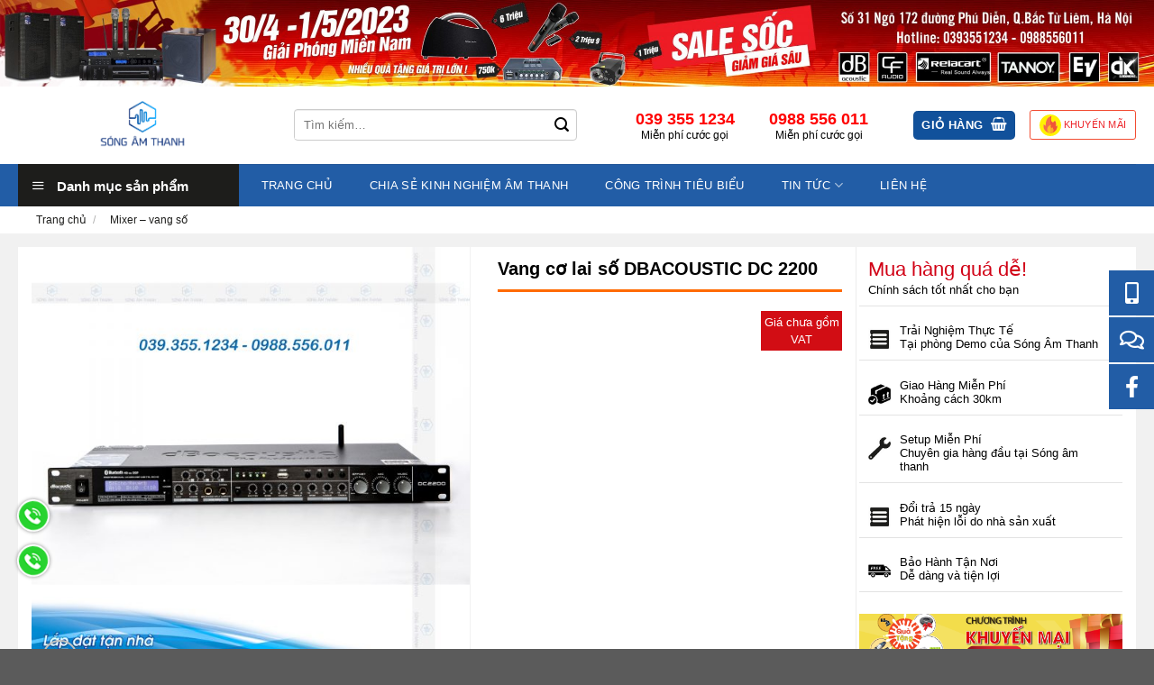

--- FILE ---
content_type: text/html; charset=UTF-8
request_url: https://songamthanh.vn/product/vang-co-lai-so-dbacoustic-dc-2200/
body_size: 34734
content:
<!DOCTYPE html>
<!--[if IE 9 ]> <html lang="vi" class="ie9 loading-site no-js"> <![endif]-->
<!--[if IE 8 ]> <html lang="vi" class="ie8 loading-site no-js"> <![endif]-->
<!--[if (gte IE 9)|!(IE)]><!--><html lang="vi" class="loading-site no-js"> <!--<![endif]-->
<head>
	<meta name="google-site-verification" content="qRgSxrmUJmU9lHfScB8xtm4w8J-PQIuiaur50jqoSOg" />
	<meta charset="UTF-8" />
	<link rel="profile" href="http://gmpg.org/xfn/11" />
	<link rel="pingback" href="https://songamthanh.vn/xmlrpc.php" />
	<meta name="description" content="Giải pháp âm thanh hàng đầu, uy tín chất lượng - Hệ Thống Bán lẻ Âm Thanh Chính Hãng" />

	<script>(function(html){html.className = html.className.replace(/\bno-js\b/,'js')})(document.documentElement);</script>
<meta name='robots' content='index, follow, max-image-preview:large, max-snippet:-1, max-video-preview:-1' />
<meta name="viewport" content="width=device-width, initial-scale=1" />
	<!-- This site is optimized with the Yoast SEO plugin v26.6 - https://yoast.com/wordpress/plugins/seo/ -->
	<title>Vang cơ lai số DBACOUSTIC DC 2200 - Sóng Âm Thanh</title>
	<meta name="description" content="Vang cơ lai số chính hãng đẳng cấp nhất năm 2020, năm 2019 hãng đã tung ra thị trường dòng sản phẩm vang cơ lai số DB km 330 và đã được nhiều người yêu âm" />
	<link rel="canonical" href="https://songamthanh.vn/product/vang-co-lai-so-dbacoustic-dc-2200/" />
	<meta property="og:locale" content="vi_VN" />
	<meta property="og:type" content="article" />
	<meta property="og:title" content="Vang cơ lai số DBACOUSTIC DC 2200 - Sóng Âm Thanh" />
	<meta property="og:description" content="Vang cơ lai số chính hãng đẳng cấp nhất năm 2020, năm 2019 hãng đã tung ra thị trường dòng sản phẩm vang cơ lai số DB km 330 và đã được nhiều người yêu âm" />
	<meta property="og:url" content="https://songamthanh.vn/product/vang-co-lai-so-dbacoustic-dc-2200/" />
	<meta property="og:site_name" content="Sóng Âm Thanh" />
	<meta property="article:publisher" content="https://www.facebook.com/songamthanhoffical" />
	<meta property="article:modified_time" content="2024-09-27T03:34:33+00:00" />
	<meta property="og:image" content="http://songamthanh.vn/wp-content/uploads/2020/10/batch_IMG_0762.jpg" />
	<meta property="og:image:width" content="2000" />
	<meta property="og:image:height" content="2000" />
	<meta property="og:image:type" content="image/jpeg" />
	<meta name="twitter:card" content="summary_large_image" />
	<meta name="twitter:label1" content="Ước tính thời gian đọc" />
	<meta name="twitter:data1" content="1 phút" />
	<script type="application/ld+json" class="yoast-schema-graph">{"@context":"https://schema.org","@graph":[{"@type":"WebPage","@id":"https://songamthanh.vn/product/vang-co-lai-so-dbacoustic-dc-2200/","url":"https://songamthanh.vn/product/vang-co-lai-so-dbacoustic-dc-2200/","name":"Vang cơ lai số DBACOUSTIC DC 2200 - Sóng Âm Thanh","isPartOf":{"@id":"https://songamthanh.vn/#website"},"primaryImageOfPage":{"@id":"https://songamthanh.vn/product/vang-co-lai-so-dbacoustic-dc-2200/#primaryimage"},"image":{"@id":"https://songamthanh.vn/product/vang-co-lai-so-dbacoustic-dc-2200/#primaryimage"},"thumbnailUrl":"https://songamthanh.vn/wp-content/uploads/2020/10/batch_IMG_0762.jpg","datePublished":"2020-10-24T07:33:29+00:00","dateModified":"2024-09-27T03:34:33+00:00","description":"Vang cơ lai số chính hãng đẳng cấp nhất năm 2020, năm 2019 hãng đã tung ra thị trường dòng sản phẩm vang cơ lai số DB km 330 và đã được nhiều người yêu âm","breadcrumb":{"@id":"https://songamthanh.vn/product/vang-co-lai-so-dbacoustic-dc-2200/#breadcrumb"},"inLanguage":"vi","potentialAction":[{"@type":"ReadAction","target":["https://songamthanh.vn/product/vang-co-lai-so-dbacoustic-dc-2200/"]}]},{"@type":"ImageObject","inLanguage":"vi","@id":"https://songamthanh.vn/product/vang-co-lai-so-dbacoustic-dc-2200/#primaryimage","url":"https://songamthanh.vn/wp-content/uploads/2020/10/batch_IMG_0762.jpg","contentUrl":"https://songamthanh.vn/wp-content/uploads/2020/10/batch_IMG_0762.jpg","width":2000,"height":2000},{"@type":"BreadcrumbList","@id":"https://songamthanh.vn/product/vang-co-lai-so-dbacoustic-dc-2200/#breadcrumb","itemListElement":[{"@type":"ListItem","position":1,"name":"Trang chủ","item":"https://songamthanh.vn/"},{"@type":"ListItem","position":2,"name":"Shop","item":"https://songamthanh.vn/shop/"},{"@type":"ListItem","position":3,"name":"Vang cơ lai số DBACOUSTIC DC 2200"}]},{"@type":"WebSite","@id":"https://songamthanh.vn/#website","url":"https://songamthanh.vn/","name":"Sóng Âm Thanh","description":"Thiết bị âm thanh và karaoke chuyên nghiệp","publisher":{"@id":"https://songamthanh.vn/#organization"},"potentialAction":[{"@type":"SearchAction","target":{"@type":"EntryPoint","urlTemplate":"https://songamthanh.vn/?s={search_term_string}"},"query-input":{"@type":"PropertyValueSpecification","valueRequired":true,"valueName":"search_term_string"}}],"inLanguage":"vi"},{"@type":"Organization","@id":"https://songamthanh.vn/#organization","name":"Sóng Âm Thanh","url":"https://songamthanh.vn/","logo":{"@type":"ImageObject","inLanguage":"vi","@id":"https://songamthanh.vn/#/schema/logo/image/","url":"http://songamthanh.vn/wp-content/uploads/2021/07/logo_SAT-removebg-preview.png","contentUrl":"http://songamthanh.vn/wp-content/uploads/2021/07/logo_SAT-removebg-preview.png","width":666,"height":375,"caption":"Sóng Âm Thanh"},"image":{"@id":"https://songamthanh.vn/#/schema/logo/image/"},"sameAs":["https://www.facebook.com/songamthanhoffical","https://www.youtube.com/songamthanhvn"]}]}</script>
	<!-- / Yoast SEO plugin. -->


<link rel='dns-prefetch' href='//www.googletagmanager.com' />
<link rel='prefetch' href='https://songamthanh.vn/wp-content/themes/flatsome/assets/js/flatsome.js?ver=e1ad26bd5672989785e1' />
<link rel='prefetch' href='https://songamthanh.vn/wp-content/themes/flatsome/assets/js/chunk.slider.js?ver=3.19.11' />
<link rel='prefetch' href='https://songamthanh.vn/wp-content/themes/flatsome/assets/js/chunk.popups.js?ver=3.19.11' />
<link rel='prefetch' href='https://songamthanh.vn/wp-content/themes/flatsome/assets/js/chunk.tooltips.js?ver=3.19.11' />
<link rel='prefetch' href='https://songamthanh.vn/wp-content/themes/flatsome/assets/js/woocommerce.js?ver=dd6035ce106022a74757' />
<link rel="alternate" type="application/rss+xml" title="Dòng thông tin Sóng Âm Thanh &raquo;" href="https://songamthanh.vn/feed/" />
<link rel="alternate" type="application/rss+xml" title="Sóng Âm Thanh &raquo; Dòng bình luận" href="https://songamthanh.vn/comments/feed/" />
<link rel="alternate" type="application/rss+xml" title="Sóng Âm Thanh &raquo; Vang cơ lai số DBACOUSTIC DC 2200 Dòng bình luận" href="https://songamthanh.vn/product/vang-co-lai-so-dbacoustic-dc-2200/feed/" />
<link rel="alternate" title="oNhúng (JSON)" type="application/json+oembed" href="https://songamthanh.vn/wp-json/oembed/1.0/embed?url=https%3A%2F%2Fsongamthanh.vn%2Fproduct%2Fvang-co-lai-so-dbacoustic-dc-2200%2F" />
<link rel="alternate" title="oNhúng (XML)" type="text/xml+oembed" href="https://songamthanh.vn/wp-json/oembed/1.0/embed?url=https%3A%2F%2Fsongamthanh.vn%2Fproduct%2Fvang-co-lai-so-dbacoustic-dc-2200%2F&#038;format=xml" />
<style id='wp-img-auto-sizes-contain-inline-css' type='text/css'>
img:is([sizes=auto i],[sizes^="auto," i]){contain-intrinsic-size:3000px 1500px}
/*# sourceURL=wp-img-auto-sizes-contain-inline-css */
</style>
<link rel='stylesheet' id='dashicons-css' href='https://songamthanh.vn/wp-includes/css/dashicons.min.css?ver=6.9' type='text/css' media='all' />
<link rel='stylesheet' id='menu-icons-extra-css' href='https://songamthanh.vn/wp-content/plugins/ot-flatsome-vertical-menu/libs/menu-icons/css/extra.min.css?ver=0.12.2' type='text/css' media='all' />
<style id='wp-emoji-styles-inline-css' type='text/css'>

	img.wp-smiley, img.emoji {
		display: inline !important;
		border: none !important;
		box-shadow: none !important;
		height: 1em !important;
		width: 1em !important;
		margin: 0 0.07em !important;
		vertical-align: -0.1em !important;
		background: none !important;
		padding: 0 !important;
	}
/*# sourceURL=wp-emoji-styles-inline-css */
</style>
<style id='wp-block-library-inline-css' type='text/css'>
:root{--wp-block-synced-color:#7a00df;--wp-block-synced-color--rgb:122,0,223;--wp-bound-block-color:var(--wp-block-synced-color);--wp-editor-canvas-background:#ddd;--wp-admin-theme-color:#007cba;--wp-admin-theme-color--rgb:0,124,186;--wp-admin-theme-color-darker-10:#006ba1;--wp-admin-theme-color-darker-10--rgb:0,107,160.5;--wp-admin-theme-color-darker-20:#005a87;--wp-admin-theme-color-darker-20--rgb:0,90,135;--wp-admin-border-width-focus:2px}@media (min-resolution:192dpi){:root{--wp-admin-border-width-focus:1.5px}}.wp-element-button{cursor:pointer}:root .has-very-light-gray-background-color{background-color:#eee}:root .has-very-dark-gray-background-color{background-color:#313131}:root .has-very-light-gray-color{color:#eee}:root .has-very-dark-gray-color{color:#313131}:root .has-vivid-green-cyan-to-vivid-cyan-blue-gradient-background{background:linear-gradient(135deg,#00d084,#0693e3)}:root .has-purple-crush-gradient-background{background:linear-gradient(135deg,#34e2e4,#4721fb 50%,#ab1dfe)}:root .has-hazy-dawn-gradient-background{background:linear-gradient(135deg,#faaca8,#dad0ec)}:root .has-subdued-olive-gradient-background{background:linear-gradient(135deg,#fafae1,#67a671)}:root .has-atomic-cream-gradient-background{background:linear-gradient(135deg,#fdd79a,#004a59)}:root .has-nightshade-gradient-background{background:linear-gradient(135deg,#330968,#31cdcf)}:root .has-midnight-gradient-background{background:linear-gradient(135deg,#020381,#2874fc)}:root{--wp--preset--font-size--normal:16px;--wp--preset--font-size--huge:42px}.has-regular-font-size{font-size:1em}.has-larger-font-size{font-size:2.625em}.has-normal-font-size{font-size:var(--wp--preset--font-size--normal)}.has-huge-font-size{font-size:var(--wp--preset--font-size--huge)}.has-text-align-center{text-align:center}.has-text-align-left{text-align:left}.has-text-align-right{text-align:right}.has-fit-text{white-space:nowrap!important}#end-resizable-editor-section{display:none}.aligncenter{clear:both}.items-justified-left{justify-content:flex-start}.items-justified-center{justify-content:center}.items-justified-right{justify-content:flex-end}.items-justified-space-between{justify-content:space-between}.screen-reader-text{border:0;clip-path:inset(50%);height:1px;margin:-1px;overflow:hidden;padding:0;position:absolute;width:1px;word-wrap:normal!important}.screen-reader-text:focus{background-color:#ddd;clip-path:none;color:#444;display:block;font-size:1em;height:auto;left:5px;line-height:normal;padding:15px 23px 14px;text-decoration:none;top:5px;width:auto;z-index:100000}html :where(.has-border-color){border-style:solid}html :where([style*=border-top-color]){border-top-style:solid}html :where([style*=border-right-color]){border-right-style:solid}html :where([style*=border-bottom-color]){border-bottom-style:solid}html :where([style*=border-left-color]){border-left-style:solid}html :where([style*=border-width]){border-style:solid}html :where([style*=border-top-width]){border-top-style:solid}html :where([style*=border-right-width]){border-right-style:solid}html :where([style*=border-bottom-width]){border-bottom-style:solid}html :where([style*=border-left-width]){border-left-style:solid}html :where(img[class*=wp-image-]){height:auto;max-width:100%}:where(figure){margin:0 0 1em}html :where(.is-position-sticky){--wp-admin--admin-bar--position-offset:var(--wp-admin--admin-bar--height,0px)}@media screen and (max-width:600px){html :where(.is-position-sticky){--wp-admin--admin-bar--position-offset:0px}}

/*# sourceURL=wp-block-library-inline-css */
</style><link rel='stylesheet' id='wc-blocks-style-css' href='https://songamthanh.vn/wp-content/plugins/woocommerce/assets/client/blocks/wc-blocks.css?ver=wc-10.4.3' type='text/css' media='all' />
<style id='global-styles-inline-css' type='text/css'>
:root{--wp--preset--aspect-ratio--square: 1;--wp--preset--aspect-ratio--4-3: 4/3;--wp--preset--aspect-ratio--3-4: 3/4;--wp--preset--aspect-ratio--3-2: 3/2;--wp--preset--aspect-ratio--2-3: 2/3;--wp--preset--aspect-ratio--16-9: 16/9;--wp--preset--aspect-ratio--9-16: 9/16;--wp--preset--color--black: #000000;--wp--preset--color--cyan-bluish-gray: #abb8c3;--wp--preset--color--white: #ffffff;--wp--preset--color--pale-pink: #f78da7;--wp--preset--color--vivid-red: #cf2e2e;--wp--preset--color--luminous-vivid-orange: #ff6900;--wp--preset--color--luminous-vivid-amber: #fcb900;--wp--preset--color--light-green-cyan: #7bdcb5;--wp--preset--color--vivid-green-cyan: #00d084;--wp--preset--color--pale-cyan-blue: #8ed1fc;--wp--preset--color--vivid-cyan-blue: #0693e3;--wp--preset--color--vivid-purple: #9b51e0;--wp--preset--color--primary: #446084;--wp--preset--color--secondary: #d26e4b;--wp--preset--color--success: #7a9c59;--wp--preset--color--alert: #b20000;--wp--preset--gradient--vivid-cyan-blue-to-vivid-purple: linear-gradient(135deg,rgb(6,147,227) 0%,rgb(155,81,224) 100%);--wp--preset--gradient--light-green-cyan-to-vivid-green-cyan: linear-gradient(135deg,rgb(122,220,180) 0%,rgb(0,208,130) 100%);--wp--preset--gradient--luminous-vivid-amber-to-luminous-vivid-orange: linear-gradient(135deg,rgb(252,185,0) 0%,rgb(255,105,0) 100%);--wp--preset--gradient--luminous-vivid-orange-to-vivid-red: linear-gradient(135deg,rgb(255,105,0) 0%,rgb(207,46,46) 100%);--wp--preset--gradient--very-light-gray-to-cyan-bluish-gray: linear-gradient(135deg,rgb(238,238,238) 0%,rgb(169,184,195) 100%);--wp--preset--gradient--cool-to-warm-spectrum: linear-gradient(135deg,rgb(74,234,220) 0%,rgb(151,120,209) 20%,rgb(207,42,186) 40%,rgb(238,44,130) 60%,rgb(251,105,98) 80%,rgb(254,248,76) 100%);--wp--preset--gradient--blush-light-purple: linear-gradient(135deg,rgb(255,206,236) 0%,rgb(152,150,240) 100%);--wp--preset--gradient--blush-bordeaux: linear-gradient(135deg,rgb(254,205,165) 0%,rgb(254,45,45) 50%,rgb(107,0,62) 100%);--wp--preset--gradient--luminous-dusk: linear-gradient(135deg,rgb(255,203,112) 0%,rgb(199,81,192) 50%,rgb(65,88,208) 100%);--wp--preset--gradient--pale-ocean: linear-gradient(135deg,rgb(255,245,203) 0%,rgb(182,227,212) 50%,rgb(51,167,181) 100%);--wp--preset--gradient--electric-grass: linear-gradient(135deg,rgb(202,248,128) 0%,rgb(113,206,126) 100%);--wp--preset--gradient--midnight: linear-gradient(135deg,rgb(2,3,129) 0%,rgb(40,116,252) 100%);--wp--preset--font-size--small: 13px;--wp--preset--font-size--medium: 20px;--wp--preset--font-size--large: 36px;--wp--preset--font-size--x-large: 42px;--wp--preset--spacing--20: 0.44rem;--wp--preset--spacing--30: 0.67rem;--wp--preset--spacing--40: 1rem;--wp--preset--spacing--50: 1.5rem;--wp--preset--spacing--60: 2.25rem;--wp--preset--spacing--70: 3.38rem;--wp--preset--spacing--80: 5.06rem;--wp--preset--shadow--natural: 6px 6px 9px rgba(0, 0, 0, 0.2);--wp--preset--shadow--deep: 12px 12px 50px rgba(0, 0, 0, 0.4);--wp--preset--shadow--sharp: 6px 6px 0px rgba(0, 0, 0, 0.2);--wp--preset--shadow--outlined: 6px 6px 0px -3px rgb(255, 255, 255), 6px 6px rgb(0, 0, 0);--wp--preset--shadow--crisp: 6px 6px 0px rgb(0, 0, 0);}:where(body) { margin: 0; }.wp-site-blocks > .alignleft { float: left; margin-right: 2em; }.wp-site-blocks > .alignright { float: right; margin-left: 2em; }.wp-site-blocks > .aligncenter { justify-content: center; margin-left: auto; margin-right: auto; }:where(.is-layout-flex){gap: 0.5em;}:where(.is-layout-grid){gap: 0.5em;}.is-layout-flow > .alignleft{float: left;margin-inline-start: 0;margin-inline-end: 2em;}.is-layout-flow > .alignright{float: right;margin-inline-start: 2em;margin-inline-end: 0;}.is-layout-flow > .aligncenter{margin-left: auto !important;margin-right: auto !important;}.is-layout-constrained > .alignleft{float: left;margin-inline-start: 0;margin-inline-end: 2em;}.is-layout-constrained > .alignright{float: right;margin-inline-start: 2em;margin-inline-end: 0;}.is-layout-constrained > .aligncenter{margin-left: auto !important;margin-right: auto !important;}.is-layout-constrained > :where(:not(.alignleft):not(.alignright):not(.alignfull)){margin-left: auto !important;margin-right: auto !important;}body .is-layout-flex{display: flex;}.is-layout-flex{flex-wrap: wrap;align-items: center;}.is-layout-flex > :is(*, div){margin: 0;}body .is-layout-grid{display: grid;}.is-layout-grid > :is(*, div){margin: 0;}body{padding-top: 0px;padding-right: 0px;padding-bottom: 0px;padding-left: 0px;}a:where(:not(.wp-element-button)){text-decoration: none;}:root :where(.wp-element-button, .wp-block-button__link){background-color: #32373c;border-width: 0;color: #fff;font-family: inherit;font-size: inherit;font-style: inherit;font-weight: inherit;letter-spacing: inherit;line-height: inherit;padding-top: calc(0.667em + 2px);padding-right: calc(1.333em + 2px);padding-bottom: calc(0.667em + 2px);padding-left: calc(1.333em + 2px);text-decoration: none;text-transform: inherit;}.has-black-color{color: var(--wp--preset--color--black) !important;}.has-cyan-bluish-gray-color{color: var(--wp--preset--color--cyan-bluish-gray) !important;}.has-white-color{color: var(--wp--preset--color--white) !important;}.has-pale-pink-color{color: var(--wp--preset--color--pale-pink) !important;}.has-vivid-red-color{color: var(--wp--preset--color--vivid-red) !important;}.has-luminous-vivid-orange-color{color: var(--wp--preset--color--luminous-vivid-orange) !important;}.has-luminous-vivid-amber-color{color: var(--wp--preset--color--luminous-vivid-amber) !important;}.has-light-green-cyan-color{color: var(--wp--preset--color--light-green-cyan) !important;}.has-vivid-green-cyan-color{color: var(--wp--preset--color--vivid-green-cyan) !important;}.has-pale-cyan-blue-color{color: var(--wp--preset--color--pale-cyan-blue) !important;}.has-vivid-cyan-blue-color{color: var(--wp--preset--color--vivid-cyan-blue) !important;}.has-vivid-purple-color{color: var(--wp--preset--color--vivid-purple) !important;}.has-primary-color{color: var(--wp--preset--color--primary) !important;}.has-secondary-color{color: var(--wp--preset--color--secondary) !important;}.has-success-color{color: var(--wp--preset--color--success) !important;}.has-alert-color{color: var(--wp--preset--color--alert) !important;}.has-black-background-color{background-color: var(--wp--preset--color--black) !important;}.has-cyan-bluish-gray-background-color{background-color: var(--wp--preset--color--cyan-bluish-gray) !important;}.has-white-background-color{background-color: var(--wp--preset--color--white) !important;}.has-pale-pink-background-color{background-color: var(--wp--preset--color--pale-pink) !important;}.has-vivid-red-background-color{background-color: var(--wp--preset--color--vivid-red) !important;}.has-luminous-vivid-orange-background-color{background-color: var(--wp--preset--color--luminous-vivid-orange) !important;}.has-luminous-vivid-amber-background-color{background-color: var(--wp--preset--color--luminous-vivid-amber) !important;}.has-light-green-cyan-background-color{background-color: var(--wp--preset--color--light-green-cyan) !important;}.has-vivid-green-cyan-background-color{background-color: var(--wp--preset--color--vivid-green-cyan) !important;}.has-pale-cyan-blue-background-color{background-color: var(--wp--preset--color--pale-cyan-blue) !important;}.has-vivid-cyan-blue-background-color{background-color: var(--wp--preset--color--vivid-cyan-blue) !important;}.has-vivid-purple-background-color{background-color: var(--wp--preset--color--vivid-purple) !important;}.has-primary-background-color{background-color: var(--wp--preset--color--primary) !important;}.has-secondary-background-color{background-color: var(--wp--preset--color--secondary) !important;}.has-success-background-color{background-color: var(--wp--preset--color--success) !important;}.has-alert-background-color{background-color: var(--wp--preset--color--alert) !important;}.has-black-border-color{border-color: var(--wp--preset--color--black) !important;}.has-cyan-bluish-gray-border-color{border-color: var(--wp--preset--color--cyan-bluish-gray) !important;}.has-white-border-color{border-color: var(--wp--preset--color--white) !important;}.has-pale-pink-border-color{border-color: var(--wp--preset--color--pale-pink) !important;}.has-vivid-red-border-color{border-color: var(--wp--preset--color--vivid-red) !important;}.has-luminous-vivid-orange-border-color{border-color: var(--wp--preset--color--luminous-vivid-orange) !important;}.has-luminous-vivid-amber-border-color{border-color: var(--wp--preset--color--luminous-vivid-amber) !important;}.has-light-green-cyan-border-color{border-color: var(--wp--preset--color--light-green-cyan) !important;}.has-vivid-green-cyan-border-color{border-color: var(--wp--preset--color--vivid-green-cyan) !important;}.has-pale-cyan-blue-border-color{border-color: var(--wp--preset--color--pale-cyan-blue) !important;}.has-vivid-cyan-blue-border-color{border-color: var(--wp--preset--color--vivid-cyan-blue) !important;}.has-vivid-purple-border-color{border-color: var(--wp--preset--color--vivid-purple) !important;}.has-primary-border-color{border-color: var(--wp--preset--color--primary) !important;}.has-secondary-border-color{border-color: var(--wp--preset--color--secondary) !important;}.has-success-border-color{border-color: var(--wp--preset--color--success) !important;}.has-alert-border-color{border-color: var(--wp--preset--color--alert) !important;}.has-vivid-cyan-blue-to-vivid-purple-gradient-background{background: var(--wp--preset--gradient--vivid-cyan-blue-to-vivid-purple) !important;}.has-light-green-cyan-to-vivid-green-cyan-gradient-background{background: var(--wp--preset--gradient--light-green-cyan-to-vivid-green-cyan) !important;}.has-luminous-vivid-amber-to-luminous-vivid-orange-gradient-background{background: var(--wp--preset--gradient--luminous-vivid-amber-to-luminous-vivid-orange) !important;}.has-luminous-vivid-orange-to-vivid-red-gradient-background{background: var(--wp--preset--gradient--luminous-vivid-orange-to-vivid-red) !important;}.has-very-light-gray-to-cyan-bluish-gray-gradient-background{background: var(--wp--preset--gradient--very-light-gray-to-cyan-bluish-gray) !important;}.has-cool-to-warm-spectrum-gradient-background{background: var(--wp--preset--gradient--cool-to-warm-spectrum) !important;}.has-blush-light-purple-gradient-background{background: var(--wp--preset--gradient--blush-light-purple) !important;}.has-blush-bordeaux-gradient-background{background: var(--wp--preset--gradient--blush-bordeaux) !important;}.has-luminous-dusk-gradient-background{background: var(--wp--preset--gradient--luminous-dusk) !important;}.has-pale-ocean-gradient-background{background: var(--wp--preset--gradient--pale-ocean) !important;}.has-electric-grass-gradient-background{background: var(--wp--preset--gradient--electric-grass) !important;}.has-midnight-gradient-background{background: var(--wp--preset--gradient--midnight) !important;}.has-small-font-size{font-size: var(--wp--preset--font-size--small) !important;}.has-medium-font-size{font-size: var(--wp--preset--font-size--medium) !important;}.has-large-font-size{font-size: var(--wp--preset--font-size--large) !important;}.has-x-large-font-size{font-size: var(--wp--preset--font-size--x-large) !important;}
/*# sourceURL=global-styles-inline-css */
</style>

<link rel='stylesheet' id='ot-vertical-menu-css-css' href='https://songamthanh.vn/wp-content/plugins/ot-flatsome-vertical-menu/assets/css/style.css?ver=1.2.3' type='text/css' media='all' />
<link rel='stylesheet' id='photoswipe-css' href='https://songamthanh.vn/wp-content/plugins/woocommerce/assets/css/photoswipe/photoswipe.min.css?ver=10.4.3' type='text/css' media='all' />
<link rel='stylesheet' id='photoswipe-default-skin-css' href='https://songamthanh.vn/wp-content/plugins/woocommerce/assets/css/photoswipe/default-skin/default-skin.min.css?ver=10.4.3' type='text/css' media='all' />
<style id='woocommerce-inline-inline-css' type='text/css'>
.woocommerce form .form-row .required { visibility: visible; }
/*# sourceURL=woocommerce-inline-inline-css */
</style>
<link rel='stylesheet' id='flatsome-main-css' href='https://songamthanh.vn/wp-content/themes/flatsome/assets/css/flatsome.css?ver=3.19.11' type='text/css' media='all' />
<style id='flatsome-main-inline-css' type='text/css'>
@font-face {
				font-family: "fl-icons";
				font-display: block;
				src: url(https://songamthanh.vn/wp-content/themes/flatsome/assets/css/icons/fl-icons.eot?v=3.19.11);
				src:
					url(https://songamthanh.vn/wp-content/themes/flatsome/assets/css/icons/fl-icons.eot#iefix?v=3.19.11) format("embedded-opentype"),
					url(https://songamthanh.vn/wp-content/themes/flatsome/assets/css/icons/fl-icons.woff2?v=3.19.11) format("woff2"),
					url(https://songamthanh.vn/wp-content/themes/flatsome/assets/css/icons/fl-icons.ttf?v=3.19.11) format("truetype"),
					url(https://songamthanh.vn/wp-content/themes/flatsome/assets/css/icons/fl-icons.woff?v=3.19.11) format("woff"),
					url(https://songamthanh.vn/wp-content/themes/flatsome/assets/css/icons/fl-icons.svg?v=3.19.11#fl-icons) format("svg");
			}
/*# sourceURL=flatsome-main-inline-css */
</style>
<link rel='stylesheet' id='flatsome-shop-css' href='https://songamthanh.vn/wp-content/themes/flatsome/assets/css/flatsome-shop.css?ver=3.19.11' type='text/css' media='all' />
<link rel='stylesheet' id='flatsome-style-css' href='https://songamthanh.vn/wp-content/themes/flatsome/style.css?ver=3.19.11' type='text/css' media='all' />
<script type="text/javascript" src="https://songamthanh.vn/wp-includes/js/jquery/jquery.min.js?ver=3.7.1" id="jquery-core-js"></script>
<script type="text/javascript" src="https://songamthanh.vn/wp-includes/js/jquery/jquery-migrate.min.js?ver=3.4.1" id="jquery-migrate-js"></script>
<script type="text/javascript" src="https://songamthanh.vn/wp-content/plugins/woocommerce/assets/js/photoswipe/photoswipe.min.js?ver=4.1.1-wc.10.4.3" id="wc-photoswipe-js" defer="defer" data-wp-strategy="defer"></script>
<script type="text/javascript" src="https://songamthanh.vn/wp-content/plugins/woocommerce/assets/js/photoswipe/photoswipe-ui-default.min.js?ver=4.1.1-wc.10.4.3" id="wc-photoswipe-ui-default-js" defer="defer" data-wp-strategy="defer"></script>
<script type="text/javascript" id="wc-single-product-js-extra">
/* <![CDATA[ */
var wc_single_product_params = {"i18n_required_rating_text":"Vui l\u00f2ng ch\u1ecdn m\u1ed9t m\u1ee9c \u0111\u00e1nh gi\u00e1","i18n_rating_options":["1 tr\u00ean 5 sao","2 tr\u00ean 5 sao","3 tr\u00ean 5 sao","4 tr\u00ean 5 sao","5 tr\u00ean 5 sao"],"i18n_product_gallery_trigger_text":"Xem th\u01b0 vi\u1ec7n \u1ea3nh to\u00e0n m\u00e0n h\u00ecnh","review_rating_required":"yes","flexslider":{"rtl":false,"animation":"slide","smoothHeight":true,"directionNav":false,"controlNav":"thumbnails","slideshow":false,"animationSpeed":500,"animationLoop":false,"allowOneSlide":false},"zoom_enabled":"","zoom_options":[],"photoswipe_enabled":"1","photoswipe_options":{"shareEl":false,"closeOnScroll":false,"history":false,"hideAnimationDuration":0,"showAnimationDuration":0},"flexslider_enabled":""};
//# sourceURL=wc-single-product-js-extra
/* ]]> */
</script>
<script type="text/javascript" src="https://songamthanh.vn/wp-content/plugins/woocommerce/assets/js/frontend/single-product.min.js?ver=10.4.3" id="wc-single-product-js" defer="defer" data-wp-strategy="defer"></script>
<script type="text/javascript" src="https://songamthanh.vn/wp-content/plugins/woocommerce/assets/js/jquery-blockui/jquery.blockUI.min.js?ver=2.7.0-wc.10.4.3" id="wc-jquery-blockui-js" data-wp-strategy="defer"></script>
<script type="text/javascript" src="https://songamthanh.vn/wp-content/plugins/woocommerce/assets/js/js-cookie/js.cookie.min.js?ver=2.1.4-wc.10.4.3" id="wc-js-cookie-js" data-wp-strategy="defer"></script>

<!-- Đoạn mã Google tag (gtag.js) được thêm bởi Site Kit -->
<!-- Đoạn mã Google Analytics được thêm bởi Site Kit -->
<script type="text/javascript" src="https://www.googletagmanager.com/gtag/js?id=GT-T9CP4CP8" id="google_gtagjs-js" async></script>
<script type="text/javascript" id="google_gtagjs-js-after">
/* <![CDATA[ */
window.dataLayer = window.dataLayer || [];function gtag(){dataLayer.push(arguments);}
gtag("set","linker",{"domains":["songamthanh.vn"]});
gtag("js", new Date());
gtag("set", "developer_id.dZTNiMT", true);
gtag("config", "GT-T9CP4CP8");
 window._googlesitekit = window._googlesitekit || {}; window._googlesitekit.throttledEvents = []; window._googlesitekit.gtagEvent = (name, data) => { var key = JSON.stringify( { name, data } ); if ( !! window._googlesitekit.throttledEvents[ key ] ) { return; } window._googlesitekit.throttledEvents[ key ] = true; setTimeout( () => { delete window._googlesitekit.throttledEvents[ key ]; }, 5 ); gtag( "event", name, { ...data, event_source: "site-kit" } ); }; 
//# sourceURL=google_gtagjs-js-after
/* ]]> */
</script>
<link rel="EditURI" type="application/rsd+xml" title="RSD" href="https://songamthanh.vn/xmlrpc.php?rsd" />
<meta name="generator" content="WordPress 6.9" />
<meta name="generator" content="WooCommerce 10.4.3" />
<link rel='shortlink' href='https://songamthanh.vn/?p=563' />
<meta name="generator" content="Site Kit by Google 1.168.0" />	<noscript><style>.woocommerce-product-gallery{ opacity: 1 !important; }</style></noscript>
	<link rel="icon" href="https://songamthanh.vn/wp-content/uploads/2020/10/cropped-Asset-1-32x32.png" sizes="32x32" />
<link rel="icon" href="https://songamthanh.vn/wp-content/uploads/2020/10/cropped-Asset-1-192x192.png" sizes="192x192" />
<link rel="apple-touch-icon" href="https://songamthanh.vn/wp-content/uploads/2020/10/cropped-Asset-1-180x180.png" />
<meta name="msapplication-TileImage" content="https://songamthanh.vn/wp-content/uploads/2020/10/cropped-Asset-1-270x270.png" />
<style id="custom-css" type="text/css">:root {--primary-color: #11519B;--fs-color-primary: #11519B;--fs-color-secondary: #007784;--fs-color-success: #7a9c59;--fs-color-alert: #b20000;--fs-experimental-link-color: #334862;--fs-experimental-link-color-hover: #111;}.tooltipster-base {--tooltip-color: #fff;--tooltip-bg-color: #000;}.off-canvas-right .mfp-content, .off-canvas-left .mfp-content {--drawer-width: 300px;}.off-canvas .mfp-content.off-canvas-cart {--drawer-width: 360px;}.container-width, .full-width .ubermenu-nav, .container, .row{max-width: 1270px}.row.row-collapse{max-width: 1240px}.row.row-small{max-width: 1262.5px}.row.row-large{max-width: 1300px}.header-main{height: 86px}#logo img{max-height: 86px}#logo{width:276px;}#logo img{padding:1px 0;}.header-bottom{min-height: 33px}.header-top{min-height: 30px}.transparent .header-main{height: 90px}.transparent #logo img{max-height: 90px}.has-transparent + .page-title:first-of-type,.has-transparent + #main > .page-title,.has-transparent + #main > div > .page-title,.has-transparent + #main .page-header-wrapper:first-of-type .page-title{padding-top: 140px;}.header.show-on-scroll,.stuck .header-main{height:70px!important}.stuck #logo img{max-height: 70px!important}.search-form{ width: 83%;}.header-bottom {background-color: #225da6}.stuck .header-main .nav > li > a{line-height: 50px }.header-bottom-nav > li > a{line-height: 47px }@media (max-width: 549px) {.header-main{height: 70px}#logo img{max-height: 70px}}.main-menu-overlay{background-color: #0a0a0a}.nav-dropdown{font-size:100%}.header-top{background-color:#F7F7F7!important;}body{font-size: 100%;}body{font-family: -apple-system, BlinkMacSystemFont, "Segoe UI", Roboto, Oxygen-Sans, Ubuntu, Cantarell, "Helvetica Neue", sans-serif;}body {font-weight: 400;font-style: normal;}.nav > li > a {font-family: -apple-system, BlinkMacSystemFont, "Segoe UI", Roboto, Oxygen-Sans, Ubuntu, Cantarell, "Helvetica Neue", sans-serif;}.mobile-sidebar-levels-2 .nav > li > ul > li > a {font-family: -apple-system, BlinkMacSystemFont, "Segoe UI", Roboto, Oxygen-Sans, Ubuntu, Cantarell, "Helvetica Neue", sans-serif;}.nav > li > a,.mobile-sidebar-levels-2 .nav > li > ul > li > a {font-weight: 400;font-style: normal;}h1,h2,h3,h4,h5,h6,.heading-font, .off-canvas-center .nav-sidebar.nav-vertical > li > a{font-family: -apple-system, BlinkMacSystemFont, "Segoe UI", Roboto, Oxygen-Sans, Ubuntu, Cantarell, "Helvetica Neue", sans-serif;}h1,h2,h3,h4,h5,h6,.heading-font,.banner h1,.banner h2 {font-weight: 700;font-style: normal;}.alt-font{font-family: "Dancing Script", sans-serif;}.alt-font {font-weight: 400!important;font-style: normal!important;}.header:not(.transparent) .header-bottom-nav.nav > li > a{color: #ffffff;}.shop-page-title.featured-title .title-bg{ background-image: url(https://songamthanh.vn/wp-content/uploads/2020/10/batch_IMG_0762.jpg)!important;}@media screen and (min-width: 550px){.products .box-vertical .box-image{min-width: 300px!important;width: 300px!important;}}.page-title-small + main .product-container > .row{padding-top:0;}button[name='update_cart'] { display: none; }.nav-vertical-fly-out > li + li {border-top-width: 1px; border-top-style: solid;}.label-new.menu-item > a:after{content:"Mới";}.label-hot.menu-item > a:after{content:"Nổi bật";}.label-sale.menu-item > a:after{content:"Giảm giá";}.label-popular.menu-item > a:after{content:"Phổ biến";}</style>		<style type="text/css" id="wp-custom-css">
			body{color:#000}

.shop-container{}

.subcat-wrap {
  display: flex;
  flex-wrap: nowrap;
  justify-content: flex-start;
  align-items: stretch;
  gap: 20px;
  overflow-x: auto;
  padding: 10px 0;
}

.subcat-wrap::-webkit-scrollbar {
  height: 8px;
}
.subcat-wrap::-webkit-scrollbar-thumb {
  background: #ccc;
  border-radius: 5px;
}

.subcat-item {
  display: flex;
  align-items: center;
  background: #fff;
  border: 1px solid #e5e5e5;
  border-radius: 15px;
  padding: 10px 15px;
  min-width: 200px;
  transition: all 0.3s ease;
  box-shadow: 0 2px 5px rgba(0,0,0,0.05);
}

.subcat-item:hover {
  border-color: #008000;
  box-shadow: 0 3px 8px rgba(0,128,0,0.15);
  transform: translateY(-3px);
}

.subcat-item img {
width: 44px !important;
    height: 40px !important;
  border-radius: 100%;
  object-fit: cover!important;
  margin-right: 15px;
  flex-shrink: 0;
}

.subcat-item h4 {
    font-size: 13px !important;
    font-weight: 500;
    color: #222;
    margin: 0;
    line-height: 1.3;
    padding-left: 10px;
    margin-top: 1px !important;
}

.subcat-item a {
  text-decoration: none;
  color: inherit;
  display: flex;
  align-items: center;
}


.item > a.pos-relative.d-flex.align-items-center img {
  max-width: 100%;
  max-height: 100%;
  width: auto;
  height: auto;
  object-fit: contain; /* giữ tỉ lệ, không cắt méo */
  display: block;
  margin: auto;
	padding:20px
}




.section_collections br{ 
display:none
}

/* Khung ngoÃ i Ä‘á»“ng bá»™ */
.section_collections {
	background:#fff;
	border:1px solid #dfe8ff;
	border-radius:10px;
	box-shadow:0 18px 44px rgba(34,102,234,.14);
	padding:2px;
	overflow:hidden;
	
}

.section_collections .row::-webkit-scrollbar{ 
	display:none; 
}

/* Card styles */
.section_collections .item{
	
	
	padding:14px 10px;
	text-align:center;
	border-radius:10px;
}

/* Äáº£m báº£o item 7+ váº«n hiá»‡n (Ä‘á»§ 2 hÃ ng) */
.section_collections .item:nth-child(n+7){ 
	display:block!important; 
}

/* Khá»‘i card bÃªn trong: cÃ³ viá»n máº·c Ä‘á»‹nh */
.section_collections .item > a{
	position:relative;
	display:block;
	padding:18px 14px;
	border-radius:10px;
	text-decoration:none;
	background:#fff;
	border:1px solid #e9eefc; /* viá»n rÃµ cho tá»«ng item */
	box-shadow:
		0 2px 0 rgba(34,102,234,.05),
		0 6px 18px rgba(0,0,0,.04);  
	transition:transform .22s ease, box-shadow .22s ease, border-color .22s ease;
}



.section_collections .item > a::after{
	content:"";
	position:absolute; 
	inset:0;
	border:2px solid var(--primary-color,#ff4d30);
	border-radius:inherit;
	opacity:0; 
	transform:scale(.985);
	pointer-events:none;
	transition:opacity .18s ease, transform .18s ease;
}

/* Hover/focus: ná»•i nháº¹ + hiá»‡n ring */
.section_collections .item:hover > a,
.section_collections .item > a:focus-visible{
	transform:translateY(-3px);
	box-shadow:
		0 18px 36px rgba(0,0,0,.12),
		0 3px 0 rgba(34,102,234,.06);
	border-color: rgba(34,102,234,.35);
	outline:none;
}

.section_collections .item:hover > a::after,
.section_collections .item > a:focus-visible::after{
	opacity:1; 
	transform:scale(1);
}

/* áº¢nh + tiÃªu Ä‘á» */
.section_collections img{
	display:block; 
	margin:auto;
	width:100%; 
	height:auto;
	max-width:88px; 
	max-height:88px; 
	object-fit:contain;
	transition:filter .22s ease;
}

.section_collections .item h3{ 
	margin:12px 0 0; 
}

.section_collections .item h3 a{
	display:-webkit-box; 
	-webkit-box-orient:vertical; 
	-webkit-line-clamp:2;
	overflow:hidden;
	font-size:14px; 
	line-height:1.3;
	color:var(--text-color,#333);
	text-decoration:none; 
	transition:color .22s ease;
}

/* Hover: tada cho icon + Ä‘á»•i mÃ u tiÃªu Ä‘á» */
.section_collections .item:hover img{
	animation:tada 1.1s ease both;
	filter:drop-shadow(0 6px 14px rgba(34,102,234,.12));
}

.section_collections .item:hover h3 a,
.section_collections .item > a:focus-visible h3 a{
	color:var(--primary-color,#ff4d30);
}

/* Collections responsive */
/* Tablet: 4 cá»™t */
@media (max-width:991.98px){
	.section_collections .item{ 
		width:25%; 
		flex:0 0 25%; 
		padding:12px 8px; 
	}
	.section_collections img{ 
		max-width:76px; 
		max-height:76px; 
	}
	.section_collections .container > .row{ 
		padding:14px; 
		border-radius:10px; 
	}
}

/* MOBILE: 4 cá»™t (1 hÃ ng 4 danh má»¥c) */
@media (max-width: 767.98px){
	
	
	    .mt-2 .medium-2 {
        flex-basis: 24%;
        max-width: 24%;padding: 0 5px 5px;
    }
	
	.section_collections .item h3 a{    font-size: 12px;
    font-weight: 500;}
	
	.item > a.pos-relative.d-flex.align-items-center img {
    max-width: 100%;
    max-height: 100%;
    width: auto;
    height: auto;
    object-fit: contain;
    display: block;
    margin: auto;
    padding: 0px;
}
	
	/* Ä‘áº£m báº£o váº«n dÃ¹ng flex + wrap nhÆ° Bootstrap */
	.section_collections .container > .row{
		display: flex !important;
		flex-wrap: wrap !important;
	}
	/* má»—i item chiáº¿m 1/4 chiá»u rá»™ng */
	.section_collections .item{
	width: 100%;
        padding: 2px 2px;
	}
	/* tÃ¹y chá»n: kÃ­ch thÆ°á»›c icon áº£nh má»™t chÃºt cho cÃ¢n */
	.section_collections img{
		max-width: 70px;
		max-height: 70px;
	}
}

// /* BÃ“NG Äá»” Ä‘áº­m hÆ¡n cho khung & card */
// .section_collections .container > .row{
// 	border:1px solid #dfe8ff;
// 	box-shadow:0 18px 44px rgba(34,102,234,.14);
// }

.section_collections .item > a{
	box-shadow:0 2px 0 rgba(34,102,234,.05), 0 6px 18px rgba(0,0,0,.04);
}

.section_collections .item:hover > a,
.section_collections .item > a:focus-visible{
	box-shadow:0 18px 36px rgba(0,0,0,.12), 0 3px 0 rgba(34,102,234,.06);
	border-color:rgba(34,102,234,.35);
}

/* Keyframes: tada animation */
@keyframes tada{
	0%{transform:scaleX(1)}
	10%,20%{transform:scale3d(.9,.9,.9) rotate(-3deg)}
	30%,50%,70%,90%{transform:scale3d(1.1,1.1,1.1) rotate(3deg)}
	40%,60%,80%{transform:scale3d(1.1,1.1,1.1) rotate(-3deg)}
	100%{transform:scaleX(1)}
}




.single_add_to_cart_button::after {
    content: "Giao hàng tận nơi hoặc đến Showroom";
    width: 100%;
    display: block;
    text-transform: initial;
    font-weight: 400;
    font-size: 12px;
    padding: 0px;
    margin: 0px;
    line-height: 13px;
}
p.form-row-first {
    margin-right: 2%;
}
.andi{display:none}
.namegroup{display:none!important}
.listgroup{
   display: block;
   overflow: hidden;
}
.TextCaptions {
    padding: 20px;
    display: none;
}
.listgroup a {
    margin: 5px;
    font-size: 12px;
    color: #666;
    align-items: center;
    min-height: 45px;
    float: left;
    overflow: hidden;
    margin-bottom: 10px;
    width: 30%;
    text-align: center;
    background-color: #e5e5e5;
    background-image: -webkit-gradient(linear, left top, left bottom, from(#fff), to(#e5e5e5));
    background-image: linear-gradient(to bottom, #fff, #e5e5e5);
    border-radius: 3px;
    display: flex;
    justify-content: center;
    flex-direction: column;
}
.listgroup img {
    display: block;
    width: 45px;
    height: 45px;
    margin: 0 auto 5px;
    border-radius: 50px;
}
.listgroup span {font-weight: bold;
    display: block;
    line-height: 1.3em;
    font-size: 13px;
    color: #0064c2;
    text-align: center;
    padding: 0 5px;
}
.namegroup {
    display: block;
    overflow: hidden;
    font-size: 14px;
    font-weight: 600;
    padding: 10px;
}


.sidebar_support {
    display: block;
    width: 100%;
}
.col-divided {
    padding-right: 15px;
    border-right: 1px solid #ececec;
}
.sidebar_support li {
    display: block;
    width: 100%;
    clear: both;
    border-bottom: 1px dotted #cccccc;
    margin-bottom: 10px;
    padding-bottom: 10px;
}
.sidebar_support li img {
    width: 20%;
    float: left;
    margin-right: 10px;
}.sidebar_support li a {
    color: #58595b;
    text-transform: capitalize;
    font-size: 15px;
}.sidebar_support li p {
    margin-bottom: 0;
    color: #000000;
}
.sidebar_support li p span {
    color: #FF0000;
    font-weight: bold;
}
span.widget-title {
    font-size: 1em;
    font-weight: 600;
    border-bottom: 3px solid #cccccc;
    color: #363432 !important;
    font-size: 14px !important;
    font-weight: bold !important;
    margin-bottom: 5px !important;
    padding-bottom: 1px !important;
    width: 100%;
    display: block;
}

span.widget-title span{border-bottom: 3px solid #ff6a00;
    width: 40%;
    height: 3px;
    bottom: -3px;}

.recent-blog-posts-li .badge.post-date {
    top: 7%;
    width: 115px;
    height: 70px;
}
.row-divided>.col+.col:not(.large-12) {
    border-left: 0px solid #ececec;padding: 0 20px 30px;
}
.list-support-buy li {
    display: block;
    width: 100%;
    border-bottom: 1px solid #e3e3e3;
    padding: 10px;
}
.list-support-buy li img {
    float: left;
    height: 25px;
    margin-top: 5px;
    margin-right: 10px;
}
.list-support-buy li p {
    margin-bottom: 0;
    float: left;
    width: calc(100% - 50px);
    line-height: 15px;
    font-size: 13px;
}
.list-support-buy li:nth-of-type(1) p:nth-of-type(1) {
    color: #d10216;
    font-size: 22px;
    line-height: 30px;
    text-transform: none;
}

.list-support-buy li p {
    margin-bottom: 0;
    float: left;
    width: calc(100% - 50px);
    line-height: 15px;
    font-size: 13px;
}
.breadcrumbs a {
    color: rgb(29 29 27);
    font-weight: normal;
    text-transform: initial;
    font-size: 12px;
    padding-left: 10px;
}
.page-title-inner {
    position: relative;
    padding-top: 0px;
    min-height: 30px;
}
.list-support-buy li::after {
    content: "";
    display: block;
    width: 100%;
    height: 0;
    clear: both;
}

.product-support-buy ul li {
    display: block;
    width: 100%;
    margin-bottom: 10px;
}.product-support-buy ul li a {
    color: #000000;
    width: 100%;
    text-decoration: none;
    text-transform: uppercase;
    font-size: 14px;
    line-height: 20px;
    display: block;
}
.product-support-buy ul li a img {
    height: 20px;
    display: inline-block;
    margin-right: 10px;
}
.col-border+.col, .col-divided+.col {
    padding-left: 3px;
}
.product-info p{margin-bottom:5px}

.devvn_prod_variable .quantity .screen-reader-text {
	display: none;}
.product-info-gift {
    display: block;
    width: 100%;
    border: 1px solid #e3e3e3;
    border-radius: 3px;
    margin-bottom: 10px;
}
.tieudesanphambentrong{padding: 15px;
    color: #000000;
    font-size: 16px;
    font-weight: bold;
    text-decoration: none;
    text-transform: uppercase;
    display: block;border-bottom: 1px solid #e3e3e3;}



.product-info-gift h3 {
    display: block;
    width: 100%;
    background-color: #f5f5f5;
    height: 35px;
    line-height: 35px;
    text-transform: uppercase;
    border-radius: 3px 3px 0 0;
    margin-top: 0;
    font-size: 13px;
    font-weight: bold;
    padding: 0 10px;
    margin-bottom: 0;
}
.product-info-gift ul {
    display: block;
    width: 100%;
    margin-bottom: 0;
    padding: 5px;
}
.product-info-gift ul li {
    display: block;
    width: 100%;
    margin-bottom: 5px;margin-left: 0px;
}
.product-info-gift ul li::before {
    content: "\f058";
    display: inline-block;
    margin-right: 5px;
    font-family: 'Font Awesome 5 Free';
    font-weight: 700;
    color: #3fb846;
}


.product-info-gift p::before {
    content: "\f058";
    display: inline-block;
    margin-right: 5px;
    font-family: 'Font Awesome 5 Free';
    font-weight: 700;
    color: #3fb846;
}


.cart .quantity+.button {
    margin-right: 0;
    font-size: 1em;
    display: block;
    width: 100%;
    border-radius: 3px;
    padding: 5px 10px;
    background-color: #ff0000;
    color: #ffffff;
    text-align: center;
    margin-bottom: 0px;
}

.cart{margin-bottom: 10px;}

.product-info .buttons_added{display:none}


.product-info-button-support {
    display: block;
    width: 100%;
    padding-left: 0;
}
.product-info-button-support li:nth-of-type(1) {
    background-color: #35a8e0;
}
.product-info-button-support li {
    width: 49%;
    margin-left: 0px!important;
    margin-right: 2%;
    list-style: none;
    padding: 5px 10px;
    text-align: center;
    float: left;
    border-radius: 3px;
    margin-bottom: 10px;
}
.product-info-button-support li p:nth-of-type(1) {
    height: 24px;
    line-height: 24px;
    font-weight: bold;
    font-size: 14px;
    text-transform: uppercase;
}
.product-info-button-support li p {
    margin-bottom: 0;
    color: #ffffff;
}
.product-info-button-support li p:nth-of-type(2) {
    height: 16px;
    line-height: 16px;
    font-size: 0.9em;
}
.product-info-button-support li:nth-of-type(2) {
    margin-right: 0;
    background-color: #00973a;
}
.product-info-hotline {
    display: block;
    width: 100%;
    padding-left: 0;
}
.product-info-hotline li {
    border: 2px solid #cdcdcd;
    width: 49%;
    margin-left: 0px!important;
    margin-right: 1%;
    list-style: none;
    padding: 5px 10px;
    text-align: center;
    float: left;
    border-radius: 3px;
    margin-bottom: 10px;
}
.product-info-hotline li a {
    display: block;
    width: 100%;
    padding: 5px 5px;
    color: #000000;
    text-align: center;
}
.product-info-hotline li a p {
    margin-bottom: 0;
    font-weight: bold;
    font-size: 12px;
    line-height: 1.2;
}
.product-info-hotline li:nth-of-type(1) a p:nth-of-type(2) {
    color: #d20d14;
}
.product-info-hotline li a p:nth-of-type(2) {
    font-size: 14px;
    margin-top: 5px;
}
.product-info-hotline li a p {
    margin-bottom: 0;
    font-weight: bold;
    font-size: 12px;
    line-height: 1.2;
}



.product-info-top-list-info {
    display: block;
    width: 100%;
    clear: both;
    padding-left: 0;
    background-color: #f5f5f5;
    border-radius: 3px;
    margin-top: 10px;
    margin-bottom: 10px;
}
.product-info-top-list-info li {
    float: left;margin-left: 0px!important;
    text-align: center;
    padding: 5px 5px;
    border-right: 1px solid #dbdbdb;background: #f5f5f5;
    list-style: none;
  
}
.breadcrumbs {
    letter-spacing: 0;
    padding: 0;
    color: rgb(29 29 27);
    font-weight: normal;
    text-transform: initial;
    font-size: 12px;
    padding-left: 10px;
}
.product-short-description li {
    margin-left: 0px!important;
    list-style: none;
    font-size: 15px;margin-bottom: 2px;
}

.product-short-description p {
    margin-left: 0px!important;
    list-style: none;
    font-size: 15px;margin-bottom: 2px;
}



.product-info-top-list-info li p:nth-of-type(1) {
    font-weight: bold;
    color: #000000;
}
.product-info-top-list-info li p:nth-of-type(2) {
    color: #21aced;
}
.product-info-top-list-info li p {
    margin-bottom: 0;
    font-size: 13px;
}

.product-info-top-list-info li:nth-child(1), .product-info-top-list-info li:nth-child(2) {
 width: 31%; 
    border-right: 1px solid #dbdbdb;
}

.product-footer{background: #fff;
    max-width: 1240px;
    margin: 0 auto;}

.product-main .mb-0{background: #fff;
    max-width: 1240px;}
.product-main {
    padding: 0px 0;
}
.hotline112 {
    opacity: 1!important;
    z-index: 1!important;
    width: 180px!important;
    padding-left: 26px!important;
    font-size: 14px;
    font-weight: bold!important;
}

.dienthoai{}

.float-icon-hotline{display:block;width:40px;position:fixed;bottom:68px;left:17px;z-index:999999}.float-icon-hotline ul{display:block;width:100%;padding-left:0;margin-bottom:0}.float-icon-hotline ul li{display:block;width:100%;position:relative;margin-bottom:10px;cursor:pointer}.float-icon-hotline ul li .fa{background-size:contain!important;background-color:#ffffff!important;display:block;width:40px;height:40px;-moz-box-shadow:0 0 5px #888;-webkit-box-shadow:0 0 5px#888;box-shadow:0 0 5px #888;border-radius:50%;position:relative;z-index:2;border:2px solid #fff}.float-icon-hotline ul li .i-phone{background-size:contain;background:url(/wp-content/uploads/2020/10/2-3.png) center center no-repeat}.float-icon-hotline ul li .i-zalo{background:url(/wp-content/uploads/2020/10/2-3.png) center center no-repeat}.float-icon-hotline ul li .i-facebook{background:url(/wp-content/uploads/2020/10/2-3.png) center center no-repeat #fff!important}.animated.infinite{animation-iteration-count:infinite}.tada{animation-name:tada}.animated{animation-duration:1s;animation-fill-mode:both}.float-icon-hotline ul li span{display:inline-block;padding:0;background-color:#d20b0b;color:#fff;border:2px solid #fff;border-radius:20px;height:40px;line-height:36px;position:absolute;top:0;left:15px;z-index:0;width:0;overflow:hidden;-webkit-transition:all 1s;transition:all 1s;-moz-box-shadow:0 0 5px #888;-webkit-box-shadow:0 0 5px#888;box-shadow:0 0 5px #888;font-weight:400;white-space:nowrap;opacity:0}@media only screen and (min-width:960px){.float-icon-hotline ul li:hover span{width:215px;padding-left:30px;padding-right:10px;opacity:1}}@media only screen and (max-width:959px){.float-icon-hotline ul{}.float-icon-hotline ul li~li{margin-left:0px}.float-icon-hotline{bottom:55px!important}}@keyframes tada{0%{transform:scale3d(1,1,1)}10%,20%{transform:scale3d(.9,.9,.9) rotate3d(0,0,1,-3deg)}30%,50%,70%,90%{transform:scale3d(1.1,1.1,1.1) rotate3d(0,0,1,3deg)}40%,60%,80%{transform:scale3d(1.1,1.1,1.1) rotate3d(0,0,1,-3deg)}100%{transform:scale3d(1,1,1)}}





.foo2 p {
    margin-bottom: 10px;font-size: 13px;
}


.foo1 {
    border-bottom: 1px solid #c9c9c9;margin-bottom: 20px;
}
.single-widget h3 {
    color: #FF6A00;
    font-size: 13px;
    font-weight: 600;
    margin-bottom: 0px;
    margin-top: 0;
    text-transform: uppercase;
    line-height: 25px;
    margin-top: 10px;
}
.single-widget ul li {
    margin-bottom: 5px;position: relative;
    display: block;width: 100%;margin-left: 0px;
}



.single-widget ul li a {
    color: #686f5b;
    font-size: 14px;
    padding: 3px 0;
}
.sanphamtrangchu{}

.khuyenmaikemtheo p {
    margin-bottom: 0px;
}
.section-title a {
    display: block;
    padding-left: 15px;
    font-size: 12px;
    margin-left: auto;
    color: #225da6;
    font-style: italic;
}
 ins .woocommerce-Price-amount bdi{color: #FF0000;
    font-size: 16px;
   display: block;}
.price-wrapper .price {
    display: block;
    line-height: 9px;height: 30px;
}
del bdi{font-size: 13px;}
.product-small .box-text {
    padding-top: 0;
    padding-bottom: 8px;
    position: relative;
    width: 100%;
    font-size: .9em;height:94px
}
del .woocommerce-Price-amount bdi{    color: #908585;
    font-size: 13px;
   
    display: block;}


span.amount {
    white-space: nowrap;
    font-weight: bold;
    color: #FF0000;
    font-size: 16px;
}

.anhgiasoc2 {
    height: 20px;
}
.badge-container {
    margin: 9px 0 0 0;
}

.badge-circle .badge-inner {
    background-color: #b20000;
    border-radius: 3px;
    font-size: 11px;
}
.badge {
    display: table;
    z-index: 20;
    pointer-events: none;
    height: 20px;
    width: 20px;
    -webkit-backface-visibility: hidden;
    backface-visibility: hidden;
}

.box-text .product-title a{font-size: 14px;
    color: #000000;
    display: block;
    width: 100%;
    height: 40px;
    margin: 10px 0;
    line-height: 20px;
    overflow: hidden;}
.khuyenmaikemtheo {
    width: 100%;
    margin-bottom: 0;
    margin-top: -5px;
    font-size: 12px;
    line-height: 15px;
    overflow: hidden;
    text-overflow: ellipsis;
    display: -webkit-box;
    -webkit-line-clamp: 2;
    -webkit-box-orient: vertical;
}
.khuyenmaikemtheo li{list-style:none;margin-left: 0px!important;    margin-bottom: 0px;}
.bovienkhung .large-columns-5{display: block;
    width: 100%;
    border: 3px solid #051c3b;margin-left: 0px!important;background: #fff;
    margin-right: 0px!important;}

.is-selected {
    padding: 0 9.8px 19.6px;
    margin-bottom: 0;
    padding: 18px 10px 10px 10px;
    border-right: 1px solid #f2f2f2;
}

.sanphamtrangchu88 .col{padding: 33px 10px 10px 10px;
    border: 1px solid #f2f2f2;}

.nganlai{margin-bottom: 0px!important;}
.list-icon-thongso {
    width: 100%;
    display: -webkit-flex;
    display: -moz-flex;
    display: -ms-flex;
    display: -o-flex;
    display: flex;
    flex-flow: row nowrap;
    justify-content: flex-end;
    z-index: 1;
    overflow-x: auto;
    height: 23px;
    position: absolute;
    top: 10px;
    right: 0px;
    list-style: none !important;
}
.list-icon-thongso li {
    float: none;
    display: inline-block;
    padding: 3px 3px !important;
    line-height: 1.2;
    color: #ffffff;
    margin-left: 3px!important;
    font-size: 10px;
    font-weight: bold;
    border-radius: 3px;
    margin-bottom: 3px;
    background-color: #FF6A00;
    white-space: nowrap;
    list-style: none !important;
    width: auto !important;
}



	.float-support{
		position: fixed;
		right: 0;
		top: calc(50% - 60px);
		z-index: 2
	}
	.float-support ul{
		width: 100%;
		margin-bottom: 0;
	}
	.float-support ul li{
		width: 50px;list-style: none;
		height: 50px;
		position: relative;
		text-align: center;
		background-color: #ff6a00;
		margin-bottom: 2px;
	}
	.float-support ul li:last-of-type{
		border: none;
	}
	.float-support ul li figure{
		width: 40px;
		height: 40px;
		background-color: #ffffff;
		display: inline-block;
		border-radius: 50%;
		margin-top: 5px;
		margin-bottom: 5px;
		position: relative;
		z-index: 2;
	}
	.float-support ul li i{
		color: #ffffff;
		font-size: 24px;
		line-height: 50px;
		z-index: 1;
		position: relative;
		width: 100%;
		height: 100%;
		background: #225da6;
	}
	.float-support ul li a, .float-support ul li a:active{
		text-decoration: none;
		display: block;
	}
	.float-support ul li p{
		display: block;
		font-size: 14px;
		margin-bottom: 0;
		position: absolute;
		right: -200px;
		top: 0;
		background-color: #225da6;
		color: #ffffff;
		font-weight: bold;
		text-align: right;
		line-height: 50px;
		white-space: nowrap;
		padding: 0 10px;
		-webkit-transition: all 0.2s linear;
		transition: all 0.2s linear;
		z-index: 0;
	}
	.float-support ul li:hover p{
		right: calc(100% + 2px);
	}

	.float-support ul li img{
		width: 20px;
		height: 20px;
		position: absolute;
		top: calc(50% - 10px);
		left: calc(50% - 10px);
	}
	.popup_form_contact{
		width: 400px;
		max-width: 90%;
		text-align: center;
		padding: 20px;
		display: none;
	}
	.popup_form_contact h3{
		font-weight: bold;
		font-size: 16px;
		text-transform: uppercase;
		margin-bottom: 10px;
	}
	.popup_form_contact p{
		font-size: 14px;
		margin-bottom: 20px;
	}
	.popup_form_contact form{
		width: 100%;
		position: relative;
	}
	.popup_form_contact form input{
		display: block;
		width: 100%;
		height: 30px;
		line-height: 30px;
		text-align: center;
		padding: 0 20px;
		outline: none;
		border: 1px solid #4a90e2;
		margin-bottom: 5px;
		font-size: 13px;
	}
	.popup_form_contact form input:focus{outline: none;}
	.popup_form_contact form button{
		display: block;
		width: 100%;
		padding: 5px 10px;
		text-align: center;
		background: #4a90e2;
		box-shadow: none;
		border: none;
		color: #ffffff;
		text-transform: uppercase;
	}
	@media only screen and (max-width: 970px){
		/*.float-support{display: none;}*/
	}



#mega-menu-wrap {
    width: 100%;
    background: #1d1d1b;
    position: relative;
}
.tintuc1234 .col-inner{position: relative;
    background: #ffffff;
    padding: 8px;
   }
#logo img {
  
    
    margin: 0 auto;
}

.section-title-container {
    margin-bottom: 0px;
}
.box-blog-post .is-divider{display:none}
.tintuc1234 .post-title {
    font-size: 13px;
    font-weight: 400;
    color: #696763;
    overflow: hidden;
    text-overflow: ellipsis;
    display: -webkit-box;
    -webkit-line-clamp: 2;
    -webkit-box-orient: vertical;
}

.tintuc1234 .post-item .box-image{}

.tintuc1234 .post-item{padding: 0 9px 0px;}


.section-title-normal {
    height: auto;
    position: relative;
    margin: 0;
    width: 100%;
    color: #000000;
    font-size: 19px;
    margin-bottom: 0px !important;
    border-bottom: 2px solid #000000;
    float: left;
}

.tintuc1234 .section-title-normal {
    height: auto;
    position: relative;
    margin: 0;
    width: 100%;
    color: #000000;
    font-size: 14px;
    margin-bottom: 0px !important;
    border-bottom: 2px solid #000000;
    float: left;
}
.section-title-normal span {
    margin-right: 15px;
    padding-bottom: 1.5px;
    border-bottom: 2px solid #225da6;
    margin-bottom: -2px;
}
.menu-item img._before, .rtl .menu-item img._after {
    margin-right: .5em;
    width: 28px;
}
#mega_menu i{float: right;
    line-height: 47px;
    color: #ff6a00;}
.TextCaptions .item {
    margin: 0 !important;
    padding: 0 !important;
    height: 35px!important;
    justify-content: center;
    align-items: center;
    display: flex;
    text-align: center;
    border-right: 1px solid #e4dddd!important;
    color: #333;font-size: 14px;
}
#mega_menu>li>a {
    display: block;
    width: 100%;
    
    height: 50px;
    line-height: 50px;
    border-left: 4px solid #ffffff;
    position: relative;
    padding: 0 10px 0 10px;
    color: #000000;
    font-size: 14px;
    font-weight: bold;
}
#mega_menu a:hover {
    background-color: #f5f5f5;
    border-left-color: #225da6;
    color: #225da6;
}

.TextCaptions {
    padding: 8px!important;
}
#main {
    background-color: #f1f1f1;
    position: relative;
}
.slider-nav-light .flickity-prev-next-button {
    height: 55px;
    line-height: 55px;
    background-color: #f67321;
    color: #ffffff;
    top: 150px;
    font-weight: normal;
    font-size: 27px;
    width: 30px;
    text-align: center;
    z-index: 1;
    cursor: pointer;
    opacity: 1;
}
.slider-nav-outside.slider-nav-circle .previous {
    -ms-transform: translateX(50%) !important;
    transform: translateX(50%) !important;
    left: -2%;
}

.slider-nav-outside.slider-nav-circle .next {
    -ms-transform: translateX(-50%) !important;
    transform: translateX(-50%) !important;
    left: 98%;
}
.slider-nav-circle .flickity-prev-next-button svg, .slider-nav-circle .flickity-prev-next-button .arrow {
    border-radius: 100%;
    border: 0px solid currentColor;
}
.cottrai {
    max-width: 22%;
    -ms-flex-preferred-size: 22%;
    flex-basis: 22%;
}

.cotphai {
    max-width: 78%;
    -ms-flex-preferred-size: 78%;
    flex-basis: 78%;
}
.khuyenmai1 span {
    display: inline-block;
    line-height: 31px;
    margin-top: 5px;
    margin-bottom: 5px;
    border: 1px solid #f24c32;
    text-transform: uppercase;
    color: #ed262b;
    padding: 0 10px;
    border-radius: 3px;
}

#mega-menu-title {
    padding: 13px 0 10px 15px;
    font-size: 15px;
    font-family: "Roboto Condensed",sans-serif;
    font-weight: 700;
    color: #fff;
    cursor: pointer;
}

b, strong {
    font-weight: bold;
}
.entry-header-text {
    padding: 0px;
}
.entry-content {
    padding-top: 0px;
    padding-bottom: 0px;
}
.header-search-form-wrapper .submit-button{background-color: transparent!important;
    color: #000;
    border: 0px;}
.search-field{height: 30px!important;}

.search-field {border: 0px solid #ddd!important;box-shadow: inset 0 0px 0px rgba(0,0,0,0.1)!important;}
.searchform-wrapper form {
    margin-bottom: 0;
    border: 1px solid #ccc;
    border-radius: 4px;
    -webkit-box-shadow: inset 0 1px 1px rgba(0,0,0,.075);
    box-shadow: inset 0 1px 1px rgba(0,0,0,.075);
    -webkit-transition: border-color ease-in-out .15s,-webkit-box-shadow ease-in-out .15s;
    -o-transition: border-color ease-in-out .15s,box-shadow ease-in-out .15s;
    transition: border-color ease-in-out .15s,box-shadow ease-in-out .15s;
}


.header_hotline {
  text-align: center;
    display: -webkit-inline-flex;
    display: -moz-inline-flex;
    display: -ms-inline-flex;
    display: -o-inline-flex;
    display: inline-flex;
    align-items: center;
    height: 31.58px;
    justify-content: center;
    flex-flow: column nowrap;
    margin-right: 34.5px;
}.header_hotline a {
    display: block;
    width: 100%;
    height: 100%;
}.header_hotline a span:nth-of-type(1) {
    font-size: 18px;
    line-height: 18.58px;
    font-weight: bold;
    color: #ff0000;
    margin-bottom: 3px;
}
.header_hotline a span {
    display: block;
    width: 100%;
    font-size: 12px;
    line-height: 13px;
    margin-bottom: 0;
    color: #000000;
}
.header_safeoff_month {
    width: 155.52px;
    text-align: center;
    display: -webkit-flex;
    display: -moz-flex;
    display: -ms-flex;
    display: -o-flex;
    display: flex;
    justify-content: center;
    align-items: center;
    background-color: #eb2329;
    border-radius: 3px;
    font-weight: bold;
    height: 35px;
}.header_safeoff_month a {
    display: block;
    color: #fff200;
}

.full_phukien {
    display: block;
    margin-left: 0px;
    margin-right: 0px;
    border: 1px solid #e3e3e3;
    padding: 10px;
    background-color: #f5f5f5;
    clear: both;
    border-radius: 3px;
    margin-bottom: 10px;
    margin-top: 10px;
}.full_phukien img {
    height: 16px;
    line-height: 16px;
    margin-right: 5px;
}.full_phukien span {
    color: #21aced;
}

.product-info del .woocommerce-Price-amount bdi {
    color: #717171;
    font-weight: bold;
    font-size: 16px;
    display: block;
}

.product-info ins .woocommerce-Price-amount bdi {
    color: #FF0000;
    font-size: 24px;
    display: block;
}
.product-info-vat {
    float: right;
    width: 90px;
    height: auto;
    font-size: 13px;
    line-height: 1.5;
    padding: 3px;
    background-color: #d20d14;
    color: #ffffff;
    text-align: center;
}

.archive .shop-container {background: #fff;
    padding: 5px;
}

.archive .shop-container .col {padding: 33px 10px 10px 10px;
    border: 1px solid #f2f2f2;}

.quick-view {display:none!important}
.is-divider{display:none}

.entry-title{color: #000000;
    font-size: 20px;
    padding-bottom: 10px;
    padding-right: 10px;
    display: inline-block;
    border-bottom: 3px solid #ff6a00;
    position: relative;
    bottom: -1px;}


.page-right-sidebar .row{background: #fff;
    max-width: 1240px;padding-top: 20px;
}
.page-right-sidebar{padding-top:0px}

.blog-wrapper .row{background: #fff;
    max-width: 1240px;padding-top: 20px;}

.blog-wrapper {
    padding-top: 0px;
    padding-bottom: 30px;
}

.archive-page-header .col{padding: 0 15px 0px;}



@media all and (max-width: 620px) {
 .tintuc1234 .post-item .box-image {
    width: 30% !important;
    float: left;
}
	.tintuc1234 .post-item {
    padding: 0 9px 0px;
    margin-bottom: 10px;
}
	 .tintuc1234 .text-left {
    text-align: left;
    float: left;
    width: 70%;
}
	
	.cotphai {
    max-width: 100%;
    -ms-flex-preferred-size: 100%;
    flex-basis: 100%;
}

.page-right-sidebar .row{background: #fff;
    max-width: 100%;
}
	.product-info-top-list-info li:nth-child(1), .product-info-top-list-info li:nth-child(2) {
		width: 29%;}
	
	
.blog-wrapper .row{background: #fff;
   max-width: 100%;padding-top: 20px;}
	.product-info-top-list-info li p{font-size:12px}
	.searchform-wrapper form {
    margin-bottom: 0;
		border: 0px solid #ccc;}
}		</style>
		<style id="kirki-inline-styles">/* vietnamese */
@font-face {
  font-family: 'Dancing Script';
  font-style: normal;
  font-weight: 400;
  font-display: swap;
  src: url(https://songamthanh.vn/wp-content/fonts/dancing-script/If2cXTr6YS-zF4S-kcSWSVi_sxjsohD9F50Ruu7BMSo3Rep8ltA.woff2) format('woff2');
  unicode-range: U+0102-0103, U+0110-0111, U+0128-0129, U+0168-0169, U+01A0-01A1, U+01AF-01B0, U+0300-0301, U+0303-0304, U+0308-0309, U+0323, U+0329, U+1EA0-1EF9, U+20AB;
}
/* latin-ext */
@font-face {
  font-family: 'Dancing Script';
  font-style: normal;
  font-weight: 400;
  font-display: swap;
  src: url(https://songamthanh.vn/wp-content/fonts/dancing-script/If2cXTr6YS-zF4S-kcSWSVi_sxjsohD9F50Ruu7BMSo3ROp8ltA.woff2) format('woff2');
  unicode-range: U+0100-02BA, U+02BD-02C5, U+02C7-02CC, U+02CE-02D7, U+02DD-02FF, U+0304, U+0308, U+0329, U+1D00-1DBF, U+1E00-1E9F, U+1EF2-1EFF, U+2020, U+20A0-20AB, U+20AD-20C0, U+2113, U+2C60-2C7F, U+A720-A7FF;
}
/* latin */
@font-face {
  font-family: 'Dancing Script';
  font-style: normal;
  font-weight: 400;
  font-display: swap;
  src: url(https://songamthanh.vn/wp-content/fonts/dancing-script/If2cXTr6YS-zF4S-kcSWSVi_sxjsohD9F50Ruu7BMSo3Sup8.woff2) format('woff2');
  unicode-range: U+0000-00FF, U+0131, U+0152-0153, U+02BB-02BC, U+02C6, U+02DA, U+02DC, U+0304, U+0308, U+0329, U+2000-206F, U+20AC, U+2122, U+2191, U+2193, U+2212, U+2215, U+FEFF, U+FFFD;
}</style></head>
	<link rel="stylesheet" href="https://use.fontawesome.com/releases/v5.8.2/css/all.css" integrity="sha384-oS3vJWv+0UjzBfQzYUhtDYW+Pj2yciDJxpsK1OYPAYjqT085Qq/1cq5FLXAZQ7Ay" crossorigin="anonymous">
<!-- Facebook Pixel Code -->
<script>
!function(f,b,e,v,n,t,s)
{if(f.fbq)return;n=f.fbq=function(){n.callMethod?
n.callMethod.apply(n,arguments):n.queue.push(arguments)};
if(!f._fbq)f._fbq=n;n.push=n;n.loaded=!0;n.version='2.0';
n.queue=[];t=b.createElement(e);t.async=!0;
t.src=v;s=b.getElementsByTagName(e)[0];
s.parentNode.insertBefore(t,s)}(window, document,'script',
'https://connect.facebook.net/en_US/fbevents.js');
fbq('init', '238698111347828');
fbq('track', 'PageView');
</script>
<noscript><img height="1" width="1" style="display:none"
src="https://www.facebook.com/tr?id=238698111347828&ev=PageView&noscript=1"
/></noscript>
<!-- End Facebook Pixel Code -->




<body class="wp-singular product-template-default single single-product postid-563 wp-theme-flatsome theme-flatsome ot-vertical-menu ot-submenu-top ot-menu-show-home woocommerce woocommerce-page woocommerce-no-js lightbox nav-dropdown-has-arrow nav-dropdown-has-shadow nav-dropdown-has-border mobile-submenu-toggle">

	<div id="fb-root"></div>
<script async defer crossorigin="anonymous" src="https://connect.facebook.net/vi_VN/sdk.js#xfbml=1&version=v8.0&appId=870155559691473&autoLogAppEvents=1" nonce="2zKfyilk"></script>
	

<a class="skip-link screen-reader-text" href="#main">Bỏ qua nội dung</a>
<img style="
    display: block;
    width: 100%;
" src="https://songamthanh.vn/wp-content/uploads/2023/04/z4290972997790_e1d0f923a9b5a237e264e7cf773e5c15-scaled.jpg"><div id="wrapper">

	
	<header id="header" class="header has-sticky sticky-jump">
		<div class="header-wrapper">
			<div id="masthead" class="header-main hide-for-sticky">
      <div class="header-inner flex-row container logo-left medium-logo-center" role="navigation">

          <!-- Logo -->
          <div id="logo" class="flex-col logo">
            
<!-- Header logo -->
<a href="https://songamthanh.vn/" title="Sóng Âm Thanh - Thiết bị âm thanh và karaoke chuyên nghiệp" rel="home">
		<img width="276" height="86" src="http://songamthanh.vn/wp-content/uploads/2021/07/logo_SAT-removebg-preview.png" class="header_logo header-logo" alt="Sóng Âm Thanh"/><img  width="276" height="86" src="http://songamthanh.vn/wp-content/uploads/2021/07/logo_SAT-removebg-preview.png" class="header-logo-dark" alt="Sóng Âm Thanh"/></a>
          </div>

          <!-- Mobile Left Elements -->
          <div class="flex-col show-for-medium flex-left">
            <ul class="mobile-nav nav nav-left ">
              <li class="nav-icon has-icon">
  <div class="header-button">		<a href="#" data-open="#main-menu" data-pos="left" data-bg="main-menu-overlay" data-color="" class="icon primary button round is-small" aria-label="Menu" aria-controls="main-menu" aria-expanded="false">

		  <i class="icon-menu" ></i>
		  <span class="menu-title uppercase hide-for-small">Menu</span>		</a>
	 </div> </li>
            </ul>
          </div>

          <!-- Left Elements -->
          <div class="flex-col hide-for-medium flex-left
            flex-grow">
            <ul class="header-nav header-nav-main nav nav-left  nav-uppercase" >
              <li class="header-search-form search-form html relative has-icon">
	<div class="header-search-form-wrapper">
		<div class="searchform-wrapper ux-search-box relative is-normal"><form role="search" method="get" class="searchform" action="https://songamthanh.vn/">
	<div class="flex-row relative">
						<div class="flex-col flex-grow">
			<label class="screen-reader-text" for="woocommerce-product-search-field-0">Tìm kiếm:</label>
			<input type="search" id="woocommerce-product-search-field-0" class="search-field mb-0" placeholder="Tìm kiếm&hellip;" value="" name="s" />
			<input type="hidden" name="post_type" value="product" />
					</div>
		<div class="flex-col">
			<button type="submit" value="Tìm kiếm" class="ux-search-submit submit-button secondary button  icon mb-0" aria-label="Gửi">
				<i class="icon-search" ></i>			</button>
		</div>
	</div>
	<div class="live-search-results text-left z-top"></div>
</form>
</div>	</div>
</li>
            </ul>
          </div>

          <!-- Right Elements -->
          <div class="flex-col hide-for-medium flex-right">
            <ul class="header-nav header-nav-main nav nav-right  nav-uppercase">
              <li class="html custom html_topbar_left"><div class="header_hotline">
		<a href="tel:0393551234 ">
			<span>039 355 1234 </span>
			<span>Miễn phí cước gọi</span>
		</a>
	</div>
<div class="header_hotline">
		<a href="tel:0988556011 ">
			<span>0988 556 011  </span>
			<span>Miễn phí cước gọi</span>
		</a>
	</div></li><li class="cart-item has-icon has-dropdown">
<div class="header-button">
<a href="https://songamthanh.vn/thanh-toan/" class="header-cart-link icon primary button round is-small" title="Giỏ hàng" >

<span class="header-cart-title">
   Giỏ hàng     </span>

    <i class="icon-shopping-basket"
    data-icon-label="0">
  </i>
  </a>
</div>
 <ul class="nav-dropdown nav-dropdown-simple">
    <li class="html widget_shopping_cart">
      <div class="widget_shopping_cart_content">
        

	<div class="ux-mini-cart-empty flex flex-row-col text-center pt pb">
				<p class="woocommerce-mini-cart__empty-message empty">Chưa có sản phẩm trong giỏ hàng.</p>
			</div>


      </div>
    </li>
     </ul>

</li>
<li class="html custom html_topbar_right"><a href="https://songamthanh.vn/product-category/san-pham-khuyen-mai/" class="khuyenmai1">
					<span>
						<img src="/wp-content/uploads/2020/10/1.png" alt="icon-new-03">
						Khuyến Mãi
					</span>

				</a></li>            </ul>
          </div>

          <!-- Mobile Right Elements -->
          <div class="flex-col show-for-medium flex-right">
            <ul class="mobile-nav nav nav-right ">
              <li class="cart-item has-icon">

<div class="header-button">
		<a href="https://songamthanh.vn/thanh-toan/" class="header-cart-link icon primary button round is-small off-canvas-toggle nav-top-link" title="Giỏ hàng" data-open="#cart-popup" data-class="off-canvas-cart" data-pos="right" >

    <i class="icon-shopping-basket"
    data-icon-label="0">
  </i>
  </a>
</div>

  <!-- Cart Sidebar Popup -->
  <div id="cart-popup" class="mfp-hide">
  <div class="cart-popup-inner inner-padding cart-popup-inner--sticky">
      <div class="cart-popup-title text-center">
          <span class="heading-font uppercase">Giỏ hàng</span>
          <div class="is-divider"></div>
      </div>
	  <div class="widget_shopping_cart">
		  <div class="widget_shopping_cart_content">
			  

	<div class="ux-mini-cart-empty flex flex-row-col text-center pt pb">
				<p class="woocommerce-mini-cart__empty-message empty">Chưa có sản phẩm trong giỏ hàng.</p>
			</div>


		  </div>
	  </div>
               </div>
  </div>

</li>
            </ul>
          </div>

      </div>

            <div class="container"><div class="top-divider full-width"></div></div>
      </div>
<div id="wide-nav" class="header-bottom wide-nav nav-dark flex-has-center">
    <div class="flex-row container">

                        <div class="flex-col hide-for-medium flex-left">
                <ul class="nav header-nav header-bottom-nav nav-left  nav-box nav-spacing-large nav-uppercase">
                                <div id="mega-menu-wrap"
                 class="ot-vm-hover">
                <div id="mega-menu-title">
                    <i class="icon-menu"></i> Danh mục sản phẩm                </div>
				<ul id="mega_menu" class="sf-menu sf-vertical"><li id="menu-item-772" class="menu-item menu-item-type-taxonomy menu-item-object-product_cat current-product-ancestor current-menu-parent current-product-parent menu-item-772"><a href="https://songamthanh.vn/product-category/mixer-vang-so/"><img width="35" height="21" src="https://songamthanh.vn/wp-content/uploads/2020/10/1-4.png" class="_mi _before _image" alt="" aria-hidden="true" decoding="async" /><span>Mixer – vang số <i class="fa fa-angle-right"></i></span></a></li>
<li id="menu-item-265" class="menu-item menu-item-type-taxonomy menu-item-object-product_cat menu-item-265"><a href="https://songamthanh.vn/product-category/micro/"><img width="200" height="200" src="https://songamthanh.vn/wp-content/uploads/2020/10/1-6.png" class="_mi _before _image" alt="" aria-hidden="true" decoding="async" srcset="https://songamthanh.vn/wp-content/uploads/2020/10/1-6.png 200w, https://songamthanh.vn/wp-content/uploads/2020/10/1-6-100x100.png 100w" sizes="(max-width: 200px) 100vw, 200px" /><span>Micro <i class="fa fa-angle-right"></i></span></a></li>
<li id="menu-item-774" class="menu-item menu-item-type-taxonomy menu-item-object-product_cat menu-item-774"><a href="https://songamthanh.vn/product-category/quan-ly-nguon/"><img width="35" height="21" src="https://songamthanh.vn/wp-content/uploads/2020/10/1-3.png" class="_mi _before _image" alt="" aria-hidden="true" decoding="async" /><span>Quản lý nguồn <i class="fa fa-angle-right"></i></span></a></li>
<li id="menu-item-771" class="menu-item menu-item-type-taxonomy menu-item-object-product_cat menu-item-771"><a href="https://songamthanh.vn/product-category/cuc-cong-suat/"><img width="35" height="21" src="https://songamthanh.vn/wp-content/uploads/2020/10/1-1.png" class="_mi _before _image" alt="" aria-hidden="true" decoding="async" /><span>Cục công suất <i class="fa fa-angle-right"></i></span></a></li>
<li id="menu-item-264" class="menu-item menu-item-type-taxonomy menu-item-object-product_cat menu-item-264"><a href="https://songamthanh.vn/product-category/loa-karaoke/"><img width="35" height="21" src="https://songamthanh.vn/wp-content/uploads/2020/10/1-5.png" class="_mi _before _image" alt="" aria-hidden="true" decoding="async" /><span>Loa <i class="fa fa-angle-right"></i></span></a></li>
<li id="menu-item-3278" class="menu-item menu-item-type-taxonomy menu-item-object-product_cat menu-item-3278"><a href="https://songamthanh.vn/product-category/amply/"><img width="35" height="21" src="https://songamthanh.vn/wp-content/uploads/2021/10/amply.png" class="_mi _before _image" alt="" aria-hidden="true" decoding="async" /><span>Amply <i class="fa fa-angle-right"></i></span></a></li>
<li id="menu-item-773" class="menu-item menu-item-type-taxonomy menu-item-object-product_cat menu-item-773"><a href="https://songamthanh.vn/product-category/phu-kien/"><img width="35" height="21" src="https://songamthanh.vn/wp-content/uploads/2020/10/1-2.png" class="_mi _before _image" alt="" aria-hidden="true" decoding="async" /><span>Phụ kiện <i class="fa fa-angle-right"></i></span></a></li>
<li id="menu-item-266" class="menu-item menu-item-type-taxonomy menu-item-object-product_cat menu-item-266"><a href="https://songamthanh.vn/product-category/dan-karaoke/"><img width="35" height="21" src="https://songamthanh.vn/wp-content/uploads/2020/10/1-4.png" class="_mi _before _image" alt="" aria-hidden="true" decoding="async" /><span>Combo Karaoke <i class="fa fa-angle-right"></i></span></a></li>
</ul>            </div>
			                </ul>
            </div>
            
                        <div class="flex-col hide-for-medium flex-center">
                <ul class="nav header-nav header-bottom-nav nav-center  nav-box nav-spacing-large nav-uppercase">
                    <li id="menu-item-167" class="menu-item menu-item-type-post_type menu-item-object-page menu-item-home menu-item-167 menu-item-design-default"><a href="https://songamthanh.vn/" class="nav-top-link">Trang chủ</a></li>
<li id="menu-item-2711" class="menu-item menu-item-type-taxonomy menu-item-object-category menu-item-2711 menu-item-design-default"><a href="https://songamthanh.vn/chia-se-kinh-nghiem-am-thanh/" class="nav-top-link">Chia sẻ kinh nghiệm âm thanh</a></li>
<li id="menu-item-277" class="menu-item menu-item-type-taxonomy menu-item-object-category menu-item-277 menu-item-design-default"><a href="https://songamthanh.vn/cong-trinh-tieu-bieu/" class="nav-top-link">Công trình tiêu biểu</a></li>
<li id="menu-item-278" class="menu-item menu-item-type-taxonomy menu-item-object-category menu-item-has-children menu-item-278 menu-item-design-default has-dropdown"><a href="https://songamthanh.vn/tin-tuc/" class="nav-top-link" aria-expanded="false" aria-haspopup="menu">Tin tức<i class="icon-angle-down" ></i></a>
<ul class="sub-menu nav-dropdown nav-dropdown-simple">
	<li id="menu-item-2431" class="menu-item menu-item-type-taxonomy menu-item-object-category menu-item-2431"><a href="https://songamthanh.vn/tin-tuc/tin-khuyen-mai/">Tin khuyến mại</a></li>
</ul>
</li>
<li id="menu-item-189" class="menu-item menu-item-type-post_type menu-item-object-page menu-item-189 menu-item-design-default"><a href="https://songamthanh.vn/lien-he/" class="nav-top-link">Liên hệ</a></li>
                </ul>
            </div>
            
                        <div class="flex-col hide-for-medium flex-right flex-grow">
              <ul class="nav header-nav header-bottom-nav nav-right  nav-box nav-spacing-large nav-uppercase">
                                 </ul>
            </div>
            
                          <div class="flex-col show-for-medium flex-grow">
                  <ul class="nav header-bottom-nav nav-center mobile-nav  nav-box nav-spacing-large nav-uppercase">
                      <li class="header-search-form search-form html relative has-icon">
	<div class="header-search-form-wrapper">
		<div class="searchform-wrapper ux-search-box relative is-normal"><form role="search" method="get" class="searchform" action="https://songamthanh.vn/">
	<div class="flex-row relative">
						<div class="flex-col flex-grow">
			<label class="screen-reader-text" for="woocommerce-product-search-field-1">Tìm kiếm:</label>
			<input type="search" id="woocommerce-product-search-field-1" class="search-field mb-0" placeholder="Tìm kiếm&hellip;" value="" name="s" />
			<input type="hidden" name="post_type" value="product" />
					</div>
		<div class="flex-col">
			<button type="submit" value="Tìm kiếm" class="ux-search-submit submit-button secondary button  icon mb-0" aria-label="Gửi">
				<i class="icon-search" ></i>			</button>
		</div>
	</div>
	<div class="live-search-results text-left z-top"></div>
</form>
</div>	</div>
</li>
                  </ul>
              </div>
            
    </div>
</div>

<div class="header-bg-container fill"><div class="header-bg-image fill"></div><div class="header-bg-color fill"></div></div>		</div>
	</header>

	<div class="page-title shop-page-title product-page-title">
	<div class="page-title-inner flex-row medium-flex-wrap container">
	  <div class="flex-col flex-grow medium-text-center">
	  		<div class="is-large">
	<nav class="woocommerce-breadcrumb breadcrumbs uppercase"><a href="https://songamthanh.vn">Trang chủ</a> <span class="divider">&#47;</span> <a href="https://songamthanh.vn/product-category/mixer-vang-so/">Mixer – vang số</a></nav></div>
	  </div>

	   <div class="flex-col medium-text-center">
		   		   </div>
	</div>
</div>

	<main id="main" class="">

	<div class="shop-container">

		
			<div class="container">
	<div class="woocommerce-notices-wrapper"></div></div>
<div id="product-563" class="product type-product post-563 status-publish first outofstock product_cat-mixer-vang-so product_tag-dc-2200 has-post-thumbnail shipping-taxable product-type-simple">
	<div class="product-container">
<div class="product-main">
<div class="row mb-0 content-row">


	<div class="product-gallery col large-5">
				
<div class="product-images relative mb-half has-hover woocommerce-product-gallery woocommerce-product-gallery--with-images woocommerce-product-gallery--columns-4 images" data-columns="4">

  <div class="badge-container is-larger absolute left top z-1">

</div>

  <div class="image-tools absolute top show-on-hover right z-3">
      </div>

  <div class="woocommerce-product-gallery__wrapper product-gallery-slider slider slider-nav-small mb-half"
        data-flickity-options='{
                "cellAlign": "center",
                "wrapAround": true,
                "autoPlay": false,
                "prevNextButtons":true,
                "adaptiveHeight": true,
                "imagesLoaded": true,
                "lazyLoad": 1,
                "dragThreshold" : 15,
                "pageDots": false,
                "rightToLeft": false       }'>
    <div data-thumb="https://songamthanh.vn/wp-content/uploads/2020/10/batch_IMG_0762-100x100.jpg" data-thumb-alt="Vang cơ lai số DBACOUSTIC DC 2200" data-thumb-srcset="https://songamthanh.vn/wp-content/uploads/2020/10/batch_IMG_0762-100x100.jpg 100w, https://songamthanh.vn/wp-content/uploads/2020/10/batch_IMG_0762-400x400.jpg 400w, https://songamthanh.vn/wp-content/uploads/2020/10/batch_IMG_0762-800x800.jpg 800w, https://songamthanh.vn/wp-content/uploads/2020/10/batch_IMG_0762-280x280.jpg 280w, https://songamthanh.vn/wp-content/uploads/2020/10/batch_IMG_0762-768x768.jpg 768w, https://songamthanh.vn/wp-content/uploads/2020/10/batch_IMG_0762-1536x1536.jpg 1536w, https://songamthanh.vn/wp-content/uploads/2020/10/batch_IMG_0762-300x300.jpg 300w, https://songamthanh.vn/wp-content/uploads/2020/10/batch_IMG_0762-600x600.jpg 600w, https://songamthanh.vn/wp-content/uploads/2020/10/batch_IMG_0762.jpg 2000w"  data-thumb-sizes="(max-width: 100px) 100vw, 100px" class="woocommerce-product-gallery__image slide first"><a href="https://songamthanh.vn/wp-content/uploads/2020/10/batch_IMG_0762.jpg"><img width="600" height="600" src="https://songamthanh.vn/wp-content/uploads/2020/10/batch_IMG_0762-600x600.jpg" class="wp-post-image ux-skip-lazy" alt="Vang cơ lai số DBACOUSTIC DC 2200" data-caption="" data-src="https://songamthanh.vn/wp-content/uploads/2020/10/batch_IMG_0762.jpg" data-large_image="https://songamthanh.vn/wp-content/uploads/2020/10/batch_IMG_0762.jpg" data-large_image_width="2000" data-large_image_height="2000" decoding="async" fetchpriority="high" srcset="https://songamthanh.vn/wp-content/uploads/2020/10/batch_IMG_0762-600x600.jpg 600w, https://songamthanh.vn/wp-content/uploads/2020/10/batch_IMG_0762-400x400.jpg 400w, https://songamthanh.vn/wp-content/uploads/2020/10/batch_IMG_0762-800x800.jpg 800w, https://songamthanh.vn/wp-content/uploads/2020/10/batch_IMG_0762-280x280.jpg 280w, https://songamthanh.vn/wp-content/uploads/2020/10/batch_IMG_0762-768x768.jpg 768w, https://songamthanh.vn/wp-content/uploads/2020/10/batch_IMG_0762-1536x1536.jpg 1536w, https://songamthanh.vn/wp-content/uploads/2020/10/batch_IMG_0762-300x300.jpg 300w, https://songamthanh.vn/wp-content/uploads/2020/10/batch_IMG_0762-100x100.jpg 100w, https://songamthanh.vn/wp-content/uploads/2020/10/batch_IMG_0762.jpg 2000w" sizes="(max-width: 600px) 100vw, 600px" /></a></div><div data-thumb="https://songamthanh.vn/wp-content/uploads/2020/10/batch_IMG_0764-100x100.jpg" data-thumb-alt="Vang cơ lai số DBACOUSTIC DC 2200 - Ảnh 2" data-thumb-srcset="https://songamthanh.vn/wp-content/uploads/2020/10/batch_IMG_0764-100x100.jpg 100w, https://songamthanh.vn/wp-content/uploads/2020/10/batch_IMG_0764-400x400.jpg 400w, https://songamthanh.vn/wp-content/uploads/2020/10/batch_IMG_0764-800x800.jpg 800w, https://songamthanh.vn/wp-content/uploads/2020/10/batch_IMG_0764-280x280.jpg 280w, https://songamthanh.vn/wp-content/uploads/2020/10/batch_IMG_0764-768x768.jpg 768w, https://songamthanh.vn/wp-content/uploads/2020/10/batch_IMG_0764-1536x1536.jpg 1536w, https://songamthanh.vn/wp-content/uploads/2020/10/batch_IMG_0764-300x300.jpg 300w, https://songamthanh.vn/wp-content/uploads/2020/10/batch_IMG_0764-600x600.jpg 600w, https://songamthanh.vn/wp-content/uploads/2020/10/batch_IMG_0764.jpg 2000w"  data-thumb-sizes="(max-width: 100px) 100vw, 100px" class="woocommerce-product-gallery__image slide"><a href="https://songamthanh.vn/wp-content/uploads/2020/10/batch_IMG_0764.jpg"><img width="600" height="600" src="https://songamthanh.vn/wp-content/uploads/2020/10/batch_IMG_0764-600x600.jpg" class="" alt="Vang cơ lai số DBACOUSTIC DC 2200 - Ảnh 2" data-caption="" data-src="https://songamthanh.vn/wp-content/uploads/2020/10/batch_IMG_0764.jpg" data-large_image="https://songamthanh.vn/wp-content/uploads/2020/10/batch_IMG_0764.jpg" data-large_image_width="2000" data-large_image_height="2000" decoding="async" srcset="https://songamthanh.vn/wp-content/uploads/2020/10/batch_IMG_0764-600x600.jpg 600w, https://songamthanh.vn/wp-content/uploads/2020/10/batch_IMG_0764-400x400.jpg 400w, https://songamthanh.vn/wp-content/uploads/2020/10/batch_IMG_0764-800x800.jpg 800w, https://songamthanh.vn/wp-content/uploads/2020/10/batch_IMG_0764-280x280.jpg 280w, https://songamthanh.vn/wp-content/uploads/2020/10/batch_IMG_0764-768x768.jpg 768w, https://songamthanh.vn/wp-content/uploads/2020/10/batch_IMG_0764-1536x1536.jpg 1536w, https://songamthanh.vn/wp-content/uploads/2020/10/batch_IMG_0764-300x300.jpg 300w, https://songamthanh.vn/wp-content/uploads/2020/10/batch_IMG_0764-100x100.jpg 100w, https://songamthanh.vn/wp-content/uploads/2020/10/batch_IMG_0764.jpg 2000w" sizes="(max-width: 600px) 100vw, 600px" /></a></div><div data-thumb="https://songamthanh.vn/wp-content/uploads/2020/10/batch_IMG_0772-100x100.jpg" data-thumb-alt="Vang cơ lai số DBACOUSTIC DC 2200 - Ảnh 3" data-thumb-srcset="https://songamthanh.vn/wp-content/uploads/2020/10/batch_IMG_0772-100x100.jpg 100w, https://songamthanh.vn/wp-content/uploads/2020/10/batch_IMG_0772-400x400.jpg 400w, https://songamthanh.vn/wp-content/uploads/2020/10/batch_IMG_0772-800x800.jpg 800w, https://songamthanh.vn/wp-content/uploads/2020/10/batch_IMG_0772-280x280.jpg 280w, https://songamthanh.vn/wp-content/uploads/2020/10/batch_IMG_0772-768x768.jpg 768w, https://songamthanh.vn/wp-content/uploads/2020/10/batch_IMG_0772-1536x1536.jpg 1536w, https://songamthanh.vn/wp-content/uploads/2020/10/batch_IMG_0772-300x300.jpg 300w, https://songamthanh.vn/wp-content/uploads/2020/10/batch_IMG_0772-600x600.jpg 600w, https://songamthanh.vn/wp-content/uploads/2020/10/batch_IMG_0772.jpg 2000w"  data-thumb-sizes="(max-width: 100px) 100vw, 100px" class="woocommerce-product-gallery__image slide"><a href="https://songamthanh.vn/wp-content/uploads/2020/10/batch_IMG_0772.jpg"><img width="600" height="600" src="https://songamthanh.vn/wp-content/uploads/2020/10/batch_IMG_0772-600x600.jpg" class="" alt="Vang cơ lai số DBACOUSTIC DC 2200 - Ảnh 3" data-caption="" data-src="https://songamthanh.vn/wp-content/uploads/2020/10/batch_IMG_0772.jpg" data-large_image="https://songamthanh.vn/wp-content/uploads/2020/10/batch_IMG_0772.jpg" data-large_image_width="2000" data-large_image_height="2000" decoding="async" srcset="https://songamthanh.vn/wp-content/uploads/2020/10/batch_IMG_0772-600x600.jpg 600w, https://songamthanh.vn/wp-content/uploads/2020/10/batch_IMG_0772-400x400.jpg 400w, https://songamthanh.vn/wp-content/uploads/2020/10/batch_IMG_0772-800x800.jpg 800w, https://songamthanh.vn/wp-content/uploads/2020/10/batch_IMG_0772-280x280.jpg 280w, https://songamthanh.vn/wp-content/uploads/2020/10/batch_IMG_0772-768x768.jpg 768w, https://songamthanh.vn/wp-content/uploads/2020/10/batch_IMG_0772-1536x1536.jpg 1536w, https://songamthanh.vn/wp-content/uploads/2020/10/batch_IMG_0772-300x300.jpg 300w, https://songamthanh.vn/wp-content/uploads/2020/10/batch_IMG_0772-100x100.jpg 100w, https://songamthanh.vn/wp-content/uploads/2020/10/batch_IMG_0772.jpg 2000w" sizes="(max-width: 600px) 100vw, 600px" /></a></div><div data-thumb="https://songamthanh.vn/wp-content/uploads/2020/10/batch_IMG_0770-100x100.jpg" data-thumb-alt="Vang cơ lai số DBACOUSTIC DC 2200 - Ảnh 4" data-thumb-srcset="https://songamthanh.vn/wp-content/uploads/2020/10/batch_IMG_0770-100x100.jpg 100w, https://songamthanh.vn/wp-content/uploads/2020/10/batch_IMG_0770-400x400.jpg 400w, https://songamthanh.vn/wp-content/uploads/2020/10/batch_IMG_0770-800x800.jpg 800w, https://songamthanh.vn/wp-content/uploads/2020/10/batch_IMG_0770-280x280.jpg 280w, https://songamthanh.vn/wp-content/uploads/2020/10/batch_IMG_0770-768x768.jpg 768w, https://songamthanh.vn/wp-content/uploads/2020/10/batch_IMG_0770-1536x1536.jpg 1536w, https://songamthanh.vn/wp-content/uploads/2020/10/batch_IMG_0770-300x300.jpg 300w, https://songamthanh.vn/wp-content/uploads/2020/10/batch_IMG_0770-600x600.jpg 600w, https://songamthanh.vn/wp-content/uploads/2020/10/batch_IMG_0770.jpg 2000w"  data-thumb-sizes="(max-width: 100px) 100vw, 100px" class="woocommerce-product-gallery__image slide"><a href="https://songamthanh.vn/wp-content/uploads/2020/10/batch_IMG_0770.jpg"><img width="600" height="600" src="https://songamthanh.vn/wp-content/uploads/2020/10/batch_IMG_0770-600x600.jpg" class="" alt="Vang cơ lai số DBACOUSTIC DC 2200 - Ảnh 4" data-caption="" data-src="https://songamthanh.vn/wp-content/uploads/2020/10/batch_IMG_0770.jpg" data-large_image="https://songamthanh.vn/wp-content/uploads/2020/10/batch_IMG_0770.jpg" data-large_image_width="2000" data-large_image_height="2000" decoding="async" loading="lazy" srcset="https://songamthanh.vn/wp-content/uploads/2020/10/batch_IMG_0770-600x600.jpg 600w, https://songamthanh.vn/wp-content/uploads/2020/10/batch_IMG_0770-400x400.jpg 400w, https://songamthanh.vn/wp-content/uploads/2020/10/batch_IMG_0770-800x800.jpg 800w, https://songamthanh.vn/wp-content/uploads/2020/10/batch_IMG_0770-280x280.jpg 280w, https://songamthanh.vn/wp-content/uploads/2020/10/batch_IMG_0770-768x768.jpg 768w, https://songamthanh.vn/wp-content/uploads/2020/10/batch_IMG_0770-1536x1536.jpg 1536w, https://songamthanh.vn/wp-content/uploads/2020/10/batch_IMG_0770-300x300.jpg 300w, https://songamthanh.vn/wp-content/uploads/2020/10/batch_IMG_0770-100x100.jpg 100w, https://songamthanh.vn/wp-content/uploads/2020/10/batch_IMG_0770.jpg 2000w" sizes="auto, (max-width: 600px) 100vw, 600px" /></a></div><div data-thumb="https://songamthanh.vn/wp-content/uploads/2020/10/batch_IMG_0767-100x100.jpg" data-thumb-alt="Vang cơ lai số DBACOUSTIC DC 2200 - Ảnh 5" data-thumb-srcset="https://songamthanh.vn/wp-content/uploads/2020/10/batch_IMG_0767-100x100.jpg 100w, https://songamthanh.vn/wp-content/uploads/2020/10/batch_IMG_0767-400x400.jpg 400w, https://songamthanh.vn/wp-content/uploads/2020/10/batch_IMG_0767-800x800.jpg 800w, https://songamthanh.vn/wp-content/uploads/2020/10/batch_IMG_0767-280x280.jpg 280w, https://songamthanh.vn/wp-content/uploads/2020/10/batch_IMG_0767-768x768.jpg 768w, https://songamthanh.vn/wp-content/uploads/2020/10/batch_IMG_0767-1536x1536.jpg 1536w, https://songamthanh.vn/wp-content/uploads/2020/10/batch_IMG_0767-300x300.jpg 300w, https://songamthanh.vn/wp-content/uploads/2020/10/batch_IMG_0767-600x600.jpg 600w, https://songamthanh.vn/wp-content/uploads/2020/10/batch_IMG_0767.jpg 2000w"  data-thumb-sizes="(max-width: 100px) 100vw, 100px" class="woocommerce-product-gallery__image slide"><a href="https://songamthanh.vn/wp-content/uploads/2020/10/batch_IMG_0767.jpg"><img width="600" height="600" src="https://songamthanh.vn/wp-content/uploads/2020/10/batch_IMG_0767-600x600.jpg" class="" alt="Vang cơ lai số DBACOUSTIC DC 2200 - Ảnh 5" data-caption="" data-src="https://songamthanh.vn/wp-content/uploads/2020/10/batch_IMG_0767.jpg" data-large_image="https://songamthanh.vn/wp-content/uploads/2020/10/batch_IMG_0767.jpg" data-large_image_width="2000" data-large_image_height="2000" decoding="async" loading="lazy" srcset="https://songamthanh.vn/wp-content/uploads/2020/10/batch_IMG_0767-600x600.jpg 600w, https://songamthanh.vn/wp-content/uploads/2020/10/batch_IMG_0767-400x400.jpg 400w, https://songamthanh.vn/wp-content/uploads/2020/10/batch_IMG_0767-800x800.jpg 800w, https://songamthanh.vn/wp-content/uploads/2020/10/batch_IMG_0767-280x280.jpg 280w, https://songamthanh.vn/wp-content/uploads/2020/10/batch_IMG_0767-768x768.jpg 768w, https://songamthanh.vn/wp-content/uploads/2020/10/batch_IMG_0767-1536x1536.jpg 1536w, https://songamthanh.vn/wp-content/uploads/2020/10/batch_IMG_0767-300x300.jpg 300w, https://songamthanh.vn/wp-content/uploads/2020/10/batch_IMG_0767-100x100.jpg 100w, https://songamthanh.vn/wp-content/uploads/2020/10/batch_IMG_0767.jpg 2000w" sizes="auto, (max-width: 600px) 100vw, 600px" /></a></div><div data-thumb="https://songamthanh.vn/wp-content/uploads/2020/10/batch_IMG_0765-100x100.jpg" data-thumb-alt="Vang cơ lai số DBACOUSTIC DC 2200 - Ảnh 6" data-thumb-srcset="https://songamthanh.vn/wp-content/uploads/2020/10/batch_IMG_0765-100x100.jpg 100w, https://songamthanh.vn/wp-content/uploads/2020/10/batch_IMG_0765-400x400.jpg 400w, https://songamthanh.vn/wp-content/uploads/2020/10/batch_IMG_0765-800x800.jpg 800w, https://songamthanh.vn/wp-content/uploads/2020/10/batch_IMG_0765-280x280.jpg 280w, https://songamthanh.vn/wp-content/uploads/2020/10/batch_IMG_0765-768x768.jpg 768w, https://songamthanh.vn/wp-content/uploads/2020/10/batch_IMG_0765-1536x1536.jpg 1536w, https://songamthanh.vn/wp-content/uploads/2020/10/batch_IMG_0765-300x300.jpg 300w, https://songamthanh.vn/wp-content/uploads/2020/10/batch_IMG_0765-600x600.jpg 600w, https://songamthanh.vn/wp-content/uploads/2020/10/batch_IMG_0765.jpg 2000w"  data-thumb-sizes="(max-width: 100px) 100vw, 100px" class="woocommerce-product-gallery__image slide"><a href="https://songamthanh.vn/wp-content/uploads/2020/10/batch_IMG_0765.jpg"><img width="600" height="600" src="https://songamthanh.vn/wp-content/uploads/2020/10/batch_IMG_0765-600x600.jpg" class="" alt="Vang cơ lai số DBACOUSTIC DC 2200 - Ảnh 6" data-caption="" data-src="https://songamthanh.vn/wp-content/uploads/2020/10/batch_IMG_0765.jpg" data-large_image="https://songamthanh.vn/wp-content/uploads/2020/10/batch_IMG_0765.jpg" data-large_image_width="2000" data-large_image_height="2000" decoding="async" loading="lazy" srcset="https://songamthanh.vn/wp-content/uploads/2020/10/batch_IMG_0765-600x600.jpg 600w, https://songamthanh.vn/wp-content/uploads/2020/10/batch_IMG_0765-400x400.jpg 400w, https://songamthanh.vn/wp-content/uploads/2020/10/batch_IMG_0765-800x800.jpg 800w, https://songamthanh.vn/wp-content/uploads/2020/10/batch_IMG_0765-280x280.jpg 280w, https://songamthanh.vn/wp-content/uploads/2020/10/batch_IMG_0765-768x768.jpg 768w, https://songamthanh.vn/wp-content/uploads/2020/10/batch_IMG_0765-1536x1536.jpg 1536w, https://songamthanh.vn/wp-content/uploads/2020/10/batch_IMG_0765-300x300.jpg 300w, https://songamthanh.vn/wp-content/uploads/2020/10/batch_IMG_0765-100x100.jpg 100w, https://songamthanh.vn/wp-content/uploads/2020/10/batch_IMG_0765.jpg 2000w" sizes="auto, (max-width: 600px) 100vw, 600px" /></a></div>  </div>

  <div class="image-tools absolute bottom left z-3">
        <a href="#product-zoom" class="zoom-button button is-outline circle icon tooltip hide-for-small" title="Phóng to">
      <i class="icon-expand" ></i>    </a>
   </div>
</div>

	<div class="product-thumbnails thumbnails slider row row-small row-slider slider-nav-small small-columns-4"
		data-flickity-options='{
			"cellAlign": "left",
			"wrapAround": false,
			"autoPlay": false,
			"prevNextButtons": true,
			"asNavFor": ".product-gallery-slider",
			"percentPosition": true,
			"imagesLoaded": true,
			"pageDots": false,
			"rightToLeft": false,
			"contain": true
		}'>
					<div class="col is-nav-selected first">
				<a>
					<img src="https://songamthanh.vn/wp-content/uploads/2020/10/batch_IMG_0762-300x300.jpg" alt="" width="300" height="300" class="attachment-woocommerce_thumbnail" />				</a>
			</div><div class="col"><a><img src="https://songamthanh.vn/wp-content/uploads/2020/10/batch_IMG_0764-300x300.jpg" alt="" width="300" height="300"  class="attachment-woocommerce_thumbnail" /></a></div><div class="col"><a><img src="https://songamthanh.vn/wp-content/uploads/2020/10/batch_IMG_0772-300x300.jpg" alt="" width="300" height="300"  class="attachment-woocommerce_thumbnail" /></a></div><div class="col"><a><img src="https://songamthanh.vn/wp-content/uploads/2020/10/batch_IMG_0770-300x300.jpg" alt="" width="300" height="300"  class="attachment-woocommerce_thumbnail" /></a></div><div class="col"><a><img src="https://songamthanh.vn/wp-content/uploads/2020/10/batch_IMG_0767-300x300.jpg" alt="" width="300" height="300"  class="attachment-woocommerce_thumbnail" /></a></div><div class="col"><a><img src="https://songamthanh.vn/wp-content/uploads/2020/10/batch_IMG_0765-300x300.jpg" alt="" width="300" height="300"  class="attachment-woocommerce_thumbnail" /></a></div>	</div>
				</div>

	<div class="product-info summary col-fit col-divided col entry-summary product-summary">

		<h1 class="product-title product_title entry-title">
	Vang cơ lai số DBACOUSTIC DC 2200</h1>

<div class="price-wrapper">
<p class="product-info-vat">Giá chưa gồm VAT</p>
	<p class="price product-page-price price-not-in-stock">
  </p>
</div>

 <div class="social-icons share-icons share-row relative" ></div>
	</div>

	<div id="product-sidebar" class="col large-3 hide-for-medium ">
		<aside id="custom_html-2" class="widget_text widget widget_custom_html"><div class="textwidget custom-html-widget"><ul class="list-support-buy">
 	<li>
            <p>Mua hàng quá dễ!</p>
            <p>Chính sách tốt nhất cho bạn</p>
        </li>
 	<li><img src="/wp-content/uploads/2020/10/1-12.jpg" alt="icon-new-08" /><p>Trải Nghiệm Thực Tế</p><p>Tại phòng Demo của Sóng Âm Thanh</p></li>
 	<li><img src="/wp-content/uploads/2020/10/4.jpg" alt="icon-new-07" /><p>Giao Hàng Miễn Phí</p><p>Khoảng cách 30km</p></li>
 	<li><img src="/wp-content/uploads/2020/10/5.jpg" alt="icon-new-05" /><p>Setup Miễn Phí</p><p>Chuyên gia hàng đầu tại Sóng âm thanh</p></li>
 	<li><img src="/wp-content/uploads/2020/10/1-12.jpg" alt="icon-new-06" /><p>Đổi trả 15 ngày</p><p>Phát hiện lỗi do nhà sản xuất</p></li>
 	<li><img src="/wp-content/uploads/2020/10/2-1.jpg" alt="icon-new-04" /><p>Bảo Hành Tận Nơi</p><p>Dễ dàng và tiện lợi</p></li>
</ul></div></aside><aside id="custom_html-3" class="widget_text widget widget_custom_html"><div class="textwidget custom-html-widget"><img src="/wp-content/uploads/2020/10/2-5.png" alt="" />
<div class="product-support-buy" style="margin-top: 0px;">
<ul>
 	<li><a title="Hướng dẫn mua hàng từ xa" href="/">
<img src="/wp-content/uploads/2020/10/1-11.jpg" alt="icon-new-03" />
Hướng dẫn mua hàng từ xa
</a></li>
 	<li><a title="" href="/">
<img src="/wp-content/uploads/2020/10/2.jpg" alt="icon-new-03" />
Hướng dẫn đổi trả hàng từ xa
</a></li>
</ul>
</div></div></aside>	</div>

</div>
</div>

<div class="product-footer">
	<div class="container">
		
	<div class="woocommerce-tabs wc-tabs-wrapper container tabbed-content">
		<ul class="tabs wc-tabs product-tabs small-nav-collapse nav nav-uppercase nav-line nav-left" role="tablist">
							<li class="description_tab active" id="tab-title-description" role="presentation">
					<a href="#tab-description" role="tab" aria-selected="true" aria-controls="tab-description">
						Mô tả					</a>
				</li>
											<li class="reviews_tab " id="tab-title-reviews" role="presentation">
					<a href="#tab-reviews" role="tab" aria-selected="false" aria-controls="tab-reviews" tabindex="-1">
						Đánh giá (0)					</a>
				</li>
									</ul>
		<div class="tab-panels">
							<div class="woocommerce-Tabs-panel woocommerce-Tabs-panel--description panel entry-content active" id="tab-description" role="tabpanel" aria-labelledby="tab-title-description">
										

<p>Vang cơ lai số chính hãng đẳng cấp nhất năm 2020, năm 2019 hãng đã tung ra thị trường dòng sản phẩm vang cơ lai số DB km 330 và đã được nhiều người yêu âm thanh tin dùng, với xu hướng ngày càng đi lên và phát triển cùng với sự lắng nghe ý kiến của khách hàng, năm 2020 hãng đã nâng cấp cho dòng km 330 thành km 330 plus bản màu bạc + đen, và 1 bản màu đen là DC 2200 để mọi người có thể dễ phối ghép với bộ dàn của mình hơn mà giá thành lại không đổi.<br />
DBacoustic DC 2200<br />
vừa được hãng db tung ra thị trường, với cấu hình khủng độ hoàn thiện cao, chíp xử lý mạnh mẽ, khả năng chống hú cực tốt, chấp tất cả các dòng vang số + cơ cùng phân khúc.<br />
✅Tích hợp 8 chế độ echo,reverd ( DSP 48bit)<br />
✅Tích hợp nâng tiếng (exciter)<br />
✅Tích hợp USB, Cổng quang, Bluethooth.<br />
✅ Tích hợp chống hú số.<br />
Tất cả yêu cầu của một chiếc vang cơ cao cấp đã hội tụ đủ.<br />
Sản phẩm bán ra là sản phẩm mới 100% và được test trước dán tem bảo hành nên quý khách cứ an tâm.</p>
				</div>
											<div class="woocommerce-Tabs-panel woocommerce-Tabs-panel--reviews panel entry-content " id="tab-reviews" role="tabpanel" aria-labelledby="tab-title-reviews">
										<div id="reviews" class="woocommerce-Reviews row">
	<div id="comments" class="col large-12">
		<h3 class="woocommerce-Reviews-title normal">
			Đánh giá		</h3>

					<p class="woocommerce-noreviews">Chưa có đánh giá nào.</p>
			</div>

			<div id="review_form_wrapper" class="large-12 col">
			<div id="review_form" class="col-inner">
				<div class="review-form-inner has-border">
					<div id="respond" class="comment-respond">
		<h3 id="reply-title" class="comment-reply-title" role="heading" aria-level="3">Hãy là người đầu tiên nhận xét &ldquo;Vang cơ lai số DBACOUSTIC DC 2200&rdquo; <small><a rel="nofollow" id="cancel-comment-reply-link" href="/product/vang-co-lai-so-dbacoustic-dc-2200/#respond" style="display:none;">Hủy</a></small></h3><form action="https://songamthanh.vn/wp-comments-post.php" method="post" id="commentform" class="comment-form"><div class="comment-form-rating"><label for="rating" id="comment-form-rating-label">Đánh giá của bạn&nbsp;<span class="required">*</span></label><select name="rating" id="rating" required>
						<option value="">Xếp hạng&hellip;</option>
						<option value="5">Rất tốt</option>
						<option value="4">Tốt</option>
						<option value="3">Trung bình</option>
						<option value="2">Không tệ</option>
						<option value="1">Rất tệ</option>
					</select></div><p class="comment-form-comment"><label for="comment">Đánh giá của bạn&nbsp;<span class="required">*</span></label><textarea id="comment" name="comment" cols="45" rows="8" required></textarea></p><p class="comment-form-author"><label for="author">Tên&nbsp;<span class="required">*</span></label><input id="author" name="author" type="text" autocomplete="name" value="" size="30" required /></p>
<p class="comment-form-email"><label for="email">Email&nbsp;<span class="required">*</span></label><input id="email" name="email" type="email" autocomplete="email" value="" size="30" required /></p>
<p class="comment-form-cookies-consent"><input id="wp-comment-cookies-consent" name="wp-comment-cookies-consent" type="checkbox" value="yes" /> <label for="wp-comment-cookies-consent">Lưu tên của tôi, email, và trang web trong trình duyệt này cho lần bình luận kế tiếp của tôi.</label></p>
<p class="form-submit"><input name="submit" type="submit" id="submit" class="submit" value="Gửi đi" /> <input type='hidden' name='comment_post_ID' value='563' id='comment_post_ID' />
<input type='hidden' name='comment_parent' id='comment_parent' value='0' />
</p></form>	</div><!-- #respond -->
					</div>
			</div>
		</div>

	
</div>
				</div>
							
					</div>
	</div>


	<div class="related related-products-wrapper product-section">
		
					<h3 class="product-section-title container-width product-section-title-related pt-half pb-half uppercase">
				Sản phẩm tương tự			</h3>
		
		
  
    <div class="row large-columns-5 medium-columns-3 small-columns-2 row-small slider row-slider slider-nav-reveal slider-nav-push"  data-flickity-options='{&quot;imagesLoaded&quot;: true, &quot;groupCells&quot;: &quot;100%&quot;, &quot;dragThreshold&quot; : 5, &quot;cellAlign&quot;: &quot;left&quot;,&quot;wrapAround&quot;: true,&quot;prevNextButtons&quot;: true,&quot;percentPosition&quot;: true,&quot;pageDots&quot;: false, &quot;rightToLeft&quot;: false, &quot;autoPlay&quot; : false}' >

  
		
<div class="product-small col has-hover product type-product post-4291 status-publish instock product_cat-mixer-vang-so product_tag-vang-d500p product_tag-vang-so product_tag-vang-so-cao-cap product_tag-vang-so-db product_tag-vang-so-db-d500p product_tag-vang-so-dbacoustic-d500p product_tag-vang-so-song-am-thanh has-post-thumbnail shipping-taxable purchasable product-type-simple">
	<div class="col-inner">
	
<div class="badge-container absolute left top z-1">

</div>
	<div class="product-small box ">
		<div class="box-image">
			<div class="image-none">
			
			<ul class="list-icon-thongso">
		<li class="bg-color-01" style="background-color:#FF0000">Mới</li>									<li class="bg-color-049" style="background-color:#ff6600">Giá Tốt Nhất</li>		</ul>
		
		
				<a href="https://songamthanh.vn/product/vang-so-dbacoustic-d500p/">
					<img width="300" height="300" src="https://songamthanh.vn/wp-content/uploads/2023/02/D500P-7-300x300.jpg" class="attachment-woocommerce_thumbnail size-woocommerce_thumbnail" alt="Vang Số DBacoustic D500P" decoding="async" loading="lazy" srcset="https://songamthanh.vn/wp-content/uploads/2023/02/D500P-7-300x300.jpg 300w, https://songamthanh.vn/wp-content/uploads/2023/02/D500P-7-280x280.jpg 280w, https://songamthanh.vn/wp-content/uploads/2023/02/D500P-7-100x100.jpg 100w" sizes="auto, (max-width: 300px) 100vw, 300px" />				</a>
			</div>
			<div class="image-tools is-small top right show-on-hover">
							</div>
			<div class="image-tools is-small hide-for-small bottom left show-on-hover">
							</div>
			<div class="image-tools grid-tools text-center hide-for-small bottom hover-slide-in show-on-hover">
				  <a class="quick-view" data-prod="4291" href="#quick-view">Xem nhanh</a>			</div>
					</div>
<div class="anhgiasoc2">
<div class="new2"><img src="/wp-content/uploads/2020/10/1-8.png"></div></div>
		<div class="box-text box-text-products">
			<div class="title-wrapper"><p class="name product-title woocommerce-loop-product__title"><a href="https://songamthanh.vn/product/vang-so-dbacoustic-d500p/" class="woocommerce-LoopProduct-link woocommerce-loop-product__link">Vang Số DBacoustic D500P</a></p></div><div class="price-wrapper">
	<span class="price"><span class="woocommerce-Price-amount amount"><bdi>3.800.000&nbsp;<span class="woocommerce-Price-currencySymbol">&#8363;</span></bdi></span></span>
</div>		</div>
		<div class="khuyenmaikemtheo">
														</div>
							
							
	</div>
		</div>
</div>

<div class="product-small col has-hover out-of-stock product type-product post-3918 status-publish outofstock product_cat-mixer-vang-so product_tag-caf-ef-a6 product_tag-ef-a6 product_tag-vang-so-caf has-post-thumbnail sale shipping-taxable purchasable product-type-simple">
	<div class="col-inner">
	
<div class="badge-container absolute left top z-1">
<div class="callout badge badge-circle"><div class="badge-inner secondary on-sale"><span class="onsale">-10%</span></div></div>
</div>
	<div class="product-small box ">
		<div class="box-image">
			<div class="image-none">
			
			<ul class="list-icon-thongso">
													</ul>
		
		
				<a href="https://songamthanh.vn/product/vang-so-caf-ef-a6/">
					<img width="300" height="300" src="https://songamthanh.vn/wp-content/uploads/2022/05/CAF-EF-A6-1600x1100-1-300x300.jpg" class="attachment-woocommerce_thumbnail size-woocommerce_thumbnail" alt="Vang Số CAF EF A6" decoding="async" loading="lazy" srcset="https://songamthanh.vn/wp-content/uploads/2022/05/CAF-EF-A6-1600x1100-1-300x300.jpg 300w, https://songamthanh.vn/wp-content/uploads/2022/05/CAF-EF-A6-1600x1100-1-400x400.jpg 400w, https://songamthanh.vn/wp-content/uploads/2022/05/CAF-EF-A6-1600x1100-1-800x800.jpg 800w, https://songamthanh.vn/wp-content/uploads/2022/05/CAF-EF-A6-1600x1100-1-280x280.jpg 280w, https://songamthanh.vn/wp-content/uploads/2022/05/CAF-EF-A6-1600x1100-1-768x768.jpg 768w, https://songamthanh.vn/wp-content/uploads/2022/05/CAF-EF-A6-1600x1100-1-600x600.jpg 600w, https://songamthanh.vn/wp-content/uploads/2022/05/CAF-EF-A6-1600x1100-1-100x100.jpg 100w, https://songamthanh.vn/wp-content/uploads/2022/05/CAF-EF-A6-1600x1100-1.jpg 1430w" sizes="auto, (max-width: 300px) 100vw, 300px" />				</a>
			</div>
			<div class="image-tools is-small top right show-on-hover">
							</div>
			<div class="image-tools is-small hide-for-small bottom left show-on-hover">
							</div>
			<div class="image-tools grid-tools text-center hide-for-small bottom hover-slide-in show-on-hover">
				  <a class="quick-view" data-prod="3918" href="#quick-view">Xem nhanh</a>			</div>
			<div class="out-of-stock-label">Hết hàng</div>		</div>
<div class="anhgiasoc2">
</div>
		<div class="box-text box-text-products">
			<div class="title-wrapper"><p class="name product-title woocommerce-loop-product__title"><a href="https://songamthanh.vn/product/vang-so-caf-ef-a6/" class="woocommerce-LoopProduct-link woocommerce-loop-product__link">Vang Số CAF EF A6</a></p></div><div class="price-wrapper">
	<span class="price"><del aria-hidden="true"><span class="woocommerce-Price-amount amount"><bdi>9.600.000&nbsp;<span class="woocommerce-Price-currencySymbol">&#8363;</span></bdi></span></del> <span class="screen-reader-text">Giá gốc là: 9.600.000&nbsp;&#8363;.</span><ins aria-hidden="true"><span class="woocommerce-Price-amount amount"><bdi>8.600.000&nbsp;<span class="woocommerce-Price-currencySymbol">&#8363;</span></bdi></span></ins><span class="screen-reader-text">Giá hiện tại là: 8.600.000&nbsp;&#8363;.</span></span>
</div>		</div>
		<div class="khuyenmaikemtheo">
														</div>
							
							
	</div>
		</div>
</div>

<div class="product-small col has-hover product type-product post-1885 status-publish last instock product_cat-mixer-vang-so product_tag-d9600 product_tag-db-d9600 product_tag-dbacoustic product_tag-vang-so product_tag-vang-so-db-acoustic product_tag-vang-so-db-acoustic-d9600 has-post-thumbnail shipping-taxable product-type-simple">
	<div class="col-inner">
	
<div class="badge-container absolute left top z-1">

</div>
	<div class="product-small box ">
		<div class="box-image">
			<div class="image-none">
			
			<ul class="list-icon-thongso">
		<li class="bg-color-01" style="background-color:#FF0000">Mới</li>									<li class="bg-color-049" style="background-color:#ff6600">Giá Tốt Nhất</li>		</ul>
		
		
				<a href="https://songamthanh.vn/product/vang-so-db-d9600/">
					<img width="300" height="300" src="https://songamthanh.vn/wp-content/uploads/2021/05/batch_D9600-300x300.jpg" class="attachment-woocommerce_thumbnail size-woocommerce_thumbnail" alt="Vang số DBacoustic DB D9600" decoding="async" loading="lazy" srcset="https://songamthanh.vn/wp-content/uploads/2021/05/batch_D9600-300x300.jpg 300w, https://songamthanh.vn/wp-content/uploads/2021/05/batch_D9600-400x400.jpg 400w, https://songamthanh.vn/wp-content/uploads/2021/05/batch_D9600-800x800.jpg 800w, https://songamthanh.vn/wp-content/uploads/2021/05/batch_D9600-280x280.jpg 280w, https://songamthanh.vn/wp-content/uploads/2021/05/batch_D9600-768x768.jpg 768w, https://songamthanh.vn/wp-content/uploads/2021/05/batch_D9600-1536x1536.jpg 1536w, https://songamthanh.vn/wp-content/uploads/2021/05/batch_D9600-600x600.jpg 600w, https://songamthanh.vn/wp-content/uploads/2021/05/batch_D9600-100x100.jpg 100w, https://songamthanh.vn/wp-content/uploads/2021/05/batch_D9600.jpg 2000w" sizes="auto, (max-width: 300px) 100vw, 300px" />				</a>
			</div>
			<div class="image-tools is-small top right show-on-hover">
							</div>
			<div class="image-tools is-small hide-for-small bottom left show-on-hover">
							</div>
			<div class="image-tools grid-tools text-center hide-for-small bottom hover-slide-in show-on-hover">
				  <a class="quick-view" data-prod="1885" href="#quick-view">Xem nhanh</a>			</div>
					</div>
<div class="anhgiasoc2">
<div class="new"><img src="/wp-content/uploads/2020/10/2.png"></div></div>
		<div class="box-text box-text-products">
			<div class="title-wrapper"><p class="name product-title woocommerce-loop-product__title"><a href="https://songamthanh.vn/product/vang-so-db-d9600/" class="woocommerce-LoopProduct-link woocommerce-loop-product__link">Vang số DBacoustic DB D9600</a></p></div><div class="price-wrapper">
</div>		</div>
		<div class="khuyenmaikemtheo">
														</div>
							
							
	</div>
		</div>
</div>

<div class="product-small col has-hover product type-product post-2459 status-publish first instock product_cat-mixer-vang-so product_tag-jbl product_tag-jbl-kx180 product_tag-kx180 product_tag-vang-so-jbl-kx180 has-post-thumbnail sale shipping-taxable purchasable product-type-simple">
	<div class="col-inner">
	
<div class="badge-container absolute left top z-1">
<div class="callout badge badge-circle"><div class="badge-inner secondary on-sale"><span class="onsale">-3%</span></div></div>
</div>
	<div class="product-small box ">
		<div class="box-image">
			<div class="image-none">
			
			<ul class="list-icon-thongso">
		<li class="bg-color-01" style="background-color:#FF0000">Mới</li>											</ul>
		
		
				<a href="https://songamthanh.vn/product/vang-so-jbl-kx180/">
					<img width="300" height="300" src="https://songamthanh.vn/wp-content/uploads/2021/06/vang-jbl-kx180-300x300.jpeg" class="attachment-woocommerce_thumbnail size-woocommerce_thumbnail" alt="Vang Số JBL KX180A" decoding="async" loading="lazy" srcset="https://songamthanh.vn/wp-content/uploads/2021/06/vang-jbl-kx180-300x300.jpeg 300w, https://songamthanh.vn/wp-content/uploads/2021/06/vang-jbl-kx180-400x400.jpeg 400w, https://songamthanh.vn/wp-content/uploads/2021/06/vang-jbl-kx180-800x800.jpeg 800w, https://songamthanh.vn/wp-content/uploads/2021/06/vang-jbl-kx180-280x280.jpeg 280w, https://songamthanh.vn/wp-content/uploads/2021/06/vang-jbl-kx180-768x768.jpeg 768w, https://songamthanh.vn/wp-content/uploads/2021/06/vang-jbl-kx180-600x600.jpeg 600w, https://songamthanh.vn/wp-content/uploads/2021/06/vang-jbl-kx180-100x100.jpeg 100w, https://songamthanh.vn/wp-content/uploads/2021/06/vang-jbl-kx180.jpeg 1200w" sizes="auto, (max-width: 300px) 100vw, 300px" />				</a>
			</div>
			<div class="image-tools is-small top right show-on-hover">
							</div>
			<div class="image-tools is-small hide-for-small bottom left show-on-hover">
							</div>
			<div class="image-tools grid-tools text-center hide-for-small bottom hover-slide-in show-on-hover">
				  <a class="quick-view" data-prod="2459" href="#quick-view">Xem nhanh</a>			</div>
					</div>
<div class="anhgiasoc2">
<div class="new2"><img src="/wp-content/uploads/2020/10/1-8.png"></div></div>
		<div class="box-text box-text-products">
			<div class="title-wrapper"><p class="name product-title woocommerce-loop-product__title"><a href="https://songamthanh.vn/product/vang-so-jbl-kx180/" class="woocommerce-LoopProduct-link woocommerce-loop-product__link">Vang Số JBL KX180A</a></p></div><div class="price-wrapper">
	<span class="price"><del aria-hidden="true"><span class="woocommerce-Price-amount amount"><bdi>11.800.000&nbsp;<span class="woocommerce-Price-currencySymbol">&#8363;</span></bdi></span></del> <span class="screen-reader-text">Giá gốc là: 11.800.000&nbsp;&#8363;.</span><ins aria-hidden="true"><span class="woocommerce-Price-amount amount"><bdi>11.500.000&nbsp;<span class="woocommerce-Price-currencySymbol">&#8363;</span></bdi></span></ins><span class="screen-reader-text">Giá hiện tại là: 11.500.000&nbsp;&#8363;.</span></span>
</div>		</div>
		<div class="khuyenmaikemtheo">
														</div>
							
							
	</div>
		</div>
</div>

<div class="product-small col has-hover product type-product post-2931 status-publish instock product_cat-mixer-vang-so product_tag-db-s750 product_tag-s750 product_tag-vang-so product_tag-vang-so-cao-cap product_tag-vang-so-db product_tag-vang-so-db-750 product_tag-vang-so-db-s-750 product_tag-vang-so-db-s750 product_tag-vang-so-dbacoustic-s750 product_tag-vang-so-s750 has-post-thumbnail shipping-taxable product-type-simple">
	<div class="col-inner">
	
<div class="badge-container absolute left top z-1">

</div>
	<div class="product-small box ">
		<div class="box-image">
			<div class="image-none">
			
			<ul class="list-icon-thongso">
				<li class="bg-color-02" style="background-color:#00aeef">Bán chạy</li>									</ul>
		
		
				<a href="https://songamthanh.vn/product/vang-so-db-s750/">
					<img width="300" height="300" src="https://songamthanh.vn/wp-content/uploads/2022/12/Vang-so-S750-den-1-300x300.jpg" class="attachment-woocommerce_thumbnail size-woocommerce_thumbnail" alt="Vang số Dbacoustic DB S750 Plus" decoding="async" loading="lazy" srcset="https://songamthanh.vn/wp-content/uploads/2022/12/Vang-so-S750-den-1-300x300.jpg 300w, https://songamthanh.vn/wp-content/uploads/2022/12/Vang-so-S750-den-1-280x280.jpg 280w, https://songamthanh.vn/wp-content/uploads/2022/12/Vang-so-S750-den-1-100x100.jpg 100w" sizes="auto, (max-width: 300px) 100vw, 300px" />				</a>
			</div>
			<div class="image-tools is-small top right show-on-hover">
							</div>
			<div class="image-tools is-small hide-for-small bottom left show-on-hover">
							</div>
			<div class="image-tools grid-tools text-center hide-for-small bottom hover-slide-in show-on-hover">
				  <a class="quick-view" data-prod="2931" href="#quick-view">Xem nhanh</a>			</div>
					</div>
<div class="anhgiasoc2">
<div class="new"><img src="/wp-content/uploads/2020/10/2.png"></div></div>
		<div class="box-text box-text-products">
			<div class="title-wrapper"><p class="name product-title woocommerce-loop-product__title"><a href="https://songamthanh.vn/product/vang-so-db-s750/" class="woocommerce-LoopProduct-link woocommerce-loop-product__link">Vang số Dbacoustic DB S750 Plus</a></p></div><div class="price-wrapper">
</div>		</div>
		<div class="khuyenmaikemtheo">
														</div>
							
							
	</div>
		</div>
</div>

<div class="product-small col has-hover out-of-stock product type-product post-437 status-publish outofstock product_cat-mixer-vang-so product_tag-db-acoustic-s690 product_tag-db-s690 product_tag-s690 product_tag-song-am-thanh product_tag-vang-so product_tag-vang-so-cao-cap product_tag-vang-so-cao-cap-db-s690 product_tag-vang-so-db product_tag-vang-so-db-acoustic-s690 product_tag-vang-so-db-aucoustic product_tag-vang-so-db-aucoustic-s690 product_tag-vang-so-db-s690 product_tag-vang-so-dbacoustic-s690 product_tag-vang-so-s690 product_tag-vang-so-song-am-thanh has-post-thumbnail shipping-taxable product-type-simple">
	<div class="col-inner">
	
<div class="badge-container absolute left top z-1">

</div>
	<div class="product-small box ">
		<div class="box-image">
			<div class="image-none">
			
			<ul class="list-icon-thongso">
		<li class="bg-color-01" style="background-color:#FF0000">Mới</li>											</ul>
		
		
				<a href="https://songamthanh.vn/product/vang-so-db-acoustic-s690/">
					<img width="300" height="300" src="https://songamthanh.vn/wp-content/uploads/2020/10/batch_27ea46a5828d78d3219c-300x300.jpg" class="attachment-woocommerce_thumbnail size-woocommerce_thumbnail" alt="Vang số Db acoustic S690" decoding="async" loading="lazy" srcset="https://songamthanh.vn/wp-content/uploads/2020/10/batch_27ea46a5828d78d3219c-300x300.jpg 300w, https://songamthanh.vn/wp-content/uploads/2020/10/batch_27ea46a5828d78d3219c-400x400.jpg 400w, https://songamthanh.vn/wp-content/uploads/2020/10/batch_27ea46a5828d78d3219c-800x800.jpg 800w, https://songamthanh.vn/wp-content/uploads/2020/10/batch_27ea46a5828d78d3219c-280x280.jpg 280w, https://songamthanh.vn/wp-content/uploads/2020/10/batch_27ea46a5828d78d3219c-768x768.jpg 768w, https://songamthanh.vn/wp-content/uploads/2020/10/batch_27ea46a5828d78d3219c-1536x1536.jpg 1536w, https://songamthanh.vn/wp-content/uploads/2020/10/batch_27ea46a5828d78d3219c-600x600.jpg 600w, https://songamthanh.vn/wp-content/uploads/2020/10/batch_27ea46a5828d78d3219c-100x100.jpg 100w, https://songamthanh.vn/wp-content/uploads/2020/10/batch_27ea46a5828d78d3219c.jpg 2000w" sizes="auto, (max-width: 300px) 100vw, 300px" />				</a>
			</div>
			<div class="image-tools is-small top right show-on-hover">
							</div>
			<div class="image-tools is-small hide-for-small bottom left show-on-hover">
							</div>
			<div class="image-tools grid-tools text-center hide-for-small bottom hover-slide-in show-on-hover">
				  <a class="quick-view" data-prod="437" href="#quick-view">Xem nhanh</a>			</div>
			<div class="out-of-stock-label">Hết hàng</div>		</div>
<div class="anhgiasoc2">
<div class="new"><img src="/wp-content/uploads/2020/10/2.png"></div></div>
		<div class="box-text box-text-products">
			<div class="title-wrapper"><p class="name product-title woocommerce-loop-product__title"><a href="https://songamthanh.vn/product/vang-so-db-acoustic-s690/" class="woocommerce-LoopProduct-link woocommerce-loop-product__link">Vang số Db acoustic S690</a></p></div><div class="price-wrapper">
</div>		</div>
		<div class="khuyenmaikemtheo">
														</div>
							
							
	</div>
		</div>
</div>

<div class="product-small col has-hover product type-product post-3507 status-publish last instock product_cat-mixer-vang-so has-post-thumbnail sale shipping-taxable purchasable product-type-simple">
	<div class="col-inner">
	
<div class="badge-container absolute left top z-1">
<div class="callout badge badge-circle"><div class="badge-inner secondary on-sale"><span class="onsale">-14%</span></div></div>
</div>
	<div class="product-small box ">
		<div class="box-image">
			<div class="image-none">
			
			<ul class="list-icon-thongso">
		<li class="bg-color-01" style="background-color:#FF0000">Mới</li>											</ul>
		
		
				<a href="https://songamthanh.vn/product/controller-nexo-ps10/">
					<img width="300" height="300" src="https://songamthanh.vn/wp-content/uploads/2021/11/controller-nexo-ps-10-300x300.jpg" class="attachment-woocommerce_thumbnail size-woocommerce_thumbnail" alt="Controller NEXO PS10" decoding="async" loading="lazy" srcset="https://songamthanh.vn/wp-content/uploads/2021/11/controller-nexo-ps-10-300x300.jpg 300w, https://songamthanh.vn/wp-content/uploads/2021/11/controller-nexo-ps-10-280x280.jpg 280w, https://songamthanh.vn/wp-content/uploads/2021/11/controller-nexo-ps-10-100x100.jpg 100w" sizes="auto, (max-width: 300px) 100vw, 300px" />				</a>
			</div>
			<div class="image-tools is-small top right show-on-hover">
							</div>
			<div class="image-tools is-small hide-for-small bottom left show-on-hover">
							</div>
			<div class="image-tools grid-tools text-center hide-for-small bottom hover-slide-in show-on-hover">
				  <a class="quick-view" data-prod="3507" href="#quick-view">Xem nhanh</a>			</div>
					</div>
<div class="anhgiasoc2">
<div class="new"><img src="/wp-content/uploads/2020/10/2.png"></div></div>
		<div class="box-text box-text-products">
			<div class="title-wrapper"><p class="name product-title woocommerce-loop-product__title"><a href="https://songamthanh.vn/product/controller-nexo-ps10/" class="woocommerce-LoopProduct-link woocommerce-loop-product__link">Controller NEXO PS10</a></p></div><div class="price-wrapper">
	<span class="price"><del aria-hidden="true"><span class="woocommerce-Price-amount amount"><bdi>29.000.000&nbsp;<span class="woocommerce-Price-currencySymbol">&#8363;</span></bdi></span></del> <span class="screen-reader-text">Giá gốc là: 29.000.000&nbsp;&#8363;.</span><ins aria-hidden="true"><span class="woocommerce-Price-amount amount"><bdi>25.000.000&nbsp;<span class="woocommerce-Price-currencySymbol">&#8363;</span></bdi></span></ins><span class="screen-reader-text">Giá hiện tại là: 25.000.000&nbsp;&#8363;.</span></span>
</div>		</div>
		<div class="khuyenmaikemtheo">
														</div>
							
							
	</div>
		</div>
</div>

<div class="product-small col has-hover out-of-stock product type-product post-4284 status-publish first outofstock product_cat-mixer-vang-so product_tag-amply-db product_tag-amply-dbacoustic product_tag-song-am-thanh product_tag-vang-co product_tag-vang-co-karaoke product_tag-vang-db-km350 product_tag-vang-db-km350-pro product_tag-vang-dbacoustic-km350 product_tag-vang-dbacoustic-km350-pro product_tag-vang-so product_tag-vang-so-cao-cap product_tag-vang-so-db product_tag-vang-so-song-am-thanh has-post-thumbnail shipping-taxable product-type-simple">
	<div class="col-inner">
	
<div class="badge-container absolute left top z-1">

</div>
	<div class="product-small box ">
		<div class="box-image">
			<div class="image-none">
			
			<ul class="list-icon-thongso">
		<li class="bg-color-01" style="background-color:#FF0000">Mới</li>									<li class="bg-color-049" style="background-color:#ff6600">Giá Tốt Nhất</li>		</ul>
		
		
				<a href="https://songamthanh.vn/product/vang-co-dbacoustic-km350-pro/">
					<img width="300" height="300" src="https://songamthanh.vn/wp-content/uploads/2023/02/3-300x300.jpg" class="attachment-woocommerce_thumbnail size-woocommerce_thumbnail" alt="Vang Cơ DBacoustic KM350 Pro" decoding="async" loading="lazy" srcset="https://songamthanh.vn/wp-content/uploads/2023/02/3-300x300.jpg 300w, https://songamthanh.vn/wp-content/uploads/2023/02/3-280x280.jpg 280w, https://songamthanh.vn/wp-content/uploads/2023/02/3-100x100.jpg 100w" sizes="auto, (max-width: 300px) 100vw, 300px" />				</a>
			</div>
			<div class="image-tools is-small top right show-on-hover">
							</div>
			<div class="image-tools is-small hide-for-small bottom left show-on-hover">
							</div>
			<div class="image-tools grid-tools text-center hide-for-small bottom hover-slide-in show-on-hover">
				  <a class="quick-view" data-prod="4284" href="#quick-view">Xem nhanh</a>			</div>
			<div class="out-of-stock-label">Hết hàng</div>		</div>
<div class="anhgiasoc2">
<div class="new2"><img src="/wp-content/uploads/2020/10/1-8.png"></div></div>
		<div class="box-text box-text-products">
			<div class="title-wrapper"><p class="name product-title woocommerce-loop-product__title"><a href="https://songamthanh.vn/product/vang-co-dbacoustic-km350-pro/" class="woocommerce-LoopProduct-link woocommerce-loop-product__link">Vang Cơ DBacoustic KM350 Pro</a></p></div><div class="price-wrapper">
</div>		</div>
		<div class="khuyenmaikemtheo">
														</div>
							
							
	</div>
		</div>
</div>

<div class="product-small col has-hover out-of-stock product type-product post-490 status-publish outofstock product_cat-mixer-vang-so product_tag-km-315 has-post-thumbnail sale shipping-taxable purchasable product-type-simple">
	<div class="col-inner">
	
<div class="badge-container absolute left top z-1">
<div class="callout badge badge-circle"><div class="badge-inner secondary on-sale"><span class="onsale">-22%</span></div></div>
</div>
	<div class="product-small box ">
		<div class="box-image">
			<div class="image-none">
			
			<ul class="list-icon-thongso">
													</ul>
		
		
				<a href="https://songamthanh.vn/product/vang-co-dbacoustic-km-315/">
					<img width="300" height="300" src="https://songamthanh.vn/wp-content/uploads/2020/10/batch_VANG-CO-KM-315-1-300x300.jpg" class="attachment-woocommerce_thumbnail size-woocommerce_thumbnail" alt="Vang cơ DBacoustic KM 315" decoding="async" loading="lazy" srcset="https://songamthanh.vn/wp-content/uploads/2020/10/batch_VANG-CO-KM-315-1-300x300.jpg 300w, https://songamthanh.vn/wp-content/uploads/2020/10/batch_VANG-CO-KM-315-1-400x400.jpg 400w, https://songamthanh.vn/wp-content/uploads/2020/10/batch_VANG-CO-KM-315-1-800x800.jpg 800w, https://songamthanh.vn/wp-content/uploads/2020/10/batch_VANG-CO-KM-315-1-280x280.jpg 280w, https://songamthanh.vn/wp-content/uploads/2020/10/batch_VANG-CO-KM-315-1-768x768.jpg 768w, https://songamthanh.vn/wp-content/uploads/2020/10/batch_VANG-CO-KM-315-1-1536x1536.jpg 1536w, https://songamthanh.vn/wp-content/uploads/2020/10/batch_VANG-CO-KM-315-1-600x600.jpg 600w, https://songamthanh.vn/wp-content/uploads/2020/10/batch_VANG-CO-KM-315-1-100x100.jpg 100w, https://songamthanh.vn/wp-content/uploads/2020/10/batch_VANG-CO-KM-315-1.jpg 2000w" sizes="auto, (max-width: 300px) 100vw, 300px" />				</a>
			</div>
			<div class="image-tools is-small top right show-on-hover">
							</div>
			<div class="image-tools is-small hide-for-small bottom left show-on-hover">
							</div>
			<div class="image-tools grid-tools text-center hide-for-small bottom hover-slide-in show-on-hover">
				  <a class="quick-view" data-prod="490" href="#quick-view">Xem nhanh</a>			</div>
			<div class="out-of-stock-label">Hết hàng</div>		</div>
<div class="anhgiasoc2">
</div>
		<div class="box-text box-text-products">
			<div class="title-wrapper"><p class="name product-title woocommerce-loop-product__title"><a href="https://songamthanh.vn/product/vang-co-dbacoustic-km-315/" class="woocommerce-LoopProduct-link woocommerce-loop-product__link">Vang cơ DBacoustic KM 315</a></p></div><div class="price-wrapper">
	<span class="price"><del aria-hidden="true"><span class="woocommerce-Price-amount amount"><bdi>2.500.000&nbsp;<span class="woocommerce-Price-currencySymbol">&#8363;</span></bdi></span></del> <span class="screen-reader-text">Giá gốc là: 2.500.000&nbsp;&#8363;.</span><ins aria-hidden="true"><span class="woocommerce-Price-amount amount"><bdi>1.950.000&nbsp;<span class="woocommerce-Price-currencySymbol">&#8363;</span></bdi></span></ins><span class="screen-reader-text">Giá hiện tại là: 1.950.000&nbsp;&#8363;.</span></span>
</div>		</div>
		<div class="khuyenmaikemtheo">
							❀ Bảo hành chính hãng <span style="color: #00aae7"><strong>12 Tháng</strong></span>
❀ Đổi mới trong vòng <span style="color: #e14d43"><strong>7 ngày nếu lỗi</strong></span>							</div>
							
							
	</div>
		</div>
</div>

<div class="product-small col has-hover out-of-stock product type-product post-541 status-publish outofstock product_cat-mixer-vang-so product_tag-db-s505 has-post-thumbnail sale shipping-taxable purchasable product-type-simple">
	<div class="col-inner">
	
<div class="badge-container absolute left top z-1">
<div class="callout badge badge-circle"><div class="badge-inner secondary on-sale"><span class="onsale">-20%</span></div></div>
</div>
	<div class="product-small box ">
		<div class="box-image">
			<div class="image-none">
			
			<ul class="list-icon-thongso">
													</ul>
		
		
				<a href="https://songamthanh.vn/product/vang-so-dbacoustic-s505/">
					<img width="300" height="300" src="https://songamthanh.vn/wp-content/uploads/2020/10/batch_Vang-so-S505-1-300x300.jpg" class="attachment-woocommerce_thumbnail size-woocommerce_thumbnail" alt="Vang số dBacoustic S505" decoding="async" loading="lazy" srcset="https://songamthanh.vn/wp-content/uploads/2020/10/batch_Vang-so-S505-1-300x300.jpg 300w, https://songamthanh.vn/wp-content/uploads/2020/10/batch_Vang-so-S505-1-400x400.jpg 400w, https://songamthanh.vn/wp-content/uploads/2020/10/batch_Vang-so-S505-1-800x800.jpg 800w, https://songamthanh.vn/wp-content/uploads/2020/10/batch_Vang-so-S505-1-280x280.jpg 280w, https://songamthanh.vn/wp-content/uploads/2020/10/batch_Vang-so-S505-1-768x768.jpg 768w, https://songamthanh.vn/wp-content/uploads/2020/10/batch_Vang-so-S505-1-1536x1536.jpg 1536w, https://songamthanh.vn/wp-content/uploads/2020/10/batch_Vang-so-S505-1-600x600.jpg 600w, https://songamthanh.vn/wp-content/uploads/2020/10/batch_Vang-so-S505-1-100x100.jpg 100w, https://songamthanh.vn/wp-content/uploads/2020/10/batch_Vang-so-S505-1.jpg 2000w" sizes="auto, (max-width: 300px) 100vw, 300px" />				</a>
			</div>
			<div class="image-tools is-small top right show-on-hover">
							</div>
			<div class="image-tools is-small hide-for-small bottom left show-on-hover">
							</div>
			<div class="image-tools grid-tools text-center hide-for-small bottom hover-slide-in show-on-hover">
				  <a class="quick-view" data-prod="541" href="#quick-view">Xem nhanh</a>			</div>
			<div class="out-of-stock-label">Hết hàng</div>		</div>
<div class="anhgiasoc2">
</div>
		<div class="box-text box-text-products">
			<div class="title-wrapper"><p class="name product-title woocommerce-loop-product__title"><a href="https://songamthanh.vn/product/vang-so-dbacoustic-s505/" class="woocommerce-LoopProduct-link woocommerce-loop-product__link">Vang số dBacoustic S505</a></p></div><div class="price-wrapper">
	<span class="price"><del aria-hidden="true"><span class="woocommerce-Price-amount amount"><bdi>4.500.000&nbsp;<span class="woocommerce-Price-currencySymbol">&#8363;</span></bdi></span></del> <span class="screen-reader-text">Giá gốc là: 4.500.000&nbsp;&#8363;.</span><ins aria-hidden="true"><span class="woocommerce-Price-amount amount"><bdi>3.600.000&nbsp;<span class="woocommerce-Price-currencySymbol">&#8363;</span></bdi></span></ins><span class="screen-reader-text">Giá hiện tại là: 3.600.000&nbsp;&#8363;.</span></span>
</div>		</div>
		<div class="khuyenmaikemtheo">
														</div>
							
							
	</div>
		</div>
</div>

<div class="product-small col has-hover out-of-stock product type-product post-543 status-publish last outofstock product_cat-mixer-vang-so product_tag-db-s-700 product_tag-db-s700 product_tag-s-700 product_tag-s700 product_tag-vang-so product_tag-vang-so-db product_tag-vang-so-db-s-700 product_tag-vang-so-db-s700 product_tag-vang-so-dbacoustic-db-s-700 product_tag-vang-so-dbacoustic-db-s700 has-post-thumbnail shipping-taxable product-type-simple">
	<div class="col-inner">
	
<div class="badge-container absolute left top z-1">

</div>
	<div class="product-small box ">
		<div class="box-image">
			<div class="image-none">
			
			<ul class="list-icon-thongso">
									<li class="bg-color-05" style="background-color:#009900">Trợ giá</li>				</ul>
		
		
				<a href="https://songamthanh.vn/product/vang-so-db-s700/">
					<img width="300" height="300" src="https://songamthanh.vn/wp-content/uploads/2020/10/batch_Vang-so-S700-pbm-1-300x300.jpg" class="attachment-woocommerce_thumbnail size-woocommerce_thumbnail" alt="Vang số dbacoustic DB S700" decoding="async" loading="lazy" srcset="https://songamthanh.vn/wp-content/uploads/2020/10/batch_Vang-so-S700-pbm-1-300x300.jpg 300w, https://songamthanh.vn/wp-content/uploads/2020/10/batch_Vang-so-S700-pbm-1-400x400.jpg 400w, https://songamthanh.vn/wp-content/uploads/2020/10/batch_Vang-so-S700-pbm-1-800x800.jpg 800w, https://songamthanh.vn/wp-content/uploads/2020/10/batch_Vang-so-S700-pbm-1-280x280.jpg 280w, https://songamthanh.vn/wp-content/uploads/2020/10/batch_Vang-so-S700-pbm-1-768x768.jpg 768w, https://songamthanh.vn/wp-content/uploads/2020/10/batch_Vang-so-S700-pbm-1-1536x1536.jpg 1536w, https://songamthanh.vn/wp-content/uploads/2020/10/batch_Vang-so-S700-pbm-1-600x600.jpg 600w, https://songamthanh.vn/wp-content/uploads/2020/10/batch_Vang-so-S700-pbm-1-100x100.jpg 100w, https://songamthanh.vn/wp-content/uploads/2020/10/batch_Vang-so-S700-pbm-1.jpg 2000w" sizes="auto, (max-width: 300px) 100vw, 300px" />				</a>
			</div>
			<div class="image-tools is-small top right show-on-hover">
							</div>
			<div class="image-tools is-small hide-for-small bottom left show-on-hover">
							</div>
			<div class="image-tools grid-tools text-center hide-for-small bottom hover-slide-in show-on-hover">
				  <a class="quick-view" data-prod="543" href="#quick-view">Xem nhanh</a>			</div>
			<div class="out-of-stock-label">Hết hàng</div>		</div>
<div class="anhgiasoc2">
<div class="new2"><img src="/wp-content/uploads/2020/10/1-8.png"></div></div>
		<div class="box-text box-text-products">
			<div class="title-wrapper"><p class="name product-title woocommerce-loop-product__title"><a href="https://songamthanh.vn/product/vang-so-db-s700/" class="woocommerce-LoopProduct-link woocommerce-loop-product__link">Vang số dbacoustic DB S700</a></p></div><div class="price-wrapper">
</div>		</div>
		<div class="khuyenmaikemtheo">
														</div>
							
							
	</div>
		</div>
</div>

<div class="product-small col has-hover out-of-stock product type-product post-503 status-publish first outofstock product_cat-mixer-vang-so product_tag-db-acoustic-dx6000 product_tag-db-dx-6000 product_tag-db-dx6000 product_tag-dx-6000 product_tag-dx-6000-dbacoustic product_tag-dx6000 product_tag-vang-chong-hu-tot product_tag-vang-db-dx6000 product_tag-vang-dx-6000 product_tag-vang-dx6000 product_tag-vang-so product_tag-vang-so-cao-cap product_tag-vang-so-cao-cap-db-dx6000 product_tag-vang-so-db product_tag-vang-so-db-acoustic-dx6000 product_tag-vang-so-db-dx-6000 product_tag-vang-so-db-dx6000 product_tag-vang-so-db-dx6000-chinh-hang product_tag-vang-so-dbacoustic-db-dx-6000 product_tag-vang-so-dx6000 has-post-thumbnail shipping-taxable product-type-simple">
	<div class="col-inner">
	
<div class="badge-container absolute left top z-1">

</div>
	<div class="product-small box ">
		<div class="box-image">
			<div class="image-none">
			
			<ul class="list-icon-thongso">
		<li class="bg-color-01" style="background-color:#FF0000">Mới</li>											</ul>
		
		
				<a href="https://songamthanh.vn/product/vang-so-db-dx6000/">
					<img width="300" height="300" src="https://songamthanh.vn/wp-content/uploads/2020/10/batch_DX6000-1-300x300.jpg" class="attachment-woocommerce_thumbnail size-woocommerce_thumbnail" alt="Vang số DBacoustic DB DX6000" decoding="async" loading="lazy" srcset="https://songamthanh.vn/wp-content/uploads/2020/10/batch_DX6000-1-300x300.jpg 300w, https://songamthanh.vn/wp-content/uploads/2020/10/batch_DX6000-1-400x400.jpg 400w, https://songamthanh.vn/wp-content/uploads/2020/10/batch_DX6000-1-800x800.jpg 800w, https://songamthanh.vn/wp-content/uploads/2020/10/batch_DX6000-1-280x280.jpg 280w, https://songamthanh.vn/wp-content/uploads/2020/10/batch_DX6000-1-768x768.jpg 768w, https://songamthanh.vn/wp-content/uploads/2020/10/batch_DX6000-1-1536x1536.jpg 1536w, https://songamthanh.vn/wp-content/uploads/2020/10/batch_DX6000-1-600x600.jpg 600w, https://songamthanh.vn/wp-content/uploads/2020/10/batch_DX6000-1-100x100.jpg 100w, https://songamthanh.vn/wp-content/uploads/2020/10/batch_DX6000-1.jpg 2000w" sizes="auto, (max-width: 300px) 100vw, 300px" />				</a>
			</div>
			<div class="image-tools is-small top right show-on-hover">
							</div>
			<div class="image-tools is-small hide-for-small bottom left show-on-hover">
							</div>
			<div class="image-tools grid-tools text-center hide-for-small bottom hover-slide-in show-on-hover">
				  <a class="quick-view" data-prod="503" href="#quick-view">Xem nhanh</a>			</div>
			<div class="out-of-stock-label">Hết hàng</div>		</div>
<div class="anhgiasoc2">
<div class="new"><img src="/wp-content/uploads/2020/10/2.png"></div></div>
		<div class="box-text box-text-products">
			<div class="title-wrapper"><p class="name product-title woocommerce-loop-product__title"><a href="https://songamthanh.vn/product/vang-so-db-dx6000/" class="woocommerce-LoopProduct-link woocommerce-loop-product__link">Vang số DBacoustic DB DX6000</a></p></div><div class="price-wrapper">
</div>		</div>
		<div class="khuyenmaikemtheo">
														</div>
							
							
	</div>
		</div>
</div>

<div class="product-small col has-hover product type-product post-3203 status-publish instock product_cat-mixer-vang-so product_tag-md2006 product_tag-mixer-db-acoustic-md-2006 product_tag-mixer-db-acoustic-md2006 product_tag-mixer-db-md2006 product_tag-mixer-md-2006 product_tag-mixer-md2006 has-post-thumbnail shipping-taxable purchasable product-type-simple">
	<div class="col-inner">
	
<div class="badge-container absolute left top z-1">

</div>
	<div class="product-small box ">
		<div class="box-image">
			<div class="image-none">
			
			<ul class="list-icon-thongso">
		<li class="bg-color-01" style="background-color:#FF0000">Mới</li>											</ul>
		
		
				<a href="https://songamthanh.vn/product/mixer-db-acoustic-md2006/">
					<img width="300" height="300" src="https://songamthanh.vn/wp-content/uploads/2021/08/MX6-300x300.jpg" class="attachment-woocommerce_thumbnail size-woocommerce_thumbnail" alt="Mixer Db acoustic MX6" decoding="async" loading="lazy" srcset="https://songamthanh.vn/wp-content/uploads/2021/08/MX6-300x300.jpg 300w, https://songamthanh.vn/wp-content/uploads/2021/08/MX6-280x280.jpg 280w, https://songamthanh.vn/wp-content/uploads/2021/08/MX6-100x100.jpg 100w" sizes="auto, (max-width: 300px) 100vw, 300px" />				</a>
			</div>
			<div class="image-tools is-small top right show-on-hover">
							</div>
			<div class="image-tools is-small hide-for-small bottom left show-on-hover">
							</div>
			<div class="image-tools grid-tools text-center hide-for-small bottom hover-slide-in show-on-hover">
				  <a class="quick-view" data-prod="3203" href="#quick-view">Xem nhanh</a>			</div>
					</div>
<div class="anhgiasoc2">
<div class="new"><img src="/wp-content/uploads/2020/10/2.png"></div></div>
		<div class="box-text box-text-products">
			<div class="title-wrapper"><p class="name product-title woocommerce-loop-product__title"><a href="https://songamthanh.vn/product/mixer-db-acoustic-md2006/" class="woocommerce-LoopProduct-link woocommerce-loop-product__link">Mixer Db acoustic MX6</a></p></div><div class="price-wrapper">
	<span class="price"><span class="woocommerce-Price-amount amount"><bdi>7.500.000&nbsp;<span class="woocommerce-Price-currencySymbol">&#8363;</span></bdi></span></span>
</div>		</div>
		<div class="khuyenmaikemtheo">
														</div>
							
							
	</div>
		</div>
</div>

<div class="product-small col has-hover out-of-stock product type-product post-1406 status-publish outofstock product_cat-mixer-vang-so product_tag-db-s520 product_tag-dbacousitc product_tag-dbacoustic-s520 product_tag-s520 product_tag-vang-so-dbacoustic-db-s520 product_tag-vang-so-s520 has-post-thumbnail shipping-taxable product-type-simple">
	<div class="col-inner">
	
<div class="badge-container absolute left top z-1">

</div>
	<div class="product-small box ">
		<div class="box-image">
			<div class="image-none">
			
			<ul class="list-icon-thongso">
		<li class="bg-color-01" style="background-color:#FF0000">Mới</li>											</ul>
		
		
				<a href="https://songamthanh.vn/product/vang-so-db-s520/">
					<img width="300" height="300" src="https://songamthanh.vn/wp-content/uploads/2020/12/batch_Vang-so-S520-5-300x300.jpg" class="attachment-woocommerce_thumbnail size-woocommerce_thumbnail" alt="Vang số dBacoustic Db S520" decoding="async" loading="lazy" srcset="https://songamthanh.vn/wp-content/uploads/2020/12/batch_Vang-so-S520-5-300x300.jpg 300w, https://songamthanh.vn/wp-content/uploads/2020/12/batch_Vang-so-S520-5-400x400.jpg 400w, https://songamthanh.vn/wp-content/uploads/2020/12/batch_Vang-so-S520-5-800x800.jpg 800w, https://songamthanh.vn/wp-content/uploads/2020/12/batch_Vang-so-S520-5-280x280.jpg 280w, https://songamthanh.vn/wp-content/uploads/2020/12/batch_Vang-so-S520-5-768x768.jpg 768w, https://songamthanh.vn/wp-content/uploads/2020/12/batch_Vang-so-S520-5-1536x1536.jpg 1536w, https://songamthanh.vn/wp-content/uploads/2020/12/batch_Vang-so-S520-5-600x600.jpg 600w, https://songamthanh.vn/wp-content/uploads/2020/12/batch_Vang-so-S520-5-100x100.jpg 100w, https://songamthanh.vn/wp-content/uploads/2020/12/batch_Vang-so-S520-5.jpg 2000w" sizes="auto, (max-width: 300px) 100vw, 300px" />				</a>
			</div>
			<div class="image-tools is-small top right show-on-hover">
							</div>
			<div class="image-tools is-small hide-for-small bottom left show-on-hover">
							</div>
			<div class="image-tools grid-tools text-center hide-for-small bottom hover-slide-in show-on-hover">
				  <a class="quick-view" data-prod="1406" href="#quick-view">Xem nhanh</a>			</div>
			<div class="out-of-stock-label">Hết hàng</div>		</div>
<div class="anhgiasoc2">
<div class="new2"><img src="/wp-content/uploads/2020/10/1-8.png"></div></div>
		<div class="box-text box-text-products">
			<div class="title-wrapper"><p class="name product-title woocommerce-loop-product__title"><a href="https://songamthanh.vn/product/vang-so-db-s520/" class="woocommerce-LoopProduct-link woocommerce-loop-product__link">Vang số dBacoustic Db S520</a></p></div><div class="price-wrapper">
</div>		</div>
		<div class="khuyenmaikemtheo">
														</div>
							
							
	</div>
		</div>
</div>

<div class="product-small col has-hover out-of-stock product type-product post-415 status-publish last outofstock product_cat-mixer-vang-so product_tag-s510 has-post-thumbnail shipping-taxable product-type-simple">
	<div class="col-inner">
	
<div class="badge-container absolute left top z-1">

</div>
	<div class="product-small box ">
		<div class="box-image">
			<div class="image-none">
			
			<ul class="list-icon-thongso">
													</ul>
		
		
				<a href="https://songamthanh.vn/product/dbacoustic-s510/">
					<img width="300" height="300" src="https://songamthanh.vn/wp-content/uploads/2020/10/batch_S510-Plus-300x300.jpg" class="attachment-woocommerce_thumbnail size-woocommerce_thumbnail" alt="Vang số DBAcoustic  DB S510Plus" decoding="async" loading="lazy" srcset="https://songamthanh.vn/wp-content/uploads/2020/10/batch_S510-Plus-300x300.jpg 300w, https://songamthanh.vn/wp-content/uploads/2020/10/batch_S510-Plus-400x400.jpg 400w, https://songamthanh.vn/wp-content/uploads/2020/10/batch_S510-Plus-800x800.jpg 800w, https://songamthanh.vn/wp-content/uploads/2020/10/batch_S510-Plus-280x280.jpg 280w, https://songamthanh.vn/wp-content/uploads/2020/10/batch_S510-Plus-768x768.jpg 768w, https://songamthanh.vn/wp-content/uploads/2020/10/batch_S510-Plus-1536x1536.jpg 1536w, https://songamthanh.vn/wp-content/uploads/2020/10/batch_S510-Plus-600x600.jpg 600w, https://songamthanh.vn/wp-content/uploads/2020/10/batch_S510-Plus-100x100.jpg 100w, https://songamthanh.vn/wp-content/uploads/2020/10/batch_S510-Plus.jpg 2000w" sizes="auto, (max-width: 300px) 100vw, 300px" />				</a>
			</div>
			<div class="image-tools is-small top right show-on-hover">
							</div>
			<div class="image-tools is-small hide-for-small bottom left show-on-hover">
							</div>
			<div class="image-tools grid-tools text-center hide-for-small bottom hover-slide-in show-on-hover">
				  <a class="quick-view" data-prod="415" href="#quick-view">Xem nhanh</a>			</div>
			<div class="out-of-stock-label">Hết hàng</div>		</div>
<div class="anhgiasoc2">
</div>
		<div class="box-text box-text-products">
			<div class="title-wrapper"><p class="name product-title woocommerce-loop-product__title"><a href="https://songamthanh.vn/product/dbacoustic-s510/" class="woocommerce-LoopProduct-link woocommerce-loop-product__link">Vang số DBAcoustic  DB S510Plus</a></p></div><div class="price-wrapper">
</div>		</div>
		<div class="khuyenmaikemtheo">
														</div>
							
							
	</div>
		</div>
</div>

		</div>
	</div>
		</div>
</div>
</div>
</div>

		
	</div><!-- shop container -->


</main>

<div class="float-support">
	<ul>
		<li>
			<a class="btn-register-phone" href="javascript:;">
				<i class="fas fa-mobile-alt"></i>
				<p>Gọi lại cho tôi</p>
			</a>
		</li>
		<li>
			<a target="_blank" href="https://zalo.me/0393551234">
				<i class="far fa-comments"></i>
				<p>Tư vấn Zalo</p>
			</a>
		</li>
		<li>
			<a target="_blank" href="https://m.me/songamthanhoffical">
				<i class="fab fa-facebook-f"></i>
				<p>Tư vấn Messenger</p>
			</a>
		</li>
	</ul>
</div>


<div class="float-icon-hotline"><ul>
	
	<li class="hotline_float_icon">
		<a id="messengerButton" href="tel:0393551234" target="_blank" rel="noopener nofollow">
			<i class="fa i-zalo animated infinite tada"></i><span>Hotline: 0393 55 1234</span></a></li>
	<li class="hotline_float_icon"><a id="messengerButton" href="tel:0988556011" target="_blank" rel="noopener nofollow"><i class="fa i-facebook animated infinite tada"></i><span>Hotline: 0988 55 6011</span></a></li>
	</ul></div>


<footer id="footer" class="footer-wrapper">

	
	<section class="section" id="section_634020654">
		<div class="section-bg fill" >
									
			

		</div>

		

		<div class="section-content relative">
			

<div class="row foo1"  id="row-1888252063">


	<div id="col-343630765" class="col medium-3 small-6 large-3"  >
				<div class="col-inner"  >
			
			
<div class="single-widget">
<h3>Về chúng tôi</h3>
<ul class="nav-pills nav-stacked">
 	<li><span style="color: #000000; font-size: 90%;">CÔNG TY TNHH SÓNG ÂM THANH</span></li>
 	<li><span style="font-size: 90%;"><span style="color: #000000;"><span style="color: #000000;">Số đăng ký kinh doanh : <strong>8446623126-001</strong></span></span></span></li>
 	<li><span style="color: #000000; font-size: 90%;">Ngày cấp: 24/08/2024</span></li>
 	<li><span style="color: #000000; font-size: 85%;">Nơi cấp : UBND quận Hoài Đức</span></li>
 	<li><span style="color: #000000; font-size: 90%;"><a style="color: #000000;" title="Giới thiệu công ty" href="https://songamthanh.vn/gioi-thieu-ve-chung-toi/" target="_blank" rel="noopener noreferrer">Giới thiệu công ty</a> </span></li>
 	<li><span style="color: #000000; font-size: 90%;">Hotline: <span style="color: #ff0000;"><strong><a style="color: #ff0000;" href="Tel: 0393551234">039 355 1234</a></strong><strong> ( Miễn phí )</strong></span></span></li>
</ul>
</div>
<div class="single-widget ">
<h4 style="text-align: center;">  <a href="/" target="_blank" rel="https://www.facebook.com/songamthanhoffical noopener noreferrer"><img class="alignnone" src="/wp-content/uploads/2020/10/2-2.png" alt="" width="10" height="18" /></a> <a href="https://www.facebook.com/songamthanhoffical"><span style="color: #0000ff; font-size: 16px;">Facebook</span></a><strong><span style="color: #0000ff;"><span style="font-size: 14px;"><a href="https://www.facebook.com/songamthanhoffical" target="_blank" rel="noopener noreferrer"> </a> </span></span><span style="color: #000000;"><span style="color: #808080;"> |</span>  </span><span style="color: #0000ff;"> <a href="/" target="_blank" rel="noopener noreferrer"><img src="/wp-content/uploads/2020/10/3-1.png" width="18" height="18" /> </a></span></strong><span style="color: #ff0000; font-size: 14px;"><a href="https://www.youtube.com/c/S%C3%B3ng%C3%82mThanhVN/videos" target="_blank" rel="noopener noreferrer"><span style="font-size: 16px;">Youtube</span> </a>   </span></h4>
<p style="text-align: center;"></p>

</div>
		</div>
					</div>

	

	<div id="col-1769973514" class="col medium-3 small-6 large-3"  >
				<div class="col-inner"  >
			
			
<div class="single-widget ">
<h3><span style="font-size: 100%;">Hỗ trợ khách hàng &amp; Quy định chính sách </span></h3>
<ul class="nav-pills nav-stacked">
 	<li><span style="color: #000000; font-size: 95%;"><a style="color: #000000;" title="Chính sách bảo hành" href="https://songamthanh.vn/chinh-sach-bao-hanh/" target="_blank" rel="noopener noreferrer">Chính sách bảo hành</a></span></li>
 	<li><span style="color: #000000; font-size: 95%;"><a style="color: #000000;" title="Chính sách đổi trả hàng" href="https://songamthanh.vn/chinh-sach-doi-tra/" target="_blank" rel="noopener noreferrer">Chính sách đổi trả</a></span></li>
 	<li><span style="font-size: 95%;"><a href="https://songamthanh.vn/chinh-sach-van-chuyen-2/"><span style="color: #000000;">Chính sác v</span><span style="color: #000000;">ận chuyển</span></a></span></li>
 	<li><span style="color: #000000; font-size: 95%;"><a style="color: #000000;" title="Hướng dẫn mua trả góp" href="https://songamthanh.vn/chinh-sach-bao-mat-thong-tin/" target="_blank" rel="noopener noreferrer">Chính sách bảo mật thông tin </a></span></li>
 	<li><span style="background-color: #ffffff; color: #282828; font-size: 95%;"><a style="background-color: #ffffff; color: #282828;" href="https://songamthanh.vn/chinh-sach-van-chuyen/">Hướng dẫn đặt hàng online tại kênh mua hàng</a></span></li>
</ul>
</div>
		</div>
					</div>

	

	<div id="col-908547096" class="col medium-3 small-6 large-3"  >
				<div class="col-inner"  >
			
			
<div class="single-widget">

<span style="font-size: 16px; color: #ff6600;"><strong> HỖ TRỢ MUA HÀNG &amp; KỸ THUẬT</strong></span>
<ul>
 	<li style="list-style-type: none;">
<ul>
 	<li><span style="font-size: 14px;"><span style="color: #ff6600;"><span style="color: #000000;">Mua hàng: <span style="color: #ff0000;"><strong>039 355 1234 </strong></span>(Miễn phí cước gọi)</span></span></span></li>
 	<li><span style="font-size: 14px;"><span style="color: #ff6600;"><span style="color: #000000;">Kỹ thuật   : <span style="color: #ff0000;"><strong>0988 556 011 </strong></span>(Miễn phí cước gọi)</span></span></span></li>
</ul>
</li>
</ul>
<ul>
 	<li><span style="color: #ff0000; font-size: 14px;"><span style="color: #000000;"><span style="color: #0000ff;"><strong>KHIẾU NẠI VỀ DỊCH VỤ </strong></span>:</span> <strong>0988556011</strong></span></li>
</ul>
</div>
		</div>
					</div>

	

	<div id="col-1729334752" class="col medium-3 small-6 large-3"  >
				<div class="col-inner"  >
			
			

<a href="http://online.gov.vn/Home/WebDetails/100753"><img src="http://songamthanh.vn/wp-content/uploads/2022/12/1.png" /></a>

		</div>
					</div>

	

</div>
<div class="row foo2"  id="row-1195303456">


	<div id="col-1238698473" class="col medium-4 small-6 large-4"  >
				<div class="col-inner"  >
			
			
<div class="single-widget ">

<strong>SÓNG ÂM THANH - </strong>Hệ Thống Bán lẻ Âm Thanh Chính Hãng

Gọi mua hàng: <strong>039 355 1234 </strong>(Miễn phí cước gọi )

Gọi kỹ thuật    : <strong>0988 556 011 </strong>( Miễn phí cước gọi )

<strong>CHI NHÁNH MIỀN BẮC</strong>

<strong>Địa chỉ: </strong><a href="https://maps.app.goo.gl/eKjNid1czL76TVhs6">Số 1, TT17, khu đô thị Nam An Khánh, Hoài Đức, Hà Nội</a>

</div>
		</div>
					</div>

	

	<div id="col-560382517" class="col medium-8 small-6 large-8"  >
				<div class="col-inner text-right"  >
			
			


<div class="wbcslider_tgdd slider-wrapper relative " id="wbcslider-497895183" style="background-color:#fff;">
    <div class="wbcslider-main slider slider-nav-circle slider-nav-large slider-nav-light slider-style-normal"
        data-flickity-options='{
            "cellAlign": "center",
            "imagesLoaded": true,
            "lazyLoad": 1,
            "freeScroll": false,
            "wrapAround": true,
            "autoPlay": 6000,
            "pauseAutoPlayOnHover" : true,
            "prevNextButtons": true,
            "contain" : true,
            "adaptiveHeight" : true,
            "dragThreshold" : 5,
            "percentPosition": true,
            "pageDots": true,
            "rightToLeft": false,
            "draggable": true,
            "selectedAttraction": 0.1,
            "parallax" : 0,
            "friction": 0.6        }'
        >
        

	<div class="img has-hover x md-x lg-x y md-y lg-y" id="image_753698584">
								<div class="img-inner dark" >
			<img width="2560" height="974" src="https://songamthanh.vn/wp-content/uploads/2024/07/Anh-bia-facebook-scaled.jpg" class="attachment-original size-original" alt="" decoding="async" loading="lazy" srcset="https://songamthanh.vn/wp-content/uploads/2024/07/Anh-bia-facebook-scaled.jpg 2560w, https://songamthanh.vn/wp-content/uploads/2024/07/Anh-bia-facebook-800x305.jpg 800w, https://songamthanh.vn/wp-content/uploads/2024/07/Anh-bia-facebook-1400x533.jpg 1400w, https://songamthanh.vn/wp-content/uploads/2024/07/Anh-bia-facebook-768x292.jpg 768w, https://songamthanh.vn/wp-content/uploads/2024/07/Anh-bia-facebook-1536x585.jpg 1536w, https://songamthanh.vn/wp-content/uploads/2024/07/Anh-bia-facebook-2048x780.jpg 2048w, https://songamthanh.vn/wp-content/uploads/2024/07/Anh-bia-facebook-600x228.jpg 600w" sizes="auto, (max-width: 2560px) 100vw, 2560px" />						
		</div>
    <div class="hidden TextCaption"></div>
								
<style>
#image_753698584 {
  width: 100%;
}
</style>
	</div>

	

     </div>
     <div class="loading-spin dark large centered"></div>
		<div class=" carousel carousel-nav TextCaptions" data-flickity-options='{ "asNavFor": ".wbcslider-main", "contain": true, "pageDots": false }'></div>
		</div>

<style media="screen">
  .TextCaptions .flickity-slider{
    display: flex;
    align-items: center;
    justify-content: center;
  }
  .TextCaptions{
    background: #F5F5F5;
    position: absolute;
    left: 0;
    right: 0;
  }
  .TextCaptions .item{
    margin: 0 !important;
    padding: 0 !important;
    height: 45px;
    justify-content: center;
    align-items: center;
    display: flex;
    text-align: center;
    color: #666;
    font-size: 15px;
    line-height: 17px;
  }
   .TextCaptions .item::before {
	    background-color: #e5e5e5;
	    content: '';
	    height: 30px;
	    position: absolute;
	    top: calc(50% - 15px);
	    right: 0;
	    width: 1px;
	}
	.TextCaptions .item:last-child:before {
		content: "";
		background: none;
		width: 0
	}
	.TextCaptions .item.is-nav-selected {
		color: #000;
		font-weight: 500;
	}
	.TextCaptions .item.is-nav-selected::after {
	    background-color: #FF2D38;
	    content: '';
	    left: 0;
	    height: 3px;
	    position: absolute;
	    top: 0;
	    width: 100%;
	}
</style>
<!-- .ux-slider-wrapper -->



		</div>
					</div>

	

</div>

		</div>

		
<style>
#section_634020654 {
  padding-top: 30px;
  padding-bottom: 30px;
  background-color: rgb(255, 255, 255);
}
</style>
	</section>
	
<div class="absolute-footer dark medium-text-center text-center">
  <div class="container clearfix">

    
    <div class="footer-primary pull-left">
            <div class="copyright-footer">
                
        @2020 Bản quyền thuộc về Sóng Âm Thanh . Thiết kế website <img draggable="false" class="emoji" alt="❤" src="https://s.w.org/images/core/emoji/12.0.0-1/svg/2764.svg"> bởi <b><a href="https://webthanhhoa.net/" title="công ty thiết kế website Thanh Hoá">Webthanhhoa.net</a></b>                  </div>
          </div>
  </div>
</div>

<a href="#top" class="back-to-top button icon invert plain fixed bottom z-1 is-outline hide-for-medium circle" id="top-link" aria-label="Lên đầu trang"><i class="icon-angle-up" ></i></a>

</footer>

</div>

<div id="main-menu" class="mobile-sidebar no-scrollbar mfp-hide">

	
	<div class="sidebar-menu no-scrollbar ">

		
					<ul class="nav nav-sidebar nav-vertical nav-uppercase" data-tab="1">
				<li class="header-search-form search-form html relative has-icon">
	<div class="header-search-form-wrapper">
		<div class="searchform-wrapper ux-search-box relative is-normal"><form role="search" method="get" class="searchform" action="https://songamthanh.vn/">
	<div class="flex-row relative">
						<div class="flex-col flex-grow">
			<label class="screen-reader-text" for="woocommerce-product-search-field-2">Tìm kiếm:</label>
			<input type="search" id="woocommerce-product-search-field-2" class="search-field mb-0" placeholder="Tìm kiếm&hellip;" value="" name="s" />
			<input type="hidden" name="post_type" value="product" />
					</div>
		<div class="flex-col">
			<button type="submit" value="Tìm kiếm" class="ux-search-submit submit-button secondary button  icon mb-0" aria-label="Gửi">
				<i class="icon-search" ></i>			</button>
		</div>
	</div>
	<div class="live-search-results text-left z-top"></div>
</form>
</div>	</div>
</li>
<li id="menu-item-1177" class="menu-item menu-item-type-custom menu-item-object-custom menu-item-1177"><a href="/">Trang chủ</a></li>
<li id="menu-item-1188" class="menu-item menu-item-type-custom menu-item-object-custom menu-item-has-children menu-item-1188"><a href="/">Sản phẩm</a>
<ul class="sub-menu nav-sidebar-ul children">
	<li id="menu-item-1180" class="menu-item menu-item-type-taxonomy menu-item-object-product_cat menu-item-1180"><a href="https://songamthanh.vn/product-category/loa-karaoke/">Loa,Sub</a></li>
	<li id="menu-item-1182" class="menu-item menu-item-type-taxonomy menu-item-object-product_cat current-product-ancestor current-menu-parent current-product-parent menu-item-1182"><a href="https://songamthanh.vn/product-category/mixer-vang-so/">Mixer – vang số</a></li>
	<li id="menu-item-1181" class="menu-item menu-item-type-taxonomy menu-item-object-product_cat menu-item-1181"><a href="https://songamthanh.vn/product-category/micro/">Micro</a></li>
	<li id="menu-item-1178" class="menu-item menu-item-type-taxonomy menu-item-object-product_cat menu-item-1178"><a href="https://songamthanh.vn/product-category/cuc-cong-suat/">Cục công suất</a></li>
	<li id="menu-item-1184" class="menu-item menu-item-type-taxonomy menu-item-object-product_cat menu-item-1184"><a href="https://songamthanh.vn/product-category/quan-ly-nguon/">Quản lý nguồn</a></li>
	<li id="menu-item-1183" class="menu-item menu-item-type-taxonomy menu-item-object-product_cat menu-item-1183"><a href="https://songamthanh.vn/product-category/phu-kien/">Phụ kiện</a></li>
	<li id="menu-item-1179" class="menu-item menu-item-type-taxonomy menu-item-object-product_cat menu-item-1179"><a href="https://songamthanh.vn/product-category/dan-karaoke/">Dàn Karaoke</a></li>
</ul>
</li>
<li id="menu-item-1176" class="menu-item menu-item-type-taxonomy menu-item-object-category menu-item-1176"><a href="https://songamthanh.vn/tin-tuc/">Tin tức</a></li>
<li id="menu-item-1175" class="menu-item menu-item-type-taxonomy menu-item-object-category menu-item-1175"><a href="https://songamthanh.vn/cong-trinh-tieu-bieu/">Công trình tiêu biểu</a></li>
<li id="menu-item-2714" class="menu-item menu-item-type-taxonomy menu-item-object-category menu-item-2714"><a href="https://songamthanh.vn/chia-se-kinh-nghiem-am-thanh/">Chia sẻ kinh nghiệm âm thanh</a></li>
<li id="menu-item-1186" class="menu-item menu-item-type-post_type menu-item-object-page menu-item-1186"><a href="https://songamthanh.vn/lien-he/">Liên hệ</a></li>
			</ul>
		
		
	</div>

	
</div>
<script type="speculationrules">
{"prefetch":[{"source":"document","where":{"and":[{"href_matches":"/*"},{"not":{"href_matches":["/wp-*.php","/wp-admin/*","/wp-content/uploads/*","/wp-content/*","/wp-content/plugins/*","/wp-content/themes/flatsome/*","/*\\?(.+)"]}},{"not":{"selector_matches":"a[rel~=\"nofollow\"]"}},{"not":{"selector_matches":".no-prefetch, .no-prefetch a"}}]},"eagerness":"conservative"}]}
</script>

<script type="text/javascript">

  jQuery( document ).ready(function() {
  var html ='';
  jQuery('.wbcslider_tgdd .TextCaption').each(function(){
    var currentElement = jQuery(this);
    html += '<div class="col large-3 medium-3 small-6 item">' + currentElement.html() + '</div>';
  });
  jQuery('.wbcslider_tgdd .TextCaptions').html(html);
  });
</script>

    <div id="login-form-popup" class="lightbox-content mfp-hide">
            	<div class="woocommerce">
      		<div class="woocommerce-notices-wrapper"></div>
<div class="account-container lightbox-inner">

	
			<div class="account-login-inner">

				<h3 class="uppercase">Đăng nhập</h3>

				<form class="woocommerce-form woocommerce-form-login login" method="post" novalidate>

					
					<p class="woocommerce-form-row woocommerce-form-row--wide form-row form-row-wide">
						<label for="username">Tên tài khoản hoặc địa chỉ email&nbsp;<span class="required" aria-hidden="true">*</span><span class="screen-reader-text">Bắt buộc</span></label>
						<input type="text" class="woocommerce-Input woocommerce-Input--text input-text" name="username" id="username" autocomplete="username" value="" required aria-required="true" />					</p>
					<p class="woocommerce-form-row woocommerce-form-row--wide form-row form-row-wide">
						<label for="password">Mật khẩu&nbsp;<span class="required" aria-hidden="true">*</span><span class="screen-reader-text">Bắt buộc</span></label>
						<input class="woocommerce-Input woocommerce-Input--text input-text" type="password" name="password" id="password" autocomplete="current-password" required aria-required="true" />
					</p>

					
					<p class="form-row">
						<label class="woocommerce-form__label woocommerce-form__label-for-checkbox woocommerce-form-login__rememberme">
							<input class="woocommerce-form__input woocommerce-form__input-checkbox" name="rememberme" type="checkbox" id="rememberme" value="forever" /> <span>Ghi nhớ mật khẩu</span>
						</label>
						<input type="hidden" id="woocommerce-login-nonce" name="woocommerce-login-nonce" value="ebf0a75ba0" /><input type="hidden" name="_wp_http_referer" value="/product/vang-co-lai-so-dbacoustic-dc-2200/" />						<button type="submit" class="woocommerce-button button woocommerce-form-login__submit" name="login" value="Đăng nhập">Đăng nhập</button>
					</p>
					<p class="woocommerce-LostPassword lost_password">
						<a href="https://songamthanh.vn/my-account/lost-password/">Quên mật khẩu?</a>
					</p>

					
				</form>
			</div>

			
</div>

		</div>
      	    </div>
  <script type="application/ld+json">{"@context":"https://schema.org/","@type":"BreadcrumbList","itemListElement":[{"@type":"ListItem","position":1,"item":{"name":"Trang ch\u1ee7","@id":"https://songamthanh.vn"}},{"@type":"ListItem","position":2,"item":{"name":"Mixer \u2013 vang s\u1ed1","@id":"https://songamthanh.vn/product-category/mixer-vang-so/"}},{"@type":"ListItem","position":3,"item":{"name":"Vang c\u01a1 lai s\u1ed1 DBACOUSTIC DC 2200","@id":"https://songamthanh.vn/product/vang-co-lai-so-dbacoustic-dc-2200/"}}]}</script>
<div class="pswp" tabindex="-1" role="dialog" aria-modal="true" aria-hidden="true">
	<div class="pswp__bg"></div>
	<div class="pswp__scroll-wrap">
		<div class="pswp__container">
			<div class="pswp__item"></div>
			<div class="pswp__item"></div>
			<div class="pswp__item"></div>
		</div>
		<div class="pswp__ui pswp__ui--hidden">
			<div class="pswp__top-bar">
				<div class="pswp__counter"></div>
				<button class="pswp__button pswp__button--zoom" aria-label="Phóng to/ thu nhỏ"></button>
				<button class="pswp__button pswp__button--fs" aria-label="Bật/tắt chế độ toàn màn hình"></button>
				<button class="pswp__button pswp__button--share" aria-label="Chia sẻ"></button>
				<button class="pswp__button pswp__button--close" aria-label="Đóng (Esc)"></button>
				<div class="pswp__preloader">
					<div class="loading-spin"></div>
				</div>
			</div>
			<div class="pswp__share-modal pswp__share-modal--hidden pswp__single-tap">
				<div class="pswp__share-tooltip"></div>
			</div>
			<button class="pswp__button pswp__button--arrow--left" aria-label="Ảnh trước (mũi tên trái)"></button>
			<button class="pswp__button pswp__button--arrow--right" aria-label="Ảnh tiếp (mũi tên phải)"></button>
			<div class="pswp__caption">
				<div class="pswp__caption__center"></div>
			</div>
		</div>
	</div>
</div>
	<script type='text/javascript'>
		(function () {
			var c = document.body.className;
			c = c.replace(/woocommerce-no-js/, 'woocommerce-js');
			document.body.className = c;
		})();
	</script>
	<script type="text/template" id="tmpl-variation-template">
	<div class="woocommerce-variation-description">{{{ data.variation.variation_description }}}</div>
	<div class="woocommerce-variation-price">{{{ data.variation.price_html }}}</div>
	<div class="woocommerce-variation-availability">{{{ data.variation.availability_html }}}</div>
</script>
<script type="text/template" id="tmpl-unavailable-variation-template">
	<p role="alert">Rất tiếc, sản phẩm này hiện không tồn tại. Hãy chọn một phương thức kết hợp khác.</p>
</script>
<script type="text/javascript" src="https://songamthanh.vn/wp-content/plugins/ot-flatsome-vertical-menu/assets/vendor/superfish/hoverIntent.js?ver=1.2.3" id="ot-hoverIntent-js"></script>
<script type="text/javascript" src="https://songamthanh.vn/wp-content/plugins/ot-flatsome-vertical-menu/assets/vendor/superfish/superfish.min.js?ver=1.2.3" id="ot-superfish-js"></script>
<script type="text/javascript" src="https://songamthanh.vn/wp-content/plugins/ot-flatsome-vertical-menu/assets/js/ot-vertical-menu.min.js?ver=1.2.3" id="ot-vertical-menu-js"></script>
<script type="text/javascript" id="woocommerce-js-extra">
/* <![CDATA[ */
var woocommerce_params = {"ajax_url":"/wp-admin/admin-ajax.php","wc_ajax_url":"/?wc-ajax=%%endpoint%%","i18n_password_show":"Hi\u1ec3n th\u1ecb m\u1eadt kh\u1ea9u","i18n_password_hide":"\u1ea8n m\u1eadt kh\u1ea9u"};
//# sourceURL=woocommerce-js-extra
/* ]]> */
</script>
<script type="text/javascript" src="https://songamthanh.vn/wp-content/plugins/woocommerce/assets/js/frontend/woocommerce.min.js?ver=10.4.3" id="woocommerce-js" data-wp-strategy="defer"></script>
<script type="text/javascript" src="https://songamthanh.vn/wp-content/themes/flatsome/inc/extensions/flatsome-live-search/flatsome-live-search.js?ver=3.19.11" id="flatsome-live-search-js"></script>
<script type="text/javascript" src="https://songamthanh.vn/wp-content/plugins/woocommerce/assets/js/sourcebuster/sourcebuster.min.js?ver=10.4.3" id="sourcebuster-js-js"></script>
<script type="text/javascript" id="wc-order-attribution-js-extra">
/* <![CDATA[ */
var wc_order_attribution = {"params":{"lifetime":1.0e-5,"session":30,"base64":false,"ajaxurl":"https://songamthanh.vn/wp-admin/admin-ajax.php","prefix":"wc_order_attribution_","allowTracking":true},"fields":{"source_type":"current.typ","referrer":"current_add.rf","utm_campaign":"current.cmp","utm_source":"current.src","utm_medium":"current.mdm","utm_content":"current.cnt","utm_id":"current.id","utm_term":"current.trm","utm_source_platform":"current.plt","utm_creative_format":"current.fmt","utm_marketing_tactic":"current.tct","session_entry":"current_add.ep","session_start_time":"current_add.fd","session_pages":"session.pgs","session_count":"udata.vst","user_agent":"udata.uag"}};
//# sourceURL=wc-order-attribution-js-extra
/* ]]> */
</script>
<script type="text/javascript" src="https://songamthanh.vn/wp-content/plugins/woocommerce/assets/js/frontend/order-attribution.min.js?ver=10.4.3" id="wc-order-attribution-js"></script>
<script type="text/javascript" id="googlesitekit-events-provider-woocommerce-js-before">
/* <![CDATA[ */
window._googlesitekit.wcdata = window._googlesitekit.wcdata || {};
window._googlesitekit.wcdata.products = [];
window._googlesitekit.wcdata.add_to_cart = null;
window._googlesitekit.wcdata.currency = "VND";
window._googlesitekit.wcdata.eventsToTrack = ["add_to_cart","purchase"];
//# sourceURL=googlesitekit-events-provider-woocommerce-js-before
/* ]]> */
</script>
<script type="text/javascript" src="https://songamthanh.vn/wp-content/plugins/google-site-kit/dist/assets/js/googlesitekit-events-provider-woocommerce-56777fd664fb7392edc2.js" id="googlesitekit-events-provider-woocommerce-js" defer></script>
<script type="text/javascript" src="https://songamthanh.vn/wp-includes/js/hoverIntent.min.js?ver=1.10.2" id="hoverIntent-js"></script>
<script type="text/javascript" id="flatsome-js-js-extra">
/* <![CDATA[ */
var flatsomeVars = {"theme":{"version":"3.19.11"},"ajaxurl":"https://songamthanh.vn/wp-admin/admin-ajax.php","rtl":"","sticky_height":"70","stickyHeaderHeight":"0","scrollPaddingTop":"0","assets_url":"https://songamthanh.vn/wp-content/themes/flatsome/assets/","lightbox":{"close_markup":"\u003Cbutton title=\"%title%\" type=\"button\" class=\"mfp-close\"\u003E\u003Csvg xmlns=\"http://www.w3.org/2000/svg\" width=\"28\" height=\"28\" viewBox=\"0 0 24 24\" fill=\"none\" stroke=\"currentColor\" stroke-width=\"2\" stroke-linecap=\"round\" stroke-linejoin=\"round\" class=\"feather feather-x\"\u003E\u003Cline x1=\"18\" y1=\"6\" x2=\"6\" y2=\"18\"\u003E\u003C/line\u003E\u003Cline x1=\"6\" y1=\"6\" x2=\"18\" y2=\"18\"\u003E\u003C/line\u003E\u003C/svg\u003E\u003C/button\u003E","close_btn_inside":false},"user":{"can_edit_pages":false},"i18n":{"mainMenu":"Menu ch\u00ednh","toggleButton":"Chuy\u1ec3n \u0111\u1ed5i"},"options":{"cookie_notice_version":"1","swatches_layout":false,"swatches_disable_deselect":false,"swatches_box_select_event":false,"swatches_box_behavior_selected":false,"swatches_box_update_urls":"1","swatches_box_reset":false,"swatches_box_reset_limited":false,"swatches_box_reset_extent":false,"swatches_box_reset_time":300,"search_result_latency":"0"},"is_mini_cart_reveal":""};
//# sourceURL=flatsome-js-js-extra
/* ]]> */
</script>
<script type="text/javascript" src="https://songamthanh.vn/wp-content/themes/flatsome/assets/js/flatsome.js?ver=e1ad26bd5672989785e1" id="flatsome-js-js"></script>
<script type="text/javascript" src="https://songamthanh.vn/wp-content/themes/flatsome/assets/js/woocommerce.js?ver=dd6035ce106022a74757" id="flatsome-theme-woocommerce-js-js"></script>
<script type="text/javascript" src="https://songamthanh.vn/wp-includes/js/comment-reply.min.js?ver=6.9" id="comment-reply-js" async="async" data-wp-strategy="async" fetchpriority="low"></script>
<script type="text/javascript" id="wc-cart-fragments-js-extra">
/* <![CDATA[ */
var wc_cart_fragments_params = {"ajax_url":"/wp-admin/admin-ajax.php","wc_ajax_url":"/?wc-ajax=%%endpoint%%","cart_hash_key":"wc_cart_hash_e328f3c8c68f428febb7045e4570c5d7","fragment_name":"wc_fragments_e328f3c8c68f428febb7045e4570c5d7","request_timeout":"5000"};
//# sourceURL=wc-cart-fragments-js-extra
/* ]]> */
</script>
<script type="text/javascript" src="https://songamthanh.vn/wp-content/plugins/woocommerce/assets/js/frontend/cart-fragments.min.js?ver=10.4.3" id="wc-cart-fragments-js" defer="defer" data-wp-strategy="defer"></script>
<script type="text/javascript" src="https://songamthanh.vn/wp-includes/js/underscore.min.js?ver=1.13.7" id="underscore-js"></script>
<script type="text/javascript" id="wp-util-js-extra">
/* <![CDATA[ */
var _wpUtilSettings = {"ajax":{"url":"/wp-admin/admin-ajax.php"}};
//# sourceURL=wp-util-js-extra
/* ]]> */
</script>
<script type="text/javascript" src="https://songamthanh.vn/wp-includes/js/wp-util.min.js?ver=6.9" id="wp-util-js"></script>
<script type="text/javascript" id="wc-add-to-cart-variation-js-extra">
/* <![CDATA[ */
var wc_add_to_cart_variation_params = {"wc_ajax_url":"/?wc-ajax=%%endpoint%%","i18n_no_matching_variations_text":"R\u1ea5t ti\u1ebfc, kh\u00f4ng c\u00f3 s\u1ea3n ph\u1ea9m n\u00e0o ph\u00f9 h\u1ee3p v\u1edbi l\u1ef1a ch\u1ecdn c\u1ee7a b\u1ea1n. H\u00e3y ch\u1ecdn m\u1ed9t ph\u01b0\u01a1ng th\u1ee9c k\u1ebft h\u1ee3p kh\u00e1c.","i18n_make_a_selection_text":"Ch\u1ecdn c\u00e1c t\u00f9y ch\u1ecdn cho s\u1ea3n ph\u1ea9m tr\u01b0\u1edbc khi cho s\u1ea3n ph\u1ea9m v\u00e0o gi\u1ecf h\u00e0ng c\u1ee7a b\u1ea1n.","i18n_unavailable_text":"R\u1ea5t ti\u1ebfc, s\u1ea3n ph\u1ea9m n\u00e0y hi\u1ec7n kh\u00f4ng t\u1ed3n t\u1ea1i. H\u00e3y ch\u1ecdn m\u1ed9t ph\u01b0\u01a1ng th\u1ee9c k\u1ebft h\u1ee3p kh\u00e1c.","i18n_reset_alert_text":"L\u1ef1a ch\u1ecdn c\u1ee7a b\u1ea1n \u0111\u00e3 \u0111\u01b0\u1ee3c \u0111\u1eb7t l\u1ea1i. Vui l\u00f2ng ch\u1ecdn m\u1ed9t s\u1ed1 t\u00f9y ch\u1ecdn s\u1ea3n ph\u1ea9m tr\u01b0\u1edbc khi th\u00eam s\u1ea3n ph\u1ea9m n\u00e0y v\u00e0o gi\u1ecf h\u00e0ng c\u1ee7a b\u1ea1n."};
//# sourceURL=wc-add-to-cart-variation-js-extra
/* ]]> */
</script>
<script type="text/javascript" src="https://songamthanh.vn/wp-content/plugins/woocommerce/assets/js/frontend/add-to-cart-variation.min.js?ver=10.4.3" id="wc-add-to-cart-variation-js" defer="defer" data-wp-strategy="defer"></script>
<script id="wp-emoji-settings" type="application/json">
{"baseUrl":"https://s.w.org/images/core/emoji/17.0.2/72x72/","ext":".png","svgUrl":"https://s.w.org/images/core/emoji/17.0.2/svg/","svgExt":".svg","source":{"concatemoji":"https://songamthanh.vn/wp-includes/js/wp-emoji-release.min.js?ver=6.9"}}
</script>
<script type="module">
/* <![CDATA[ */
/*! This file is auto-generated */
const a=JSON.parse(document.getElementById("wp-emoji-settings").textContent),o=(window._wpemojiSettings=a,"wpEmojiSettingsSupports"),s=["flag","emoji"];function i(e){try{var t={supportTests:e,timestamp:(new Date).valueOf()};sessionStorage.setItem(o,JSON.stringify(t))}catch(e){}}function c(e,t,n){e.clearRect(0,0,e.canvas.width,e.canvas.height),e.fillText(t,0,0);t=new Uint32Array(e.getImageData(0,0,e.canvas.width,e.canvas.height).data);e.clearRect(0,0,e.canvas.width,e.canvas.height),e.fillText(n,0,0);const a=new Uint32Array(e.getImageData(0,0,e.canvas.width,e.canvas.height).data);return t.every((e,t)=>e===a[t])}function p(e,t){e.clearRect(0,0,e.canvas.width,e.canvas.height),e.fillText(t,0,0);var n=e.getImageData(16,16,1,1);for(let e=0;e<n.data.length;e++)if(0!==n.data[e])return!1;return!0}function u(e,t,n,a){switch(t){case"flag":return n(e,"\ud83c\udff3\ufe0f\u200d\u26a7\ufe0f","\ud83c\udff3\ufe0f\u200b\u26a7\ufe0f")?!1:!n(e,"\ud83c\udde8\ud83c\uddf6","\ud83c\udde8\u200b\ud83c\uddf6")&&!n(e,"\ud83c\udff4\udb40\udc67\udb40\udc62\udb40\udc65\udb40\udc6e\udb40\udc67\udb40\udc7f","\ud83c\udff4\u200b\udb40\udc67\u200b\udb40\udc62\u200b\udb40\udc65\u200b\udb40\udc6e\u200b\udb40\udc67\u200b\udb40\udc7f");case"emoji":return!a(e,"\ud83e\u1fac8")}return!1}function f(e,t,n,a){let r;const o=(r="undefined"!=typeof WorkerGlobalScope&&self instanceof WorkerGlobalScope?new OffscreenCanvas(300,150):document.createElement("canvas")).getContext("2d",{willReadFrequently:!0}),s=(o.textBaseline="top",o.font="600 32px Arial",{});return e.forEach(e=>{s[e]=t(o,e,n,a)}),s}function r(e){var t=document.createElement("script");t.src=e,t.defer=!0,document.head.appendChild(t)}a.supports={everything:!0,everythingExceptFlag:!0},new Promise(t=>{let n=function(){try{var e=JSON.parse(sessionStorage.getItem(o));if("object"==typeof e&&"number"==typeof e.timestamp&&(new Date).valueOf()<e.timestamp+604800&&"object"==typeof e.supportTests)return e.supportTests}catch(e){}return null}();if(!n){if("undefined"!=typeof Worker&&"undefined"!=typeof OffscreenCanvas&&"undefined"!=typeof URL&&URL.createObjectURL&&"undefined"!=typeof Blob)try{var e="postMessage("+f.toString()+"("+[JSON.stringify(s),u.toString(),c.toString(),p.toString()].join(",")+"));",a=new Blob([e],{type:"text/javascript"});const r=new Worker(URL.createObjectURL(a),{name:"wpTestEmojiSupports"});return void(r.onmessage=e=>{i(n=e.data),r.terminate(),t(n)})}catch(e){}i(n=f(s,u,c,p))}t(n)}).then(e=>{for(const n in e)a.supports[n]=e[n],a.supports.everything=a.supports.everything&&a.supports[n],"flag"!==n&&(a.supports.everythingExceptFlag=a.supports.everythingExceptFlag&&a.supports[n]);var t;a.supports.everythingExceptFlag=a.supports.everythingExceptFlag&&!a.supports.flag,a.supports.everything||((t=a.source||{}).concatemoji?r(t.concatemoji):t.wpemoji&&t.twemoji&&(r(t.twemoji),r(t.wpemoji)))});
//# sourceURL=https://songamthanh.vn/wp-includes/js/wp-emoji-loader.min.js
/* ]]> */
</script>

</body>
</html>
